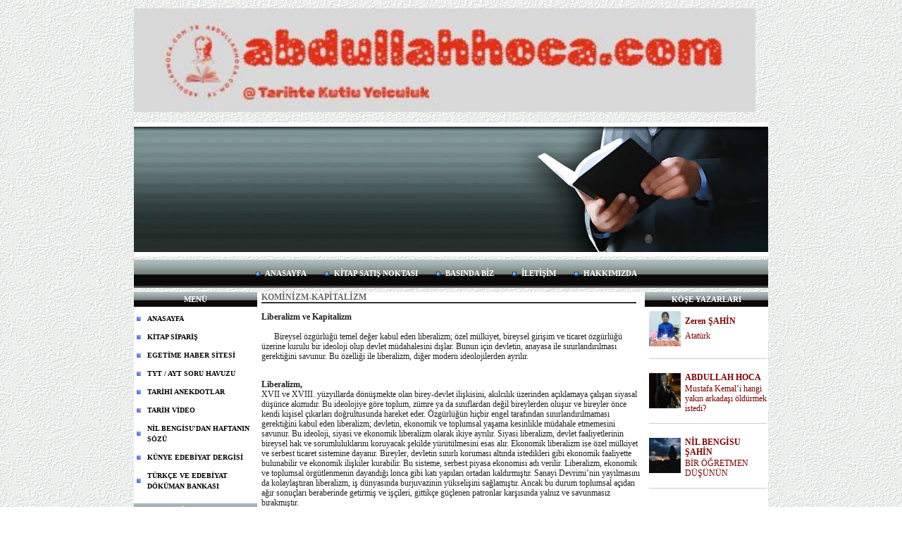

--- FILE ---
content_type: text/html; charset=UTF-8
request_url: https://www.abdullahhoca.com/?pnum=452&pt=KOM%C4%B0N%C4%B0ZM-KAP%C4%B0TAL%C4%B0ZM
body_size: 31473
content:
<!DOCTYPE html>
                        <html lang="tr">
                        <!--[if lt IE 8]> <html lang="tr-TR" class="stnz_no-js ie6"> <![endif]-->
<head>
<title>abdullahhoca.com</title>
<meta http-equiv="X-UA-Compatible" content="IE=Edge;chrome=1" /><meta http-equiv="Content-Type" content="text/html; charset=UTF-8">
<meta name="keywords" content=""/>
<meta name="description" content=""/>
<link rel="shortcut icon" href="FileUpload/op407993/favicon.ico" type="image/x-icon">



<!--[if lt IE 7]>						
							<script src="/templates/default/IE7.jgz">IE7_PNG_SUFFIX=".png";</script>
							<link href="/templates/default/ie6.css" rel="stylesheet" type="text/css" />
						<![endif]-->
<!--[if lt IE 8]>							
							<link href="/templates/default/ie7.css" rel="stylesheet" type="text/css" />
						<![endif]-->
<script type="text/javascript" src="/templates/js/js.js?v=3" ></script>
<script src="/cjs/jquery/1.8/jquery-1.8.3.min.jgz"></script>
<script src="/cjs/jquery.bxslider.min.js"></script>
<link href="/cjs/jquery.bxslider.css" rel="stylesheet" type="text/css" />

<link rel="stylesheet" href="/cjs/css/magnific-popup.css">
                                <link rel="stylesheet" href="/cjs/css/wookmark-main.css">
                                <script src="/cjs/js/imagesloaded.pkgd.min.js"></script>
                                <script src="/cjs/js/jquery.magnific-popup.min.js"></script>
                                <script src="/cjs/js/wookmark.js"></script><link rel="stylesheet" href="/cjs/banner_rotator/css/banner-rotator.min.css">
<script type="text/javascript" src="/cjs/banner_rotator/js/jquery.banner-rotator.min.js"></script>



<style>
    @import url("/assets/css/grid.css") screen and (max-width: 768px);
    @import url("/templates/tpl/17/stil.css") screen and (min-width: 769px);
    @import url("/assets/css/desktop.css") screen and (min-width: 769px);
    @import url("/assets/css/mobile.css") screen and (max-width: 768px);    
</style>
<meta name="viewport" content="width=device-width, initial-scale=1">
<script src="/assets/javascript/mobile/jquery.mobilemenu.js"></script>

<!--[if lt IE 8]>               
                    <style type="text/css">#stnz_middleContent{width:538px !important;}</style>         
                <![endif]-->

</head>

<body id="mobileTmp" class="tpl">

<div class="container" id="stnz_wrap">  
        <div id="stnz_containerTop">
        <div id="stnz_left_bg"></div>
        <div class="row" id="stnz_containerMiddle">
        <div class="grid_12" id="stnz_headerWrap"><div id="stnz_topBanner"><p><img src="../FileUpload/op407993/File/kitap_kurdu_(500_x_150_piksel).png" alt="" width="882" height="147" /></p></div><div class="grid_12" id="stnz_headerTop"></div><div id="stnz_header" ><div class="stnz_sloganArea"><h2 class=""></h2><h3 class=""></h3></div></div><div class="grid_12" id="stnz_headerFooter" ></div><!-- /header --><script type="text/javascript">
                    $(function() {
                        $("#ust-menu-search").keyup(function(e) {
                            if (e.keyCode==13)                          
                            {
                                if ($(this).val().length > 2){
                                    $(location).attr('href','/?Syf=39&search='+$(this).val());
                                }else{
                                    alert('Lütfen en az 3 harf giriniz.');
                                }   
                            }
                        });
                        
                        $("#search-ust").click(function() {
                            if ($('#ust-menu-search').val().length > 2){
                                    $(location).attr('href','/?Syf=39&search='+$('#ust-menu-search').val());
                                }else{
                                    alert('Lütfen en az 3 harf giriniz.');
                                }                           
                        });
                        
                    });
                </script><div class="grid_12 mobile-menu" id="topMenu"><style>@import url("/templates/tpl/17/menucss/default.css") screen and (min-width: 769px);</style><div class="stnz_widget stnz_ust_menu17">
<div class="stnz_widgetContent"><div class="stnz_dropdown17_root stnz_dropdown17_root_center"><div id="ust_menu_root"><nav><ul class="sf-menu stnz_dropdown17 stnz_dropdown17-horizontal" id="nav" data-title="Menu">
		
			<li><a class="root"  href="/?pnum=1&amp;pt=" rel="alternate" hreflang="tr">ANASAYFA</a></li>
			<li><a class="root"  href="https://www.abdullahhoca.com/?pnum=787&pt=K%C4%B0TAP+SATI%C5%9E+NOKTASI" rel="alternate" hreflang="tr">KİTAP SATIŞ NOKTASI</a></li>
			<li><a class="root"  href="#" rel="alternate" hreflang="tr">BASINDA BİZ</a>
				<ul>
					<li><a  target="_blank" href="https://www.kastamonugundemgazetesi.com/abdullah-sahin-in-kitabi-cikti-parolamiz-ya-istiklal-ya-olum/38261/?fbclid=IwAR2YFybJtWChDHvw4KUEC1ot89kyL-VbNalIDCiGsUXkxR-NEBo2TY8c0v8" rel="alternate" hreflang="tr">KASTAMONU GÜNDEM GAZETESİ</a></li>
					<li><a   href="https://www.abdullahhoca.com/?pnum=83&pt=AA+%C4%B0LE+15+TEMMUZ+R%C3%96PORTAJI" rel="alternate" hreflang="tr">AA İLE 15 TEMMUZ RÖPORTAJI</a></li>
					<li><a   href="https://www.abdullahhoca.com/?pnum=85&pt=%C4%B0ST%C4%B0KLAL+MAR%C5%9EI%27NIN+KABUL%C3%9C+KONU%C5%9EMASI+%C4%B0HA+HABER" rel="alternate" hreflang="tr">İSTİKLAL MARŞI'NIN KABULÜ KONUŞMASI İHA HABER</a></li>
					<li><a   href="https://www.abdullahhoca.com/?pnum=86&pt=KAN+BA%C4%9EI%C5%9EI" rel="alternate" hreflang="tr">KAN BAĞIŞI</a></li>
				</ul>
			</li>
			<li><a class="root"  href="https://www.abdullahhoca.com/?Syf=0&pt=%C4%B0LET%C4%B0%C5%9E%C4%B0M" rel="alternate" hreflang="tr">İLETİŞİM</a></li>
			<li><a class="root"  href="/?pnum=2&amp;pt=" rel="alternate" hreflang="tr">HAKKIMIZDA</a></li></ul></nav></div></div></div>
</div><!-- /widget -->

</div><!-- /topMenu --></div><div id="stnz_content"><div class="grid_12" id="stnz_leftContent"><div class="stnz_widget"><div class="stnz_widget stnz_menu">
<div class="stnz_widgetTitle"><div class="stnz_widgetTitle_text">MENÜ</div></div>
<div class="stnz_widgetContent"><ul class="sf-menu stnz_dropdown17 stnz_dropdown17-vertical" id="nav2630" data-title="MENÜ">
				
					<li><a class="root"  href="https://www.abdullahhoca.com/?SyfNmb=1&pt=ANASAYFA" rel="alternate" hreflang="tr">ANASAYFA</a></li>
					<li><a class="root" target="_blank" href="https://www.shopier.com/abdullahsahinkitap" rel="alternate" hreflang="tr">KİTAP SİPARİŞ</a></li>
					<li><a class="root" target="_blank" href="https://egetime.com/yazar/abdullahh/" rel="alternate" hreflang="tr">EGETİME HABER SİTESİ</a></li>
					<li><a class="root"  href="#" rel="alternate" hreflang="tr">TYT / AYT SORU HAVUZU </a>
				<ul>
					<li><a class="dir"  href="#" rel="alternate" hreflang="tr">DESTEKLEME YETİŞTİRME KURS TESTLERİ</a>
						<ul>
							<li><a  target="_blank" href="https://odsgm.meb.gov.tr/" rel="alternate" hreflang="tr">TARİH MEZUN GURUP TEST</a></li>
							<li><a  target="_blank" href="https://odsgm.meb.gov.tr/" rel="alternate" hreflang="tr">12.SINIF TARİH TEST</a></li>
							<li><a  target="_blank" href="https://odsgm.meb.gov.tr/" rel="alternate" hreflang="tr">11.SINIF TARİH TEST</a></li>
							<li><a  target="_blank" href="https://odsgm.meb.gov.tr/" rel="alternate" hreflang="tr">10.SINIF TARİH TEST</a></li>
							<li><a  target="_blank" href="https://odsgm.meb.gov.tr/" rel="alternate" hreflang="tr">9.SINIF TARİH TEST</a></li>
						</ul>
					</li>
					<li><a class="dir"  href="#" rel="alternate" hreflang="tr">60 YILIN ÖSYM TARİH SORULARI</a>
						<ul>
							<li><a   href="https://www.abdullahhoca.com/?pnum=89&pt=TYT+AYT+%C3%87IKMI%C5%9E+SINAV+SORULARI" rel="alternate" hreflang="tr">TYT AYT ÇIKMIŞ SINAV SORULARI</a></li>
						</ul>
					</li>
				</ul>
					</li>
					<li><a class="root"  href="#" rel="alternate" hreflang="tr">TARİHİ ANEKDOTLAR</a>
				<ul>
					<li><a   href="https://www.abdullahhoca.com/?pnum=611&pt=NENE+HATUN" rel="alternate" hreflang="tr">NENE HATUN</a></li>
					<li><a   href="https://www.abdullahhoca.com/?pnum=613&pt=BALKAN+ACILARI" rel="alternate" hreflang="tr">BALKAN ACILARI</a></li>
					<li><a   href="https://www.abdullahhoca.com/?pnum=62&pt=%C4%B0K%C4%B0+D%C4%B0RHEM+B%C4%B0R+%C3%87EK%C4%B0RDEK+KE%C3%87%C4%B0BOYNUZU" rel="alternate" hreflang="tr">İKİ DİRHEM BİR ÇEKİRDEK KEÇİBOYNUZU</a></li>
					<li><a   href="https://www.abdullahhoca.com/?pnum=63&pt=B%C3%9CY%C3%9CK+%C4%B0SKENDER+K%C4%B0MD%C4%B0R%3F" rel="alternate" hreflang="tr">BÜYÜK İSKENDER KİMDİR?</a></li>
					<li><a   href="https://www.abdullahhoca.com/?pnum=64&pt=PER%C4%B0KLES+K%C4%B0MD%C4%B0R%3F" rel="alternate" hreflang="tr">PERİKLES KİMDİR?</a></li>
					<li><a   href="https://www.abdullahhoca.com/?pnum=65&pt=M%C4%B0MAR+S%C4%B0NAN%27IN+B%C3%9CY%C3%9CKL%C3%9C%C4%9E%C3%9C" rel="alternate" hreflang="tr">MİMAR SİNAN'IN BÜYÜKLÜĞÜ</a></li>
					<li><a   href="https://www.abdullahhoca.com/?pnum=66&pt=HZ.S%C3%9CLEYMAN" rel="alternate" hreflang="tr">HZ.SÜLEYMAN</a></li>
					<li><a   href="https://www.abdullahhoca.com/?pnum=67&pt=SUZAN+SUZ%C4%B0%27N%C4%B0N+H%C4%B0KAYES%C4%B0" rel="alternate" hreflang="tr">SUZAN SUZİ'NİN HİKAYESİ</a></li>
					<li><a   href="https://www.abdullahhoca.com/?pnum=68&pt=TOLSTOY%27UN+ANLAM+Y%C3%9CKL%C3%9C+MEZARI" rel="alternate" hreflang="tr">TOLSTOY'UN ANLAM YÜKLÜ MEZARI</a></li>
					<li><a   href="https://www.abdullahhoca.com/?pnum=69&pt=ZEYT%C4%B0N+YA%C4%9ELI+Y%C4%B0YEMEM+AMAN+T%C3%9CRK%C3%9CS%C3%9C" rel="alternate" hreflang="tr">ZEYTİN YAĞLI YİYEMEM AMAN TÜRKÜSÜ</a></li>
					<li><a   href="https://www.abdullahhoca.com/?pnum=70&pt=%C4%B0STANBUL+EN+%C3%87OK+KU%C5%9EATILAN+%C5%9EEH%C4%B0R" rel="alternate" hreflang="tr">İSTANBUL EN ÇOK KUŞATILAN ŞEHİR</a></li>
					<li><a   href="https://www.abdullahhoca.com/?pnum=71&pt=KAYBOLMAYA+Y%C3%9CZ+TUTMU%C5%9E+GELENEKLER%C4%B0M%C4%B0Z" rel="alternate" hreflang="tr">KAYBOLMAYA YÜZ TUTMUŞ GELENEKLERİMİZ</a></li>
					<li><a   href="https://www.abdullahhoca.com/?pnum=73&pt=RE%C5%9E%C4%B0T+GAL%C4%B0P%27%C4%B0N+H%C4%B0KAYES%C4%B0" rel="alternate" hreflang="tr">REŞİT GALİP'İN HİKAYESİ</a></li>
					<li><a   href="https://www.abdullahhoca.com/?pnum=79&pt=HASAN+SABBAH+VE+CENNET%C4%B0" rel="alternate" hreflang="tr">HASAN SABBAH VE CENNETİ</a></li>
					<li><a   href="https://www.abdullahhoca.com/?pnum=81&pt=ZEYNEP+%C4%B0LE+YUSUF+KAM%C4%B0L+PA%C5%9EA%27NIN+A%C5%9EKI" rel="alternate" hreflang="tr">ZEYNEP İLE YUSUF KAMİL PAŞA'NIN AŞKI</a></li>
					<li><a   href="https://www.abdullahhoca.com/?pnum=82&pt=SARGONUN+KIZI+ENHEDUANNA" rel="alternate" hreflang="tr">SARGONUN KIZI ENHEDUANNA</a></li>
					<li><a   href="https://www.abdullahhoca.com/?pnum=78&pt=%C4%B0NG%C4%B0L%C4%B0Z+F%C4%B0NOSU+AL%C4%B0+KEMAL+VE+TORUNU+BOR%C4%B0S" rel="alternate" hreflang="tr">İNGİLİZ FİNOSU ALİ KEMAL VE TORUNU BORİS</a></li>
					<li><a   href="https://www.abdullahhoca.com/?pnum=80&pt=B%C3%9CY%C3%9CK+%C4%B0ST%C4%B0HBARAT%C3%87I+YAKUP+CEM%C4%B0L" rel="alternate" hreflang="tr">BÜYÜK İSTİHBARATÇI YAKUP CEMİL</a></li>
					<li><a   href="https://www.abdullahhoca.com/?pnum=464&pt=OSMANLININ+SON+%C3%87ILGIN+PROJES%C4%B0" rel="alternate" hreflang="tr">OSMANLININ SON ÇILGIN PROJESİ</a></li>
					<li><a   href="https://www.abdullahhoca.com/?pnum=220&pt=OSMANLIDA+%C4%B0LG%C4%B0N%C3%87+OLAYLAR" rel="alternate" hreflang="tr">OSMANLIDA İLGİNÇ OLAYLAR</a></li>
					<li><a   href="https://www.abdullahhoca.com/?pnum=219&pt=OSMANLIDA+DALKAVUKLUK" rel="alternate" hreflang="tr">OSMANLIDA DALKAVUKLUK</a></li>
				</ul>
					</li>
					<li><a class="root"  href="https://www.abdullahhoca.com?Syf=24&video=6050645&pt=TAR%C4%B0H+V%C4%B0DEO" rel="alternate" hreflang="tr">TARİH VİDEO</a></li>
					<li><a class="root"  href="https://www.abdullahhoca.com/?Syf=1&pt=N%C4%B0L+BENG%C4%B0SU%26%23039%3BDAN+HAFTANIN+S%C3%96Z%C3%9C" rel="alternate" hreflang="tr">NİL BENGİSU&#039;DAN HAFTANIN SÖZÜ</a></li>
					<li><a class="root" target="_blank" href="https://kunyeonline.com/kunye-edebiyat-e-dergi/" rel="alternate" hreflang="tr">KÜNYE EDEBİYAT DERGİSİ</a></li>
					<li><a class="root" target="_blank" href="http://www.alikaramanhoca.com/" rel="alternate" hreflang="tr">TÜRKÇE VE EDEBİYAT DÖKÜMAN BANKASI</a></li></ul></div>
<div class="stnz_widgetFooter"></div>
</div><!-- /widget -->

<div class="stnz_widget stnz_menu">
<div class="stnz_widgetTitle"><div class="stnz_widgetTitle_text">ATATÜRK SAYFASI</div></div>
<div class="stnz_widgetContent"><ul class="sf-menu stnz_dropdown17 stnz_dropdown17-vertical" id="nav1778794" data-title="ATATÜRK SAYFASI">
				
					<li><a class="root"  href="#" rel="alternate" hreflang="tr">ATATÜRK HAKKINDA TÜM BİLGİLER</a>
				<ul>
					<li><a   href="https://www.abdullahhoca.com/?pnum=201&pt=ATAT%C3%9CRK%26%23039%3B%C3%9CN+AS%C4%B0L+DURU%C5%9EU" rel="alternate" hreflang="tr">ATATÜRK&#039;ÜN ASİL DURUŞU</a></li>
					<li><a   href="https://www.abdullahhoca.com/?pnum=202&pt=ANITKAB%C4%B0R+MASON+TAPINA%C4%9EI+MI%3F" rel="alternate" hreflang="tr">ANITKABİR MASON TAPINAĞI MI?</a></li>
					<li><a   href="https://www.abdullahhoca.com/?pnum=203&pt=ATAT%C3%9CRK%26%23039%3B%C3%9CN+SOFRASI" rel="alternate" hreflang="tr">ATATÜRK&#039;ÜN SOFRASI</a></li>
					<li><a   href="https://www.abdullahhoca.com/?pnum=206&pt=ATAT%C3%9CRK+HAKKINDA+YANLI%C5%9E+B%C4%B0L%C4%B0NENLER" rel="alternate" hreflang="tr">ATATÜRK HAKKINDA YANLIŞ BİLİNENLER</a></li>
					<li><a   href="https://www.abdullahhoca.com/?pnum=208&pt=ATAT%C3%9CRK%27%C3%9CN+YURT+GEZ%C4%B0LER%C4%B0" rel="alternate" hreflang="tr">ATATÜRK'ÜN YURT GEZİLERİ</a></li>
					<li><a class="dir"  href="#" rel="alternate" hreflang="tr">DİĞER ATATÜRK ARAŞTIRMALARI</a>
						<ul>
							<li><a   href="https://www.abdullahhoca.com/?pnum=697&pt=Enver+Behnan+%C5%9Eapolyo" rel="alternate" hreflang="tr">Enver Behnan Şapolyo</a></li>
							<li><a   href="https://www.abdullahhoca.com/?pnum=215&pt=S%C3%9CT%C3%87%C3%9C+%C4%B0MAMIN+HAYATI+VE+%C3%87ETE+M%C3%9CCADELES%C4%B0" rel="alternate" hreflang="tr">SÜTÇÜ İMAMIN HAYATI VE ÇETE MÜCADELESİ</a></li>
							<li><a   href="https://www.abdullahhoca.com/?pnum=184&pt=HA%C4%B0N+KAMBUR+%C4%B0ZZETLER+VE+AL%C4%B0+KEMALLER" rel="alternate" hreflang="tr">HAİN KAMBUR İZZETLER VE ALİ KEMALLER</a></li>
							<li><a   href="https://www.abdullahhoca.com/?pnum=207&pt=ATAT%C3%9CRK%27%C3%9CN+EV%C4%B0N%C4%B0N+H%C4%B0KAYES%C4%B0" rel="alternate" hreflang="tr">ATATÜRK'ÜN EVİNİN HİKAYESİ</a></li>
							<li><a   href="https://www.abdullahhoca.com/?pnum=216&pt=%C5%9EEH%C4%B0T+KAM%C4%B0L" rel="alternate" hreflang="tr">ŞEHİT KAMİL</a></li>
							<li><a   href="https://www.abdullahhoca.com/?pnum=204&pt=ATAT%C3%9CRK%27%C3%9CN+MAL+VARLI%C4%9EI" rel="alternate" hreflang="tr">ATATÜRK'ÜN MAL VARLIĞI</a></li>
							<li><a   href="https://www.abdullahhoca.com/?pnum=217&pt=RAH%C4%B0ME+HATUN" rel="alternate" hreflang="tr">RAHİME HATUN</a></li>
							<li><a   href="https://www.abdullahhoca.com/?pnum=200&pt=MUSTAFA+KEMAL+PA%C5%9EA+VE+ENVER+PA%C5%9EA" rel="alternate" hreflang="tr">MUSTAFA KEMAL PAŞA VE ENVER PAŞA</a></li>
							<li><a   href="https://www.abdullahhoca.com/?pnum=209&pt=ER+MUSA" rel="alternate" hreflang="tr">ER MUSA</a></li>
							<li><a   href="https://www.abdullahhoca.com/?pnum=205&pt=ADIM+HENR%C4%B0+O+G%C3%9CN+T%C3%9CRK+OLDUM" rel="alternate" hreflang="tr">ADIM HENRİ O GÜN TÜRK OLDUM</a></li>
							<li><a   href="https://www.abdullahhoca.com/?pnum=198&pt=%C4%B0ZM%C4%B0R%C4%B0N+%C4%B0%C5%9EGAL%C4%B0" rel="alternate" hreflang="tr">İZMİRİN İŞGALİ</a></li>
							<li><a   href="https://www.abdullahhoca.com/?pnum=189&pt=MUSTAFA+SABR%C4%B0+EFEND%C4%B0" rel="alternate" hreflang="tr">MUSTAFA SABRİ EFENDİ</a></li>
							<li><a   href="https://www.abdullahhoca.com/?pnum=186&pt=%C4%B0LK+KADIN+M%C4%B0T%C4%B0NG%C4%B0" rel="alternate" hreflang="tr">İLK KADIN MİTİNGİ</a></li>
							<li><a   href="https://www.abdullahhoca.com/?pnum=199&pt=%C5%9EEYH+AHMET+SUN%C4%B0S%C4%B0+KURTULU%C5%9E+SAVA%C5%9EINDA" rel="alternate" hreflang="tr">ŞEYH AHMET SUNİSİ KURTULUŞ SAVAŞINDA</a></li>
						</ul>
					</li>
				</ul>
					</li></ul></div>
<div class="stnz_widgetFooter"></div>
</div><!-- /widget -->

<div class="stnz_widget stnz_menu">
<div class="stnz_widgetTitle"><div class="stnz_widgetTitle_text"> KPSS MENÜSÜ</div></div>
<div class="stnz_widgetContent"><ul class="sf-menu stnz_dropdown17 stnz_dropdown17-vertical" id="nav1836707" data-title=" KPSS MENÜSÜ">
				
					<li><a class="root"  href="#" rel="alternate" hreflang="tr">KPSS DERSLER</a>
				<ul>
					<li><a class="dir"  href="#" rel="alternate" hreflang="tr">TARİH</a>
						<ul>
							<li><a   href="http://www.abdullahhoca.com/?pnum=53&amp;pt=%C4%B0SLAM%C4%B0YET+%C3%96NCES%C4%B0+VE+T%C3%9CRK+%C4%B0SLAM+TAR%C4%B0H%C4%B0+K%C4%B0TABI" rel="alternate" hreflang="tr">İSLAMİYET ÖNCESİ VE TÜRK İSLAM TARİHİ KİTABI</a></li>
							<li><a   href="http://www.abdullahhoca.com/?pnum=52&amp;pt=OSMANLI+TAR%C4%B0H%C4%B0+K%C4%B0TABI" rel="alternate" hreflang="tr">OSMANLI TARİHİ KİTABI </a></li>
							<li><a   href="http://www.abdullahhoca.com/?pnum=51&amp;pt=%C4%B0NKILAP+TAR%C4%B0H%C4%B0+K%C4%B0TABI" rel="alternate" hreflang="tr">T.C İNKILAP TARİHİ VE ATATTÜRKÇÜLÜK KİTABI</a></li>
							<li><a   href="http://www.abdullahhoca.com/?pnum=50&amp;pt=%C3%87A%C4%9EDA%C5%9E+T%C3%9CRK+VE+D%C3%9CNYA+TAR%C4%B0H%C4%B0+K%C4%B0TABI" rel="alternate" hreflang="tr">ÇAĞDAŞ TÜRK VE DÜNYA TARİHİ KİTABI</a></li>
							<li><a   href="https://www.abdullahhoca.com/?pnum=16&pt=TAR%C4%B0H+VE+TAR%C4%B0H+YAZICILI%C4%9EI+%C3%96ABT+SUNUSU" rel="alternate" hreflang="tr">TARİH VE TARİH YAZICILIĞI ÖABT SUNUSU</a></li>
						</ul>
					</li>
					<li><a class="dir"  href="#" rel="alternate" hreflang="tr">VATANDAŞLIK VE ANAYASA</a>
						<ul>
							<li><a   href="https://www.abdullahhoca.com/?pnum=471&pt=2017+ANAYASA+DE%C4%9E%C4%B0%C5%9E%C4%B0KL%C4%B0%C4%9E%C4%B0+" rel="alternate" hreflang="tr">2017 ANAYASA DEĞİŞİKLİĞİ </a></li>
							<li><a   href="#" rel="alternate" hreflang="tr">TEMEL HUKUK BİLGİSİ</a></li>
							<li><a   href="#" rel="alternate" hreflang="tr">YASAMA ORGANI</a></li>
							<li><a   href="#" rel="alternate" hreflang="tr">YÜRÜTME ORGANI</a></li>
							<li><a   href="#" rel="alternate" hreflang="tr">YARGI ORGANI</a></li>
							<li><a   href="#" rel="alternate" hreflang="tr">İDARİ TEŞKİLAT VE İDARİ HUKUK</a></li>
							<li><a class="dir"  href="#" rel="alternate" hreflang="tr">GÜNCEL BİLGİLER</a>
								<ul>
									<li><a   href="https://www.abdullahhoca.com/?pnum=473&pt=BATI+EDEB%C4%B0YATI+%C3%96NEML%C4%B0+YAZARLARI" rel="alternate" hreflang="tr">BATI EDEBİYATI ÖNEMLİ YAZARLARI</a></li>
									<li><a   href="https://www.abdullahhoca.com/?pnum=472&pt=EDEB%C4%B0+ESERLER" rel="alternate" hreflang="tr">EDEBİ ESERLER</a></li>
									<li><a   href="https://www.abdullahhoca.com/?pnum=475&pt=EDEB%C4%B0YATIMIZIN+OSKARLARI" rel="alternate" hreflang="tr">EDEBİYATIMIZIN OSKARLARI</a></li>
								</ul>
							</li>
						</ul>
					</li>
					<li><a class="dir"  href="#" rel="alternate" hreflang="tr">TÜRKÇE</a>
						<ul>
							<li><a   href="https://www.abdullahhoca.com/?pnum=474&pt=YAZARLARINI+TEMS%C4%B0L+EDEN+ROMAN+VE+KAHRAMANLARI" rel="alternate" hreflang="tr">YAZARLARINI TEMSİL EDEN ROMAN VE KAHRAMANLARI</a></li>
							<li><a   href="https://www.abdullahhoca.com/?pnum=476&pt=PARAGRAF+SORULARIYLA+%C4%B0LG%C4%B0L%C4%B0+%C3%96NEML%C4%B0+HUSUSLAR" rel="alternate" hreflang="tr">PARAGRAF SORULARIYLA İLGİLİ ÖNEMLİ HUSUSLAR</a></li>
							<li><a   href="https://www.abdullahhoca.com/?pnum=477&pt=YAZIMI+KARI%C5%9ETIRILAN+KEL%C4%B0MELER" rel="alternate" hreflang="tr">YAZIMI KARIŞTIRILAN KELİMELER</a></li>
							<li><a   href="https://www.abdullahhoca.com/?pnum=478&pt=YAZIMI+KARI%C5%9ETIRILAN+S%C3%96ZC%C3%9CKLER" rel="alternate" hreflang="tr">YAZIMI KARIŞTIRILAN SÖZCÜKLER</a></li>
							<li><a   href="https://www.abdullahhoca.com/?pnum=479&pt=YAZIM+KURALLARI+KARTLARI" rel="alternate" hreflang="tr">YAZIM KURALLARI KARTLARI</a></li>
						</ul>
					</li>
					<li><a   href="#" rel="alternate" hreflang="tr">MATEMATİK</a></li>
					<li><a   href="#" rel="alternate" hreflang="tr">COĞRAFYA</a></li>
				</ul>
					</li>
					<li><a class="root"  href="#" rel="alternate" hreflang="tr">KPSS SORU HAVUZU</a>
				<ul>
					<li><a   href="https://www.abdullahhoca.com/?pnum=90&pt=KPSS+VE+D%C4%B0%C4%9EER+SINAVLAR+%C3%87IKMI%C5%9E+SORULARI" rel="alternate" hreflang="tr">KPSS VE DİĞER SINAVLAR ÇIKMIŞ SORULARI</a></li>
				</ul>
					</li></ul></div>
<div class="stnz_widgetFooter"></div>
</div><!-- /widget -->

<div class="stnz_widget stnz_menu">
<div class="stnz_widgetTitle"><div class="stnz_widgetTitle_text">9.SINIF TARİH DERSİ</div></div>
<div class="stnz_widgetContent"><ul class="sf-menu stnz_dropdown17 stnz_dropdown17-vertical" id="nav1856721" data-title="9.SINIF TARİH DERSİ">
				
					<li><a class="root"  href="#" rel="alternate" hreflang="tr">TARİH VE ZAMAN</a>
				<ul>
					<li><a   href="https://www.abdullahhoca.com/?pnum=657&pt=1.1.+%C4%B0NSANLI%C4%9EIN+HAFIZASI+TAR%C4%B0H" rel="alternate" hreflang="tr">1.1. İNSANLIĞIN HAFIZASI TARİH</a></li>
					<li><a   href="https://www.abdullahhoca.com/?pnum=658&pt=1.2.+NEDEN+TAR%C4%B0H%3F" rel="alternate" hreflang="tr">1.2. NEDEN TARİH?</a></li>
					<li><a   href="https://www.abdullahhoca.com/?pnum=87&pt=TAR%C4%B0H+VE++ZAMAN+KAZANIM+B%C4%B0LG%C4%B0+KARTLARI" rel="alternate" hreflang="tr">TARİH VE  ZAMAN KAZANIM BİLGİ KARTLARI</a></li>
					<li><a   href="https://www.abdullahhoca.com/?pnum=659&pt=1.3.+ZAMANIN+TAKS%C4%B0M%C4%B0" rel="alternate" hreflang="tr">1.3. ZAMANIN TAKSİMİ</a></li>
					<li><a   href="https://www.abdullahhoca.com/?pnum=660&pt=1.4.+VAKA+VE+VAKIAYI+AYIRIYORUM" rel="alternate" hreflang="tr">1.4. VAKA VE VAKIAYI AYIRIYORUM</a></li>
					<li><a   href="https://www.abdullahhoca.com/?pnum=661&pt=1.5.+BELGEDEN+B%C4%B0LG%C4%B0YE" rel="alternate" hreflang="tr">1.5. BELGEDEN BİLGİYE</a></li>
					<li><a   href="https://www.abdullahhoca.com/?pnum=662&pt=1.6.+TAR%C4%B0H+VE+YORUM" rel="alternate" hreflang="tr">1.6. TARİH VE YORUM</a></li>
				</ul>
					</li>
					<li><a class="root"  href="#" rel="alternate" hreflang="tr">İNSANLIĞIN İLK DÖNEMLERİ</a>
				<ul>
					<li><a   href="https://www.abdullahhoca.com/?pnum=88&pt=%C4%B0NSANLI%C4%9EIN+%C4%B0LK+D%C3%96NEMLER%C4%B0+II.%C3%9CN%C4%B0TE" rel="alternate" hreflang="tr">İNSANLIĞIN İLK DÖNEMLERİ II.ÜNİTE</a></li>
					<li><a   href="https://www.abdullahhoca.com/?pnum=663&pt=2.1.+%C4%B0NSANLI%C4%9EIN+%C4%B0LK+%C4%B0ZLER%C4%B0" rel="alternate" hreflang="tr">2.1. İNSANLIĞIN İLK İZLERİ</a></li>
					<li><a   href="https://www.abdullahhoca.com/?pnum=664&pt=2.2.+YAZININ+GEL%C4%B0%C5%9E%C4%B0M%C4%B0" rel="alternate" hreflang="tr">2.2. YAZININ GELİŞİMİ</a></li>
					<li><a   href="https://www.abdullahhoca.com/?pnum=665&pt=2.3.+%C4%B0LK+%C3%87A%C4%9E%E2%80%99DA+BA%C5%9ELICA+MEDEN%C4%B0YET+HAVZALARI" rel="alternate" hreflang="tr">2.3. İLK ÇAĞ’DA BAŞLICA MEDENİYET HAVZALARI</a></li>
					<li><a   href="https://www.abdullahhoca.com/?pnum=666&pt=2.4.%C4%B0NSAN+VE+G%C3%96%C3%87" rel="alternate" hreflang="tr">2.4.İNSAN VE GÖÇ</a></li>
					<li><a   href="https://www.abdullahhoca.com/?pnum=667&pt=2.5.+KAB%C4%B0LEDEN+DEVLETE" rel="alternate" hreflang="tr">2.5. KABİLEDEN DEVLETE</a></li>
					<li><a   href="https://www.abdullahhoca.com/?pnum=668&pt=2.6.+KANUNLAR+DO%C4%9EUYOR" rel="alternate" hreflang="tr">2.6. KANUNLAR DOĞUYOR</a></li>
				</ul>
					</li>
					<li><a class="root"  href="#" rel="alternate" hreflang="tr">ORTAÇAĞ&#039;DA DÜNYA</a>
				<ul>
					<li><a   href="https://www.abdullahhoca.com/?pnum=669&pt=3.1.+ORTA+%C3%87A%C4%9E%E2%80%99DA+S%C4%B0YAS%C4%B0+YAPILAR" rel="alternate" hreflang="tr">3.1. ORTA ÇAĞ’DA SİYASİ YAPILAR</a></li>
					<li><a   href="https://www.abdullahhoca.com/?pnum=670&pt=3.2.+TARIMDAN+T%C4%B0CARETE+EKONOM%C4%B0" rel="alternate" hreflang="tr">3.2. TARIMDAN TİCARETE EKONOMİ</a></li>
					<li><a   href="https://www.abdullahhoca.com/?pnum=671&pt=3.3.+ORTA+%C3%87A%C4%9E%E2%80%99DA+ORDU" rel="alternate" hreflang="tr">3.3. ORTA ÇAĞ’DA ORDU</a></li>
					<li><a   href="https://www.abdullahhoca.com/?pnum=672&pt=3.4.+KANUNLAR+GEL%C4%B0%C5%9E%C4%B0YOR" rel="alternate" hreflang="tr">3.4. KANUNLAR GELİŞİYOR</a></li>
				</ul>
					</li>
					<li><a class="root"  href="#" rel="alternate" hreflang="tr">İLK VE ORTA ÇAĞDA TÜRK DÜNYASI</a>
				<ul>
					<li><a   href="https://www.abdullahhoca.com/?pnum=674&pt=4.1.+AVRASYA%E2%80%99DA+%C4%B0LK+T%C3%9CRK+%C4%B0ZLER%C4%B0" rel="alternate" hreflang="tr">4.1. AVRASYA’DA İLK TÜRK İZLERİ</a></li>
					<li><a   href="https://www.abdullahhoca.com/?pnum=675&pt=4.2.+BOYLARDAN+DEVLETE" rel="alternate" hreflang="tr">4.2. BOYLARDAN DEVLETE</a></li>
					<li><a   href="https://www.abdullahhoca.com/?pnum=676&pt=4.3.+T%C3%9CRKLERDE+CO%C4%9ERAFYA+%C4%B0LE+OLU%C5%9EAN+YA%C5%9EAM+TARZI" rel="alternate" hreflang="tr">4.3. TÜRKLERDE COĞRAFYA İLE OLUŞAN YAŞAM TARZI</a></li>
					<li><a   href="https://www.abdullahhoca.com/?pnum=677&pt=4.4.+KAV%C4%B0MLER+G%C3%96%C3%87%C3%9C" rel="alternate" hreflang="tr">4.4. KAVİMLER GÖÇÜ</a></li>
					<li><a   href="https://www.abdullahhoca.com/?pnum=678&pt=4.5.+%C4%B0LK+T%C3%9CRK+DEVLETLER%C4%B0+VE+KOM%C5%9EULARI" rel="alternate" hreflang="tr">4.5. İLK TÜRK DEVLETLERİ VE KOMŞULARI</a></li>
				</ul>
					</li>
					<li><a class="root"  href="#" rel="alternate" hreflang="tr">İSLAM MEDENİYETİNİN DOĞUŞU</a>
				<ul>
					<li><a   href="https://www.abdullahhoca.com/?pnum=679&pt=5.1.+%C4%B0SLAM%C4%B0YET%E2%80%99%C4%B0N+DO%C4%9EDU%C4%9EU+D%C3%96NEMDE+D%C3%9CNYA" rel="alternate" hreflang="tr">5.1. İSLAMİYET’İN DOĞDUĞU DÖNEMDE DÜNYA</a></li>
					<li><a   href="https://www.abdullahhoca.com/?pnum=680&pt=5.2.+%C4%B0SLAM%C4%B0YET+YAYILIYOR" rel="alternate" hreflang="tr">5.2. İSLAMİYET YAYILIYOR</a></li>
					<li><a   href="https://www.abdullahhoca.com/?pnum=681&pt=5.3.+EMEV%C4%B0LER" rel="alternate" hreflang="tr">5.3. EMEVİLER</a></li>
					<li><a   href="https://www.abdullahhoca.com/?pnum=682&pt=5.4.+ABBAS%C4%B0+DEVLET%C4%B0+VE+T%C3%9CRKLER" rel="alternate" hreflang="tr">5.4. ABBASİ DEVLETİ VE TÜRKLER</a></li>
					<li><a   href="https://www.abdullahhoca.com/?pnum=683&pt=5.5.+B%C4%B0L%C4%B0M+MEDEN%C4%B0YET%C4%B0" rel="alternate" hreflang="tr">5.5. BİLİM MEDENİYETİ</a></li>
				</ul>
					</li>
					<li><a class="root"  href="#" rel="alternate" hreflang="tr">TÜRKLERİN İSLAMİYETİ KABULÜ VE İLK TÜRK İSLAM DEVLETLERİ</a>
				<ul>
					<li><a   href="https://www.abdullahhoca.com/?pnum=684&pt=6.1.+T%C3%9CRK-%C4%B0SLAM+TAR%C4%B0H%C4%B0NDEK%C4%B0+S%C4%B0YAS%C4%B0+GEL%C4%B0%C5%9EMELER" rel="alternate" hreflang="tr">6.1. TÜRK-İSLAM TARİHİNDEKİ SİYASİ GELİŞMELER</a></li>
					<li><a   href="https://www.abdullahhoca.com/?pnum=685&pt=6.2.+T%C3%9CRKLER%C4%B0N+%C4%B0SLAM%C4%B0YET%E2%80%99%C4%B0+KABUL%C3%9C" rel="alternate" hreflang="tr">6.2. TÜRKLERİN İSLAMİYET’İ KABULÜ</a></li>
					<li><a   href="https://www.abdullahhoca.com/?pnum=686&pt=6.3.+%C4%B0SLAM%C4%B0YET%E2%80%99%C4%B0N+T%C3%9CRK+DEVLET+VE+TOPLUM+YAPISINA+ETK%C4%B0S%C4%B0" rel="alternate" hreflang="tr">6.3. İSLAMİYET’İN TÜRK DEVLET VE TOPLUM YAPISINA ETKİSİ</a></li>
					<li><a   href="https://www.abdullahhoca.com/?pnum=687&pt=6.4.+O%C4%9EUZLARIN+%C4%B0SLAM%C4%B0YET%E2%80%99%C4%B0+KABUL%C3%9C" rel="alternate" hreflang="tr">6.4. OĞUZLARIN İSLAMİYET’İ KABULÜ</a></li>
					<li><a   href="https://www.abdullahhoca.com/?pnum=688&pt=6.5.+B%C3%9CY%C3%9CK+SEL%C3%87UKLU+DEVLET%C4%B0%E2%80%99NDE+Y%C3%96NET%C4%B0M+VE+TOPLUM+YAPISI" rel="alternate" hreflang="tr">6.5. BÜYÜK SELÇUKLU DEVLETİ’NDE YÖNETİM VE TOPLUM YAPISI</a></li>
				</ul>
					</li></ul></div>
<div class="stnz_widgetFooter"></div>
</div><!-- /widget -->

<div class="stnz_widget stnz_menu">
<div class="stnz_widgetTitle"><div class="stnz_widgetTitle_text">10.SINIF TARİH DERSİ</div></div>
<div class="stnz_widgetContent"><ul class="sf-menu stnz_dropdown17 stnz_dropdown17-vertical" id="nav1856722" data-title="10.SINIF TARİH DERSİ">
				
					<li><a class="root"  href="#" rel="alternate" hreflang="tr">YERLEŞME VE DEVLETLEŞME SÜRECİNDE SELÇUKLU TÜRKİYESİ</a>
				<ul>
					<li><a   href="https://www.abdullahhoca.com/?pnum=624&pt=1.1.+1072-1308+YILLARI+ARASINDAK%C4%B0+BA%C5%9ELICA+S%C4%B0YAS%C4%B0+GEL%C4%B0%C5%9EMELER" rel="alternate" hreflang="tr">1.1. 1072-1308 YILLARI ARASINDAKİ BAŞLICA SİYASİ GELİŞMELER</a></li>
					<li><a   href="https://www.abdullahhoca.com/?pnum=625&pt=1.2.+O%C4%9EUZ+G%C3%96%C3%87LER%C4%B0+VE+ANADOLU" rel="alternate" hreflang="tr">1.2. OĞUZ GÖÇLERİ VE ANADOLU</a></li>
					<li><a   href="https://www.abdullahhoca.com/?pnum=626&pt=1.3.+ANADOLU%E2%80%99NUN+%C4%B0LK+FAT%C4%B0HLER%C4%B0" rel="alternate" hreflang="tr">1.3. ANADOLU’NUN İLK FATİHLERİ</a></li>
					<li><a   href="https://www.abdullahhoca.com/?pnum=627&pt=1.4.+ANADOLU%E2%80%99NUN+T%C3%9CRKLE%C5%9EMES%C4%B0" rel="alternate" hreflang="tr">1.4. ANADOLU’NUN TÜRKLEŞMESİ</a></li>
					<li><a   href="https://www.abdullahhoca.com/?pnum=628&pt=1.5.+HA%C3%87LILAR+KAR%C5%9EISINDA+T%C3%9CRKLER" rel="alternate" hreflang="tr">1.5. HAÇLILAR KARŞISINDA TÜRKLER</a></li>
					<li><a   href="https://www.abdullahhoca.com/?pnum=629&pt=1.6.+ANADOLU%E2%80%99DA+MO%C4%9EOL+%C4%B0ST%C4%B0LASI1.6.+ANADOLU%E2%80%99DA+MO%C4%9EOL+%C4%B0ST%C4%B0LASI" rel="alternate" hreflang="tr">1.6. ANADOLU’DA MOĞOL İSTİLASI1.6. ANADOLU’DA MOĞOL İSTİLASI</a></li>
				</ul>
					</li>
					<li><a class="root"  href="#" rel="alternate" hreflang="tr">BEYLİKTEN DEVLETE OSMANLI SİYASETİ (1302-1453)</a>
				<ul>
					<li><a   href="https://www.abdullahhoca.com/?pnum=630&pt=2.1.+KURULU%C5%9E+D%C3%96NEM%C4%B0+GEL%C4%B0%C5%9EMELER%C4%B0" rel="alternate" hreflang="tr">2.1. KURULUŞ DÖNEMİ GELİŞMELERİ</a></li>
					<li><a   href="https://www.abdullahhoca.com/?pnum=631&pt=2.2.+OSMANLI+DEVLET%C4%B0%E2%80%99N%C4%B0N+KURULU%C5%9EUYLA+%C4%B0LG%C4%B0L%C4%B0+G%C3%96R%C3%9C%C5%9ELER" rel="alternate" hreflang="tr">2.2. OSMANLI DEVLETİ’NİN KURULUŞUYLA İLGİLİ GÖRÜŞLER</a></li>
					<li><a   href="https://www.abdullahhoca.com/?pnum=632&pt=2.3.+OSMANLI-B%C4%B0ZANS+%C4%B0L%C4%B0%C5%9EK%C4%B0LER%C4%B0" rel="alternate" hreflang="tr">2.3. OSMANLI-BİZANS İLİŞKİLERİ</a></li>
					<li><a   href="https://www.abdullahhoca.com/?pnum=633&pt=2.4.+BALKAN+FET%C4%B0HLER%C4%B0" rel="alternate" hreflang="tr">2.4. BALKAN FETİHLERİ</a></li>
					<li><a   href="https://www.abdullahhoca.com/?pnum=634&pt=2.5.+T%C3%9CRK+S%C4%B0YAS%C4%B0+B%C4%B0RL%C4%B0%C4%9E%C4%B0N%C4%B0+SA%C4%9ELAMA+FAAL%C4%B0YETLER%C4%B0" rel="alternate" hreflang="tr">2.5. TÜRK SİYASİ BİRLİĞİNİ SAĞLAMA FAALİYETLERİ</a></li>
					<li><a   href="https://www.abdullahhoca.com/?pnum=635&pt=2.6.+T%C3%BCRK+DEVLETLER%C4%B0N%C4%B0N+L%C4%B0DERL%C4%B0K+M%C3%9CCADELES%C4%B0" rel="alternate" hreflang="tr">2.6. TüRK DEVLETLERİNİN LİDERLİK MÜCADELESİ</a></li>
				</ul>
					</li>
					<li><a class="root"  href="#" rel="alternate" hreflang="tr">DEVLETLEŞME SÜRECİNDE SAVAŞÇILAR VE ASKERLER</a>
				<ul>
					<li><a   href="https://www.abdullahhoca.com/?pnum=636&pt=3.1.+BEYL%C4%B0K+DONEM%C4%B0%E2%80%99NDE+OSMANLI%E2%80%99NIN+ASKER%C4%B0+G%C3%9CC%C3%9C" rel="alternate" hreflang="tr">3.1. BEYLİK DONEMİ’NDE OSMANLI’NIN ASKERİ GÜCÜ</a></li>
					<li><a   href="https://www.abdullahhoca.com/?pnum=637&pt=3.2.+TIMAR+S%C4%B0STEM%C4%B0" rel="alternate" hreflang="tr">3.2. TIMAR SİSTEMİ</a></li>
					<li><a   href="https://www.abdullahhoca.com/?pnum=638&pt=3.3.YEN%C4%B0%C3%87ER%C4%B0+VE+DEV%C5%9E%C4%B0RME+S%C4%B0STEM%C4%B0" rel="alternate" hreflang="tr">3.3.YENİÇERİ VE DEVŞİRME SİSTEMİ</a></li>
				</ul>
					</li>
					<li><a class="root"  href="#" rel="alternate" hreflang="tr">BEYLİKTEN DEVLETE OSMANLI MEDENİYETİ</a>
				<ul>
					<li><a   href="https://www.abdullahhoca.com/?pnum=639&pt=4.1.+ANADOLU%E2%80%99NUN+KAND%C4%B0LLER%C4%B0" rel="alternate" hreflang="tr">4.1. ANADOLU’NUN KANDİLLERİ</a></li>
					<li><a   href="https://www.abdullahhoca.com/?pnum=640&pt=4.2.+OSMANLI+DEVLET%C4%B0%E2%80%99NDE+ASKER%C3%8E+SINIF" rel="alternate" hreflang="tr">4.2. OSMANLI DEVLETİ’NDE ASKERÎ SINIF</a></li>
					<li><a   href="https://www.abdullahhoca.com/?pnum=641&pt=4.3.+HALK+K%C3%9CLT%C3%9CR%C3%9C+VE+K%C4%B0TAB%C3%8E+K%C3%9CLT%C3%9CR" rel="alternate" hreflang="tr">4.3. HALK KÜLTÜRÜ VE KİTABÎ KÜLTÜR</a></li>
					<li><a   href="https://www.abdullahhoca.com/?pnum=642&pt=4.4.+FET%C4%B0HLE+GELEN+D%C3%96N%C3%9C%C5%9E%C3%9CM" rel="alternate" hreflang="tr">4.4. FETİHLE GELEN DÖNÜŞÜM</a></li>
				</ul>
					</li>
					<li><a class="root"  href="#" rel="alternate" hreflang="tr">DÜNYA GÜCÜ OSMANLI (1453-1595)</a>
				<ul>
					<li><a   href="https://www.abdullahhoca.com/?pnum=643&pt=5.1.+1453-1520+YILLARI+ARASINDAK%C4%B0+BA%C5%9ELICA+S%C4%B0YAS%C4%B0+GEL%C4%B0%C5%9EMELER" rel="alternate" hreflang="tr">5.1. 1453-1520 YILLARI ARASINDAKİ BAŞLICA SİYASİ GELİŞMELER</a></li>
					<li><a   href="https://www.abdullahhoca.com/?pnum=644&pt=5.2.+FET%C4%B0H+VE+FAT%C4%B0H" rel="alternate" hreflang="tr">5.2. FETİH VE FATİH</a></li>
					<li><a   href="https://www.abdullahhoca.com/?pnum=645&pt=5.3.+%C4%B0SLAM+D%C3%9CNYASI+L%C4%B0DERL%C4%B0%C4%9E%C4%B0" rel="alternate" hreflang="tr">5.3. İSLAM DÜNYASI LİDERLİĞİ</a></li>
					<li><a   href="https://www.abdullahhoca.com/?pnum=646&pt=5.4.+1520-1595+YILLARI+ARASINDAK%C4%B0+BA%C5%9ELICA+S%C4%B0YAS%C4%B0+GEL%C4%B0%C5%9EMELER" rel="alternate" hreflang="tr">5.4. 1520-1595 YILLARI ARASINDAKİ BAŞLICA SİYASİ GELİŞMELER</a></li>
					<li><a   href="https://www.abdullahhoca.com/?pnum=647&pt=5.5.+GUCUNUN+Z%C4%B0RVES%C4%B0NDE+OSMANLI" rel="alternate" hreflang="tr">5.5. GUCUNUN ZİRVESİNDE OSMANLI</a></li>
					<li><a   href="https://www.abdullahhoca.com/?pnum=648&pt=5.6.+OSMANLI%E2%80%99NIN+G%C3%9CC%C3%9C+VE+STRATEJ%C4%B0K+RAK%C4%B0PLER%C4%B0" rel="alternate" hreflang="tr">5.6. OSMANLI’NIN GÜCÜ VE STRATEJİK RAKİPLERİ</a></li>
					<li><a   href="https://www.abdullahhoca.com/?pnum=649&pt=5.7.+KARALARIN+VE+DEN%C4%B0ZLER%C4%B0N+H%C3%82K%C4%B0M%C4%B0" rel="alternate" hreflang="tr">5.7. KARALARIN VE DENİZLERİN HÂKİMİ</a></li>
				</ul>
					</li>
					<li><a class="root"  href="#" rel="alternate" hreflang="tr">SULTAN VE OSMANLI MERKEZ TEŞKİLATI</a>
				<ul>
					<li><a   href="https://www.abdullahhoca.com/?pnum=650&pt=6.1.+OSMANLI%E2%80%99NIN+KALB%C4%B0%3A+TOPKAPI+SARAYI" rel="alternate" hreflang="tr">6.1. OSMANLI’NIN KALBİ: TOPKAPI SARAYI</a></li>
					<li><a   href="https://www.abdullahhoca.com/?pnum=651&pt=6.2.+PAD%C4%B0%C5%9EAH%2C+HANEDAN+VE+KANUNNAME-%C4%B0+AL%C4%B0+OSMAN" rel="alternate" hreflang="tr">6.2. PADİŞAH, HANEDAN VE KANUNNAME-İ ALİ OSMAN</a></li>
				</ul>
					</li>
					<li><a class="root"  href="#" rel="alternate" hreflang="tr">KLASİK ÇAĞDA OSMANLI TOPLUM DÜZENİ</a>
				<ul>
					<li><a   href="https://www.abdullahhoca.com/?pnum=652&pt=7.1.+TOPLUMUN+HARCI%2C+M%C4%B0LLET+S%C4%B0STEM%C4%B0" rel="alternate" hreflang="tr">7.1. TOPLUMUN HARCI, MİLLET SİSTEMİ</a></li>
					<li><a   href="https://www.abdullahhoca.com/?pnum=653&pt=7.2.+FETHED%C4%B0LEN+YERLERDE+%C4%B0SLAM+K%C3%9CLT%C3%9CR%C3%9CN%C3%9CN+ETK%C4%B0S%C4%B0" rel="alternate" hreflang="tr">7.2. FETHEDİLEN YERLERDE İSLAM KÜLTÜRÜNÜN ETKİSİ</a></li>
					<li><a   href="https://www.abdullahhoca.com/?pnum=654&pt=7.3.+OSMANLI%E2%80%99DA+TOPRAK+M%C3%9CLK%C4%B0YET%C4%B0+VE+%C3%87%C4%B0FTHANE+S%C4%B0STEM%C4%B0" rel="alternate" hreflang="tr">7.3. OSMANLI’DA TOPRAK MÜLKİYETİ VE ÇİFTHANE SİSTEMİ</a></li>
					<li><a   href="https://www.abdullahhoca.com/?pnum=655&pt=7.4.+LONCA+TE%C5%9EK%C4%B0LATI" rel="alternate" hreflang="tr">7.4. LONCA TEŞKİLATI</a></li>
					<li><a   href="https://www.abdullahhoca.com/?pnum=656&pt=7.5.+OSMANLI%E2%80%99DA+VAKIF+M%C3%9CESSESES%C4%B0" rel="alternate" hreflang="tr">7.5. OSMANLI’DA VAKIF MÜESSESESİ</a></li>
				</ul>
					</li></ul></div>
<div class="stnz_widgetFooter"></div>
</div><!-- /widget -->

<div class="stnz_widget stnz_menu">
<div class="stnz_widgetTitle"><div class="stnz_widgetTitle_text">11.SINIF TARİH DERSİ</div></div>
<div class="stnz_widgetContent"><ul class="sf-menu stnz_dropdown17 stnz_dropdown17-vertical" id="nav1856723" data-title="11.SINIF TARİH DERSİ">
				
					<li><a class="root"  href="#" rel="alternate" hreflang="tr">DEĞİŞEN DÜNYA DENGELERİ KARŞISINDA OSMANLI SİYASETİ (1595-1774)</a>
				<ul>
					<li><a   href="https://www.abdullahhoca.com/?pnum=600&pt=1.1.+1595-1700+YILLAI+ARASINDAK%C4%B0+S%C4%B0YAS%C4%B0+GEL%C4%B0%C5%9EMELER" rel="alternate" hreflang="tr">1.1. 1595-1700 YILLAI ARASINDAKİ SİYASİ GELİŞMELER</a></li>
					<li><a   href="https://www.abdullahhoca.com/?pnum=599&pt=I.2.+UZUN+SAVA%C5%9ELARDAN+D%C4%B0PLOMAS%C4%B0YE" rel="alternate" hreflang="tr">I.2. UZUN SAVAŞLARDAN DİPLOMASİYE</a></li>
					<li><a   href="https://www.abdullahhoca.com/?pnum=601&pt=1.3.+AVRUPA%E2%80%99DA+D%C4%B0N+SAVA%C5%9ELARINDAN+MODERN+DEVLETE" rel="alternate" hreflang="tr">1.3. AVRUPA’DA DİN SAVAŞLARINDAN MODERN DEVLETE</a></li>
					<li><a   href="https://www.abdullahhoca.com/?pnum=602&pt=1.4.+XVII+VE+XVIII.+Y%C3%9CZYILLARDA+OSMANLI+DEVLET%C4%B0%E2%80%99NDE+VE+AVRUPA%E2%80%99DA+DEN%C4%B0ZC%C4%B0L%C4%B0K+FAAL%C4%B0YETLER%C4%B0" rel="alternate" hreflang="tr">1.4. XVII VE XVIII. YÜZYILLARDA OSMANLI DEVLETİ’NDE VE AVRUPA’DA DENİZCİLİK FAALİYETLERİ</a></li>
					<li><a   href="https://www.abdullahhoca.com/?pnum=603&pt=1.5.+FET%C4%B0HLERDEN+SAVUNMAYA" rel="alternate" hreflang="tr">1.5. FETİHLERDEN SAVUNMAYA</a></li>
				</ul>
					</li>
					<li><a class="root"  href="#" rel="alternate" hreflang="tr">DEĞİŞİM ÇAĞINDA AVRUPA VE OSMANLI</a>
				<ul>
					<li><a   href="https://www.abdullahhoca.com/?pnum=465&pt=6.1.+ULUS+DEVLETE+G%C4%B0DEN+S%C3%9CRE%C3%87TE+N%C3%9CFUS" rel="alternate" hreflang="tr">6.1. ULUS DEVLETE GİDEN SÜREÇTE NÜFUS</a></li>
					<li><a   href="https://www.abdullahhoca.com/?pnum=604&pt=2.1.+AVRUPA%27DA+DE%C4%9E%C4%B0%C5%9E%C4%B0M+%C3%87A%C4%9EI" rel="alternate" hreflang="tr">2.1. AVRUPA'DA DEĞİŞİM ÇAĞI</a></li>
					<li><a   href="https://www.abdullahhoca.com/?pnum=605&pt=2.2.+OSMANLI+DEVLET%C4%B0%E2%80%99NDE+DE%C4%9E%C4%B0%C5%9E%C4%B0M" rel="alternate" hreflang="tr">2.2. OSMANLI DEVLETİ’NDE DEĞİŞİM</a></li>
					<li><a   href="https://www.abdullahhoca.com/?pnum=606&pt=2.3.+OSMANLI+DEVLET%C4%B0%E2%80%99NDE+%C4%B0SYANLAR+VE+D%C3%9CZEN%C4%B0+KORUMA+%C3%87ABALARI" rel="alternate" hreflang="tr">2.3. OSMANLI DEVLETİ’NDE İSYANLAR VE DÜZENİ KORUMA ÇABALARI</a></li>
				</ul>
					</li>
					<li><a class="root"  href="#" rel="alternate" hreflang="tr">ULUSLARARASI İLİŞKİLERDE DENGE STRATEJİSİ (1774-1914)</a>
				<ul>
					<li><a   href="https://www.abdullahhoca.com/?pnum=607&pt=3.1.+XVIII-XX.+Y%C3%9CZYIL+S%C4%B0YAS%C4%B0+GEL%C4%B0%C5%9EMELER%C4%B0+%281774-1914%29" rel="alternate" hreflang="tr">3.1. XVIII-XX. YÜZYIL SİYASİ GELİŞMELERİ (1774-1914)</a></li>
					<li><a   href="https://www.abdullahhoca.com/?pnum=608&pt=3.2.+OSMANLI+TOPRAKLARINI+PAYLA%C5%9EMA+M%C3%9CCADELES%C4%B0" rel="alternate" hreflang="tr">3.2. OSMANLI TOPRAKLARINI PAYLAŞMA MÜCADELESİ</a></li>
					<li><a   href="https://www.abdullahhoca.com/?pnum=609&pt=3.3.+MEHMET+AL%C4%B0+PA%C5%9EA%E2%80%99NIN+G%C3%9C%C3%87+KAZANMASI" rel="alternate" hreflang="tr">3.3. MEHMET ALİ PAŞA’NIN GÜÇ KAZANMASI</a></li>
					<li><a   href="https://www.abdullahhoca.com/?pnum=610&pt=3.4.+OSMANLI-RUSYA+REKABET%C4%B0+%281768-1914%29" rel="alternate" hreflang="tr">3.4. OSMANLI-RUSYA REKABETİ (1768-1914)</a></li>
				</ul>
					</li>
					<li><a class="root"  href="#" rel="alternate" hreflang="tr">DEVRİMLER ÇAĞINDA DEĞİŞEN DEVLET-TOPLUM İLİŞKİLERİ</a>
				<ul>
					<li><a   href="https://www.abdullahhoca.com/?pnum=776&pt=FRANSIZ+%C4%B0HT%C4%B0L%C3%82L%C4%B0+%281789%29" rel="alternate" hreflang="tr">FRANSIZ İHTİLÂLİ (1789)</a></li>
					<li><a   href="https://www.abdullahhoca.com/?pnum=614&pt=4.1.+%C4%B0HT%C4%B0LALLER+%C3%87A%C4%9EI" rel="alternate" hreflang="tr">4.1. İHTİLALLER ÇAĞI</a></li>
					<li><a   href="https://www.abdullahhoca.com/?pnum=615&pt=4.2.+OSMANLI+DEVLET%C4%B0%E2%80%99NDE+MODERN+ORDUYA+GE%C3%87%C4%B0%C5%9E" rel="alternate" hreflang="tr">4.2. OSMANLI DEVLETİ’NDE MODERN ORDUYA GEÇİŞ</a></li>
					<li><a   href="https://www.abdullahhoca.com/?pnum=616&pt=4.3.+XIX.+Y%C3%9CZYILDA+SOSYAL+HAYATTAK%C4%B0+DE%C4%9E%C4%B0%C5%9E%C4%B0MLER" rel="alternate" hreflang="tr">4.3. XIX. YÜZYILDA SOSYAL HAYATTAKİ DEĞİŞİMLER</a></li>
					<li><a   href="https://www.abdullahhoca.com/?pnum=617&pt=4.4.+OSMANLI+DEVLET%C4%B0%E2%80%99NDE+DEMOKRAT%C4%B0KLE%C5%9EME+HAREKETLER%C4%B0" rel="alternate" hreflang="tr">4.4. OSMANLI DEVLETİ’NDE DEMOKRATİKLEŞME HAREKETLERİ</a></li>
					<li><a   href="https://www.abdullahhoca.com/?pnum=618&pt=4.5.+OSMANLI+DEVLET%C4%B0%E2%80%99NDE+DARBELER" rel="alternate" hreflang="tr">4.5. OSMANLI DEVLETİ’NDE DARBELER</a></li>
					<li><a   href="https://www.abdullahhoca.com/?pnum=466&pt=MODERN+HAYATTAK%C4%B0+SOSYAL+DE%C4%9E%C4%B0%C5%9E%C4%B0M" rel="alternate" hreflang="tr">MODERN HAYATTAKİ SOSYAL DEĞİŞİM</a></li>
					<li><a   href="https://www.abdullahhoca.com/?pnum=452&pt=KOM%C4%B0N%C4%B0ZM-KAP%C4%B0TAL%C4%B0ZM" rel="alternate" hreflang="tr">KOMİNİZM-KAPİTALİZM</a></li>
				</ul>
					</li>
					<li><a class="root"  href="#" rel="alternate" hreflang="tr">SERMAYE VE EMEK</a>
				<ul>
					<li><a   href="https://www.abdullahhoca.com/?pnum=619&pt=5.1.+EL+EME%C4%9E%C4%B0NDEN+MAK%C4%B0NELE%C5%9EMEYE" rel="alternate" hreflang="tr">5.1. EL EMEĞİNDEN MAKİNELEŞMEYE</a></li>
					<li><a   href="https://www.abdullahhoca.com/?pnum=620&pt=5.2.+OSMANLI+DEVLET%C4%B0%E2%80%99NDE+SANAY%C4%B0LE%C5%9EME+%C3%87ABALARI" rel="alternate" hreflang="tr">5.2. OSMANLI DEVLETİ’NDE SANAYİLEŞME ÇABALARI</a></li>
					<li><a   href="https://www.abdullahhoca.com/?pnum=621&pt=5.3.+EKONOM%C4%B0Y%C4%B0+D%C3%9CZELTME+%C3%87ABALARI" rel="alternate" hreflang="tr">5.3. EKONOMİYİ DÜZELTME ÇABALARI</a></li>
				</ul>
					</li>
					<li><a class="root"  href="#" rel="alternate" hreflang="tr">XIX VE XX. YÜZYILDA DEĞİŞEN GÜNDELİK HAYAT</a>
				<ul>
					<li><a   href="https://www.abdullahhoca.com/?pnum=622&pt=6.1.+ULUS+DEVLETE+G%C4%B0DEN+S%C3%9CRE%C3%87TE+N%C3%9CFUS" rel="alternate" hreflang="tr">6.1. ULUS DEVLETE GİDEN SÜREÇTE NÜFUS</a></li>
					<li><a   href="https://www.abdullahhoca.com/?pnum=623&pt=6.2.+MODERN+HAYATTAK%C4%B0+SOSYAL+DE%C4%9E%C4%B0%C5%9E%C4%B0M" rel="alternate" hreflang="tr">6.2. MODERN HAYATTAKİ SOSYAL DEĞİŞİM</a></li>
				</ul>
					</li></ul></div>
<div class="stnz_widgetFooter"></div>
</div><!-- /widget -->

<div class="stnz_widget stnz_menu">
<div class="stnz_widgetTitle"><div class="stnz_widgetTitle_text">12.SINIF İNKILAP TARİHİ DERSİ</div></div>
<div class="stnz_widgetContent"><ul class="sf-menu stnz_dropdown17 stnz_dropdown17-vertical" id="nav1779195" data-title="12.SINIF İNKILAP TARİHİ DERSİ">
				
					<li><a class="root"  href="#" rel="alternate" hreflang="tr">XX. YÜZYIL BAŞLARINDA OSMANLI DEVLETİ VE DÜNYA I.ÜNİTE</a>
				<ul>
					<li><a   href="https://www.abdullahhoca.com/?pnum=689&pt=1.1.+MUSTAFA+KEMAL%E2%80%99%C4%B0N+HAYATI" rel="alternate" hreflang="tr">1.1. MUSTAFA KEMAL’İN HAYATI</a></li>
					<li><a   href="/?pnum=705&amp;pt=" rel="alternate" hreflang="tr">ATATÜRK&#039;ÜN HAYATI VİDEO 1</a></li>
					<li><a   href="/?pnum=706&amp;pt=" rel="alternate" hreflang="tr">ATATÜRK&#039;ÜN HAYATI VİDEO 2</a></li>
					<li><a   href="https://www.abdullahhoca.com/?pnum=690&pt=1.2.+XX.+Y%C3%9CZYIL+BA%C5%9ELARINDA+OSMANLI+DEVLET%C4%B0" rel="alternate" hreflang="tr">1.2. XX. YÜZYIL BAŞLARINDA OSMANLI DEVLETİ</a></li>
					<li><a   href="https://www.abdullahhoca.com/?pnum=691&pt=1.3.+I.+D%C3%9CNYA+SAVA%C5%9EI+%281914-1918%29" rel="alternate" hreflang="tr">1.3. I. DÜNYA SAVAŞI (1914-1918)</a></li>
					<li><a   href="https://www.abdullahhoca.com/?pnum=692&pt=1.4.+MONDROS+ATE%C5%9EKES+ANLA%C5%9EMASI+%2830+EK%C4%B0M+1918%29" rel="alternate" hreflang="tr">1.4. MONDROS ATEŞKES ANLAŞMASI (30 EKİM 1918)</a></li>
				</ul>
					</li>
					<li><a class="root"  href="#" rel="alternate" hreflang="tr">MİLLİ MÜCADELE DÖNEMİ II.ÜNİTE</a>
				<ul>
					<li><a   href="https://www.abdullahhoca.com/?pnum=693&pt=2.+1.+%C4%B0%C5%9EGALLER%C4%B0N+BA%C5%9ELAMASI+VE+M%C4%B0LL%C3%8E+M%C3%9CCADELE%E2%80%99YE+HAZIRLIK" rel="alternate" hreflang="tr">2. 1. İŞGALLERİN BAŞLAMASI VE MİLLÎ MÜCADELE’YE HAZIRLIK</a></li>
					<li><a   href="https://www.abdullahhoca.com/?pnum=694&pt=2.+2.+B%C3%9CY%C3%9CK+M%C4%B0LLET+MECL%C4%B0S%C4%B0N%C4%B0N+A%C3%87ILMASI+%2823+Nisan+1920%29" rel="alternate" hreflang="tr">2. 2. BÜYÜK MİLLET MECLİSİNİN AÇILMASI (23 Nisan 1920)</a></li>
					<li><a   href="https://www.abdullahhoca.com/?pnum=695&pt=2.+3.+SEVR+ANTLA%C5%9EMASI+" rel="alternate" hreflang="tr">2. 3. SEVR ANTLAŞMASI </a></li>
					<li><a   href="https://www.abdullahhoca.com/?pnum=696&pt=2.+4.+M%C4%B0LL%C3%8E+M%C3%9CCADELEDE+DO%C4%9EU+VE+G%C3%9CNEY+CEPHELER%C4%B0" rel="alternate" hreflang="tr">2. 4. MİLLÎ MÜCADELEDE DOĞU VE GÜNEY CEPHELERİ</a></li>
					<li><a   href="https://www.abdullahhoca.com/?pnum=700&pt=2.+5.+M%C4%B0LL%C3%8E+M%C3%9CCADELE%E2%80%99DE+BATI+CEPHES%C4%B0" rel="alternate" hreflang="tr">2. 5. MİLLÎ MÜCADELE’DE BATI CEPHESİ</a></li>
					<li><a   href="https://www.abdullahhoca.com/?pnum=701&pt=2.+6.+MUDANYA%E2%80%99DAN+LOZAN%E2%80%99A" rel="alternate" hreflang="tr">2. 6. MUDANYA’DAN LOZAN’A</a></li>
				</ul>
					</li>
					<li><a class="root"  href="#" rel="alternate" hreflang="tr">ATATÜRKÇÜLÜK VE TÜRK İNKILABI III.ÜNİTE</a>
				<ul>
					<li><a   href="https://www.abdullahhoca.com/?pnum=715&pt=3.1.+T%C3%9CRK+%C4%B0NKILABI%E2%80%8B" rel="alternate" hreflang="tr">3.1. TÜRK İNKILABI​</a></li>
					<li><a   href="https://www.abdullahhoca.com/?pnum=716&pt=3.2.+ATAT%C3%9CRK+%C4%B0LKELER%C4%B0%E2%80%8B" rel="alternate" hreflang="tr">3.2. ATATÜRK İLKELERİ​</a></li>
					<li><a   href="https://www.abdullahhoca.com/?pnum=725&pt=3.+3.+S%C4%B0YAS%C4%B0+ALANDA+YAPILAN+%C4%B0NKILAPLAR" rel="alternate" hreflang="tr">3. 3. SİYASİ ALANDA YAPILAN İNKILAPLAR</a></li>
					<li><a   href="https://www.abdullahhoca.com/?pnum=726&pt=3.+4.+HUKUK+ALANINDAK%C4%B0+YEN%C4%B0L%C4%B0KLER" rel="alternate" hreflang="tr">3. 4. HUKUK ALANINDAKİ YENİLİKLER</a></li>
					<li><a   href="https://www.abdullahhoca.com/?pnum=727&pt=3.+5.+E%C4%9E%C4%B0T%C4%B0M+VE+K%C3%9CLT%C3%9CR+ALANINDA+YAPILAN+%C4%B0NKILAPLAR" rel="alternate" hreflang="tr">3. 5. EĞİTİM VE KÜLTÜR ALANINDA YAPILAN İNKILAPLAR</a></li>
					<li><a   href="https://www.abdullahhoca.com/?pnum=728&pt=3.+6.+TOPLUMSAL+ALANDA+YAPILAN+%C4%B0NKILAPLAR" rel="alternate" hreflang="tr">3. 6. TOPLUMSAL ALANDA YAPILAN İNKILAPLAR</a></li>
					<li><a   href="https://www.abdullahhoca.com/?pnum=729&pt=3.7.+EKONOM%C4%B0+ALANINDAK%C4%B0+GEL%C4%B0%C5%9EMELER" rel="alternate" hreflang="tr">3.7. EKONOMİ ALANINDAKİ GELİŞMELER</a></li>
					<li><a   href="https://www.abdullahhoca.com/?pnum=730&pt=3.+8.+ATAT%C3%9CRK+%C4%B0LKE+VE+%C4%B0NKILAPLARININ+%C3%96NEM%C4%B0" rel="alternate" hreflang="tr">3. 8. ATATÜRK İLKE VE İNKILAPLARININ ÖNEMİ</a></li>
				</ul>
					</li>
					<li><a class="root"  href="#" rel="alternate" hreflang="tr">İKİ SAVAŞ ARASINDAKİ DÖNEMDE TÜRKİYE VE DÜNYA IV.ÜNİTE</a>
				<ul>
					<li><a   href="https://www.abdullahhoca.com/?pnum=731&pt=4.+1.+ATAT%C3%9CRK+D%C3%96NEM%C4%B0+%C4%B0%C3%87+POL%C4%B0T%C4%B0KADAK%C4%B0+GEL%C4%B0%C5%9EMELER" rel="alternate" hreflang="tr">4. 1. ATATÜRK DÖNEMİ İÇ POLİTİKADAKİ GELİŞMELER</a></li>
					<li><a   href="https://www.abdullahhoca.com/?pnum=732&pt=4.2.+ATAT%C3%9CRK+D%C3%96NEM%C4%B0+T%C3%9CRK+DI%C5%9E+POL%C4%B0T%C4%B0KASI+%281923-1938%29" rel="alternate" hreflang="tr">4.2. ATATÜRK DÖNEMİ TÜRK DIŞ POLİTİKASI (1923-1938)</a></li>
					<li><a   href="https://www.abdullahhoca.com/?pnum=733&pt=4.+3.+%C4%B0K%C4%B0+D%C3%9CNYA+SAVA%C5%9EI+ARASINDAK%C4%B0+D%C3%96NEMDE+D%C3%9CNYADA+MEYDANA+GELEN+S%C4%B0YAS%C4%B0+VE+EKONOM%C4%B0K+GEL%C4%B0%C5%9EMELER" rel="alternate" hreflang="tr">4. 3. İKİ DÜNYA SAVAŞI ARASINDAKİ DÖNEMDE DÜNYADA MEYDANA GELEN SİYASİ VE EKONOMİK GELİŞMELER</a></li>
				</ul>
					</li>
					<li><a class="root"  href="#" rel="alternate" hreflang="tr">II.DÜNYA SAVAŞI SÜRECİNDE TÜRKİYE VE DÜNYA V.ÜNİTE</a>
				<ul>
					<li><a   href="https://www.abdullahhoca.com/?pnum=734&pt=5.+1.+II.+D%C3%9CNYA+SAVA%C5%9EI" rel="alternate" hreflang="tr">5. 1. II. DÜNYA SAVAŞI</a></li>
					<li><a   href="https://www.abdullahhoca.com/?pnum=735&pt=5.+2.+II.+D%C3%9CNYA+SAVA%C5%9EI+S%C3%9CREC%C4%B0NDE+T%C3%9CRK%C4%B0YE" rel="alternate" hreflang="tr">5. 2. II. DÜNYA SAVAŞI SÜRECİNDE TÜRKİYE</a></li>
					<li><a   href="https://www.abdullahhoca.com/?pnum=736&pt=5.+3.+II.+D%C3%9CNYA+SAVA%C5%9EI%E2%80%99NIN+SONU%C3%87LARI" rel="alternate" hreflang="tr">5. 3. II. DÜNYA SAVAŞI’NIN SONUÇLARI</a></li>
				</ul>
					</li>
					<li><a class="root"  href="#" rel="alternate" hreflang="tr">II.DÜNYA SAVAŞI SONRASI DÖNEMDE TÜRKİYE VE DÜNYA VI.ÜNİTE</a>
				<ul>
					<li><a   href="https://www.abdullahhoca.com/?pnum=737&pt=6.+1.+II.+D%C3%9CNYA+SAVA%C5%9EI+SONRASI+T%C3%9CRK%C4%B0YE" rel="alternate" hreflang="tr">6. 1. II. DÜNYA SAVAŞI SONRASI TÜRKİYE</a></li>
					<li><a   href="https://www.abdullahhoca.com/?pnum=738&pt=6.+2.+%C4%B0K%C4%B0+KUTUPLU+D%C3%9CNYA+VE+T%C3%9CRK%C4%B0YE" rel="alternate" hreflang="tr">6. 2. İKİ KUTUPLU DÜNYA VE TÜRKİYE</a></li>
					<li><a   href="https://www.abdullahhoca.com/?pnum=739&pt=6.3.+1950%E2%80%99L%C4%B0+YILLARDA+T%C3%9CRK%C4%B0YE" rel="alternate" hreflang="tr">6.3. 1950’Lİ YILLARDA TÜRKİYE</a></li>
					<li><a   href="https://www.abdullahhoca.com/?pnum=748&pt=II.D%C3%9CNYA+SAVA%C5%9EI+SIRASINDA+T%C3%9CRK+EDEB%C4%B0YATI" rel="alternate" hreflang="tr">II.DÜNYA SAVAŞI SIRASINDA TÜRK EDEBİYATI</a></li>
					<li><a   href="https://www.abdullahhoca.com/?pnum=749&pt=II.D%C3%9CNYA+SAVA%C5%9EINDA+T%C3%9CRK%C4%B0YE%E2%80%99YE+SI%C4%9EINMI%C5%9E+YABANCILARIN+BAZILARI" rel="alternate" hreflang="tr">II.DÜNYA SAVAŞINDA TÜRKİYE’YE SIĞINMIŞ YABANCILARIN BAZILARI</a></li>
					<li><a   href="https://www.abdullahhoca.com/?pnum=752&pt=II.+D%C3%9CNYA+SAVA%C5%9EI%E2%80%99NDA+T%C3%9CRK%C4%B0YE%E2%80%99DEK%C4%B0+%C3%96NEML%C4%B0+GEL%C4%B0%C5%9EMELER" rel="alternate" hreflang="tr">II. DÜNYA SAVAŞI’NDA TÜRKİYE’DEKİ ÖNEMLİ GELİŞMELER</a></li>
				</ul>
					</li>
					<li><a class="root"  href="#" rel="alternate" hreflang="tr">TOPLUMSAL DEVRİM ÇAĞINDA DÜNYA VE TÜRKİYE VII.ÜNİTE</a>
				<ul>
					<li><a   href="https://www.abdullahhoca.com/?pnum=740&pt=+7.+1.+1960+SONRASI+D%C3%9CNYADAK%C4%B0+GEL%C4%B0%C5%9EMELER" rel="alternate" hreflang="tr"> 7. 1. 1960 SONRASI DÜNYADAKİ GELİŞMELER</a></li>
					<li><a   href="https://www.abdullahhoca.com/?pnum=741&pt=7.+2.+1960+SONRASI+T%C3%9CRK+DI%C5%9E+POL%C4%B0T%C4%B0KASINI+ETK%C4%B0LEYEN+GEL%C4%B0%C5%9EMELER" rel="alternate" hreflang="tr">7. 2. 1960 SONRASI TÜRK DIŞ POLİTİKASINI ETKİLEYEN GELİŞMELER</a></li>
					<li><a   href="https://www.abdullahhoca.com/?pnum=742&pt=7.+3.+1960+SONRASI+T%C3%9CRK%C4%B0YE%E2%80%99DE+YA%C5%9EANAN+S%C4%B0YAS%C4%B0%2C+EKONOM%C4%B0K+VE+SOSYAL+GEL%C4%B0%C5%9EMELER" rel="alternate" hreflang="tr">7. 3. 1960 SONRASI TÜRKİYE’DE YAŞANAN SİYASİ, EKONOMİK VE SOSYAL GELİŞMELER</a></li>
					<li><a   href="https://www.abdullahhoca.com/?pnum=751&pt=T%C3%9CRK+S%C4%B0NEMA+TAR%C4%B0H%C4%B0" rel="alternate" hreflang="tr">TÜRK SİNEMA TARİHİ</a></li>
					<li><a   href="https://www.abdullahhoca.com/?pnum=755&pt=7.+3.+1960+SONRASI+T%C3%9CRK%C4%B0YE%E2%80%99DE+YA%C5%9EANAN+S%C4%B0YAS%C4%B0%2C+EKONOM%C4%B0K+VE+SOSYAL+GEL%C4%B0%C5%9EMELER" rel="alternate" hreflang="tr">7. 3. 1960 SONRASI TÜRKİYE’DE YAŞANAN SİYASİ, EKONOMİK VE SOSYAL GELİŞMELER</a></li>
				</ul>
					</li>
					<li><a class="root"  href="#" rel="alternate" hreflang="tr">XXI.YÜZYILIN EŞİĞİNDE TÜRKİYE VE DÜNYA VIII.ÜNİTE</a>
				<ul>
					<li><a   href="https://www.abdullahhoca.com/?pnum=743&pt=8.+1.+1990+SONRASI+T%C3%9CRK%C4%B0YE%E2%80%99DEK%C4%B0+GEL%C4%B0%C5%9EMELER" rel="alternate" hreflang="tr">8. 1. 1990 SONRASI TÜRKİYE’DEKİ GELİŞMELER</a></li>
					<li><a   href="https://www.abdullahhoca.com/?pnum=744&pt=8.2.+1990+SONRASI+D%C3%9CNYADAK%C4%B0+GEL%C4%B0%C5%9EMELER" rel="alternate" hreflang="tr">8.2. 1990 SONRASI DÜNYADAKİ GELİŞMELER</a></li>
				</ul>
					</li></ul></div>
<div class="stnz_widgetFooter"></div>
</div><!-- /widget -->

<div class="stnz_widget stnz_menu">
<div class="stnz_widgetTitle"><div class="stnz_widgetTitle_text">TÜRK KÜLTÜR VE MEDENİYET TARİHİ DERSİ</div></div>
<div class="stnz_widgetContent"><ul class="sf-menu stnz_dropdown17 stnz_dropdown17-vertical" id="nav1856725" data-title="TÜRK KÜLTÜR VE MEDENİYET TARİHİ DERSİ">
				
					<li><a class="root"  href="#" rel="alternate" hreflang="tr">TÜRK KÜLTÜR VE MEDENİYET TARİHİ DERSİ ÜNİTELERİ</a>
				<ul>
					<li><a class="dir"  href="#" rel="alternate" hreflang="tr">TÜRKLERDE DEVLET TEŞKİLATI</a>
						<ul>
							<li><a   href="https://www.abdullahhoca.com/?pnum=758&pt=T%C3%9CRK+DEVLETLER%C4%B0NDE+DEVLET+TE%C5%9EK%C4%B0LATI" rel="alternate" hreflang="tr">TÜRK DEVLETLERİNDE DEVLET TEŞKİLATI</a></li>
							<li><a   href="https://www.abdullahhoca.com/?pnum=769&pt=T%C3%BCrk%C2%A0Devletlerinde+Devlet+Te%C5%9Fkilat%C4%B1" rel="alternate" hreflang="tr">Türk Devletlerinde Devlet Teşkilatı</a></li>
						</ul>
					</li>
					<li><a class="dir"  href="#" rel="alternate" hreflang="tr">TÜRKLERDE TOPLUM YAPISI</a>
						<ul>
							<li><a   href="https://www.abdullahhoca.com/?pnum=759&pt=T%C3%9CRKLERDE+TOPLUM+YAPISI" rel="alternate" hreflang="tr">TÜRKLERDE TOPLUM YAPISI</a></li>
							<li><a   href="https://www.abdullahhoca.com/?pnum=768&pt=T%C3%9CRK%C2%A0DEVLETLER%C4%B0NDE+TOPLUM+2.1" rel="alternate" hreflang="tr">TÜRK DEVLETLERİNDE TOPLUM 2.1</a></li>
						</ul>
					</li>
					<li><a class="dir"  href="#" rel="alternate" hreflang="tr">TÜRKLERDE HUKUK</a>
						<ul>
							<li><a   href="https://www.abdullahhoca.com/?pnum=760&pt=T%C3%9CRKLERDE+HUKUK" rel="alternate" hreflang="tr">TÜRKLERDE HUKUK</a></li>
							<li><a   href="https://www.abdullahhoca.com/?pnum=767&pt=T%C3%9CRK%C2%A0DEVLETLER%C4%B0NDE+HUKUK+3.1" rel="alternate" hreflang="tr">TÜRK DEVLETLERİNDE HUKUK 3.1</a></li>
						</ul>
					</li>
					<li><a class="dir"  href="#" rel="alternate" hreflang="tr">TÜRKLERDE EKONOMİ</a>
						<ul>
							<li><a   href="https://www.abdullahhoca.com/?pnum=761&pt=T%C3%9CRKLERDE+EKONOM%C4%B0" rel="alternate" hreflang="tr">TÜRKLERDE EKONOMİ</a></li>
							<li><a   href="https://www.abdullahhoca.com/?pnum=766&pt=T%C3%9CRK%C2%A0DEVLETLER%C4%B0NDE+EKONOM%C4%B0+4.1" rel="alternate" hreflang="tr">TÜRK DEVLETLERİNDE EKONOMİ 4.1</a></li>
						</ul>
					</li>
					<li><a class="dir"  href="#" rel="alternate" hreflang="tr">TÜRKLERDE EĞİTİM VE BİLİM</a>
						<ul>
							<li><a   href="https://www.abdullahhoca.com/?pnum=762&pt=T%C3%9CRK+DEVLETLER%C4%B0NDE+E%C4%9E%C4%B0T%C4%B0M" rel="alternate" hreflang="tr">TÜRK DEVLETLERİNDE EĞİTİM</a></li>
							<li><a   href="https://www.abdullahhoca.com/?pnum=765&pt=TURK+DEVLETLER%C4%B0NDE%C2%A0E%C4%9EITIM%C2%A0VE+BILIM+5.1" rel="alternate" hreflang="tr">TURK DEVLETLERİNDE EĞITIM VE BILIM 5.1</a></li>
						</ul>
					</li>
					<li><a class="dir"  href="#" rel="alternate" hreflang="tr">TÜRKLERDE SANAT</a>
						<ul>
							<li><a   href="https://www.abdullahhoca.com/?pnum=763&pt=T%C3%9CRK%C2%A0DEVLETLER%C4%B0NDE+SANAT" rel="alternate" hreflang="tr">TÜRK DEVLETLERİNDE SANAT</a></li>
						</ul>
					</li>
					<li><a class="dir"  href="#" rel="alternate" hreflang="tr">TÜRKLERDE SPOR</a>
						<ul>
							<li><a   href="https://www.abdullahhoca.com/?pnum=764&pt=T%C3%9CRK%C2%A0DEVLETLER%C4%B0NDE+SPOR" rel="alternate" hreflang="tr">TÜRK DEVLETLERİNDE SPOR</a></li>
						</ul>
					</li>
				</ul>
					</li></ul></div>
<div class="stnz_widgetFooter"></div>
</div><!-- /widget -->

<div class="stnz_widget stnz_menu">
<div class="stnz_widgetTitle"><div class="stnz_widgetTitle_text">T.C İNKILAP TARİHİ VE ATATÜRKÇÜLÜK</div></div>
<div class="stnz_widgetContent"><ul class="sf-menu stnz_dropdown17 stnz_dropdown17-vertical" id="nav1858049" data-title="T.C İNKILAP TARİHİ VE ATATÜRKÇÜLÜK">
				
					<li><a class="root"  href="#" rel="alternate" hreflang="tr">T.C İNKILAP TARİHİ VE ATATÜRKÇÜLÜK ÜNİTELERİ</a>
				<ul>
					<li><a class="dir"  href="#" rel="alternate" hreflang="tr">XX. YÜZYIL BAŞLARINDA OSMANLI DEVLETİ VE DÜNYA I.ÜNİTE</a>
						<ul>
							<li><a   href="https://www.abdullahhoca.com/?pnum=370&pt=ATAT%C3%9CRK%E2%80%99%C3%9CN+HAYATI" rel="alternate" hreflang="tr">ATATÜRK’ÜN HAYATI</a></li>
							<li><a   href="https://www.abdullahhoca.com/?pnum=468&pt=MUSTAFA+KEMAL%26%23039%3B%C4%B0+ETK%C4%B0LEYEN+%C5%9EEH%C4%B0RLER" rel="alternate" hreflang="tr">MUSTAFA KEMAL&#039;İ ETKİLEYEN ŞEHİRLER</a></li>
							<li><a   href="https://www.abdullahhoca.com/?pnum=467&pt=MUSTAFA+KEMAL%C4%B0N+OKUDU%C4%9EU+OKULLAR" rel="alternate" hreflang="tr">MUSTAFA KEMALİN OKUDUĞU OKULLAR</a></li>
							<li><a   href="https://www.abdullahhoca.com/?pnum=371&pt=II.ME%C5%9ERUT%C4%B0YET+D%C3%96NEM%C4%B0" rel="alternate" hreflang="tr">II.MEŞRUTİYET DÖNEMİ</a></li>
							<li><a   href="https://www.abdullahhoca.com/?pnum=372&pt=TRABLUSGARP+SAVA%C5%9EI+" rel="alternate" hreflang="tr">TRABLUSGARP SAVAŞI </a></li>
							<li><a   href="https://www.abdullahhoca.com/?pnum=373&pt=BALKAN+SAVA%C5%9ELARI+" rel="alternate" hreflang="tr">BALKAN SAVAŞLARI </a></li>
							<li><a   href="https://www.abdullahhoca.com/?pnum=374&pt=BABI+AL%C4%B0+BASKINI" rel="alternate" hreflang="tr">BABI ALİ BASKINI</a></li>
							<li><a   href="https://www.abdullahhoca.com/?pnum=375&pt=I.+D%C3%9CNYA+SAVA%C5%9EI" rel="alternate" hreflang="tr">I. DÜNYA SAVAŞI</a></li>
							<li><a   href="https://www.abdullahhoca.com/?pnum=444&pt=I.+D%C3%9CNYA+SAVA%C5%9EI+SONRASINDAK%C4%B0+GEL%C4%B0%C5%9EMELER" rel="alternate" hreflang="tr">I. DÜNYA SAVAŞI SONRASINDAKİ GELİŞMELER</a></li>
						</ul>
					</li>
					<li><a class="dir"  href="#" rel="alternate" hreflang="tr">MİLLİ MÜCADELE DÖNEMİ II.ÜNİTE</a>
						<ul>
							<li><a   href="https://www.abdullahhoca.com/?pnum=379&pt=19+MAYIS+1919+SAMSUNA+%C3%87IKI%C5%9E" rel="alternate" hreflang="tr">19 MAYIS 1919 SAMSUNA ÇIKIŞ</a></li>
							<li><a   href="https://www.abdullahhoca.com/?pnum=380&pt=HAVZA+GENELGES%C4%B0" rel="alternate" hreflang="tr">HAVZA GENELGESİ</a></li>
							<li><a   href="https://www.abdullahhoca.com/?pnum=381&pt=AMASYA+GENELGES%C4%B0++" rel="alternate" hreflang="tr">AMASYA GENELGESİ  </a></li>
							<li><a   href="https://www.abdullahhoca.com/?pnum=382&pt=ERZURUM+KONGRES%C4%B0++" rel="alternate" hreflang="tr">ERZURUM KONGRESİ  </a></li>
							<li><a   href="https://www.abdullahhoca.com/?pnum=384&pt=S%C4%B0VAS+KONGRES%C4%B0+" rel="alternate" hreflang="tr">SİVAS KONGRESİ </a></li>
							<li><a   href="https://www.abdullahhoca.com/?pnum=385&pt=AMASYA+G%C3%96R%C3%9C%C5%9EMELER%C4%B0" rel="alternate" hreflang="tr">AMASYA GÖRÜŞMELERİ</a></li>
							<li><a   href="https://www.abdullahhoca.com/?pnum=594&pt=%C5%9EEYH+RECEP+OLAYI" rel="alternate" hreflang="tr">ŞEYH RECEP OLAYI</a></li>
							<li><a   href="https://www.abdullahhoca.com/?pnum=383&pt=HAZIRLIK+D%C3%96NEM%C4%B0+D%C4%B0%C4%9EER+KONGRELER" rel="alternate" hreflang="tr">HAZIRLIK DÖNEMİ DİĞER KONGRELER</a></li>
							<li><a   href="https://www.abdullahhoca.com/?pnum=376&pt=M%C4%B0LL%C4%B0+M%C3%9CCADELE+D%C3%96NEM%C4%B0+RAPORLAR" rel="alternate" hreflang="tr">MİLLİ MÜCADELE DÖNEMİ RAPORLAR</a></li>
							<li><a   href="https://www.abdullahhoca.com/?pnum=377&pt=KURTULU%C5%9E+SAVA%C5%9EI+CEM%C4%B0YETLER" rel="alternate" hreflang="tr">KURTULUŞ SAVAŞI CEMİYETLER</a></li>
							<li><a   href="https://www.abdullahhoca.com/?pnum=387&pt=M%C4%B0SAKI+M%C4%B0LL%C4%B0+VE+%C4%B0STANBUL%26%23039%3BUN+%C4%B0%C5%9EGAL%C4%B0" rel="alternate" hreflang="tr">MİSAKI MİLLİ VE İSTANBUL&#039;UN İŞGALİ</a></li>
							<li><a   href="https://www.abdullahhoca.com/?pnum=386&pt=TEMS%C4%B0L+HEYET%C4%B0N%C4%B0N+ANKARA%E2%80%99YA+GEL%C4%B0%C5%9E%C4%B0+" rel="alternate" hreflang="tr">TEMSİL HEYETİNİN ANKARA’YA GELİŞİ </a></li>
							<li><a   href="https://www.abdullahhoca.com/?pnum=388&pt=I.TBMM+VE+%C3%96ZELL%C4%B0KLER%C4%B0" rel="alternate" hreflang="tr">I.TBMM VE ÖZELLİKLERİ</a></li>
							<li><a   href="https://www.abdullahhoca.com/?pnum=442&pt=IYD-I+M%C4%B0LL%C4%B0+M%C4%B0LL%C4%B0+BAYRAMI" rel="alternate" hreflang="tr">IYD-I MİLLİ MİLLİ BAYRAMI</a></li>
							<li><a   href="https://www.abdullahhoca.com/?pnum=389&pt=TBMM%E2%80%99+YE+KAR%C5%9EI+%C3%87IKARILAN+AYAKLANMALAR" rel="alternate" hreflang="tr">TBMM’ YE KARŞI ÇIKARILAN AYAKLANMALAR</a></li>
							<li><a   href="https://www.abdullahhoca.com/?pnum=392&pt=D%C3%9CZENL%C4%B0+ORDUNUN+%C3%96ZELL%C4%B0KLER%C4%B0" rel="alternate" hreflang="tr">DÜZENLİ ORDUNUN ÖZELLİKLERİ</a></li>
							<li><a   href="https://www.abdullahhoca.com/?pnum=391&pt=B%C4%B0LEC%C4%B0K+G%C3%96R%C3%9C%C5%9EMELER%C4%B0+" rel="alternate" hreflang="tr">BİLECİK GÖRÜŞMELERİ </a></li>
							<li><a   href="https://www.abdullahhoca.com/?pnum=390&pt=SEVR+BARI%C5%9E+ANTLA%C5%9EMASI+" rel="alternate" hreflang="tr">SEVR BARIŞ ANTLAŞMASI </a></li>
							<li><a   href="https://www.abdullahhoca.com/?pnum=393&pt=DO%C4%9EU+CEPHES%C4%B0" rel="alternate" hreflang="tr">DOĞU CEPHESİ</a></li>
							<li><a   href="https://www.abdullahhoca.com/?pnum=394&pt=G%C3%9CNEY+CEPHES%C4%B0" rel="alternate" hreflang="tr">GÜNEY CEPHESİ</a></li>
							<li><a   href="https://www.abdullahhoca.com/?pnum=395&pt=BATI+CEPHES%C4%B0+VE+%C3%87ERKES+ETHEM+OLAYI" rel="alternate" hreflang="tr">BATI CEPHESİ VE ÇERKES ETHEM OLAYI</a></li>
							<li><a   href="https://www.abdullahhoca.com/?pnum=396&pt=B%C4%B0R%C4%B0NC%C4%B0+%C4%B0N%C3%96N%C3%9C+SAVA%C5%9EI+VE+SONU%C3%87LARI" rel="alternate" hreflang="tr">BİRİNCİ İNÖNÜ SAVAŞI VE SONUÇLARI</a></li>
							<li><a   href="https://www.abdullahhoca.com/?pnum=397&pt=%C4%B0K%C4%B0NC%C4%B0+%C4%B0N%C3%96N%C3%9C+SAVA%C5%9EI" rel="alternate" hreflang="tr">İKİNCİ İNÖNÜ SAVAŞI</a></li>
							<li><a   href="https://www.abdullahhoca.com/?pnum=398&pt=K%C3%9CTAHYA+%E2%80%93+ESK%C4%B0%C5%9EEH%C4%B0R+SAVA%C5%9ELARI" rel="alternate" hreflang="tr">KÜTAHYA – ESKİŞEHİR SAVAŞLARI</a></li>
							<li><a   href="https://www.abdullahhoca.com/?pnum=399&pt=SAKARYA+MEYDAN+SAVA%C5%9EI" rel="alternate" hreflang="tr">SAKARYA MEYDAN SAVAŞI</a></li>
							<li><a   href="https://www.abdullahhoca.com/?pnum=400&pt=B%C3%9CY%C3%9CK+TAARRUZ+VE+BA%C5%9EKOMUTANLIK+MEYDAN+MUHAREBES%C4%B0" rel="alternate" hreflang="tr">BÜYÜK TAARRUZ VE BAŞKOMUTANLIK MEYDAN MUHAREBESİ</a></li>
							<li><a   href="https://www.abdullahhoca.com/?pnum=378&pt=KURTULU%C5%9E+SAVA%C5%9EI+GAZETELER" rel="alternate" hreflang="tr">KURTULUŞ SAVAŞI GAZETELER</a></li>
							<li><a   href="https://www.abdullahhoca.com/?pnum=440&pt=M%C4%B0LL%C3%8E+M%C3%9CCADELE+D%C3%96NEM%C4%B0+EDEB%C3%8EYAT" rel="alternate" hreflang="tr">MİLLÎ MÜCADELE DÖNEMİ EDEBÎYAT</a></li>
							<li><a   href="https://www.abdullahhoca.com/?pnum=443&pt=MALTA+S%C3%9CRG%C3%9CNLER%C4%B0" rel="alternate" hreflang="tr">MALTA SÜRGÜNLERİ</a></li>
							<li><a   href="https://www.abdullahhoca.com/?pnum=402&pt=LOZAN+BARI%C5%9E+ANTLA%C5%9EMASI+" rel="alternate" hreflang="tr">LOZAN BARIŞ ANTLAŞMASI </a></li>
						</ul>
					</li>
					<li><a class="dir"  href="#" rel="alternate" hreflang="tr">ATATÜRKÇÜLÜK VE TÜRK İNKILABI III.ÜNİTE</a>
						<ul>
							<li><a   href="https://www.abdullahhoca.com/?pnum=416&pt=ATAT%C3%9CRK+%C4%B0LKELER%C4%B0" rel="alternate" hreflang="tr">ATATÜRK İLKELERİ</a></li>
							<li><a   href="https://www.abdullahhoca.com/?pnum=418&pt=S%C4%B0YASAL+ALANDA+%C4%B0NKILAPLAR" rel="alternate" hreflang="tr">SİYASAL ALANDA İNKILAPLAR</a></li>
							<li><a   href="https://www.abdullahhoca.com/?pnum=401&pt=SALTANATIN+KALDIRILMASI" rel="alternate" hreflang="tr">SALTANATIN KALDIRILMASI</a></li>
							<li><a   href="https://www.abdullahhoca.com/?pnum=417&pt=%C4%B0K%C4%B0NC%C4%B0+TBMM+D%C3%96NEM%C4%B0" rel="alternate" hreflang="tr">İKİNCİ TBMM DÖNEMİ</a></li>
							<li><a   href="https://www.abdullahhoca.com/?pnum=430&pt=%C4%B0K%C4%B0L%C4%B0KLER%C4%B0+ORTADAN+KALDIRMAYA+Y%C3%96NEL%C4%B0K+%C3%87ALI%C5%9EMALAR" rel="alternate" hreflang="tr">İKİLİKLERİ ORTADAN KALDIRMAYA YÖNELİK ÇALIŞMALAR</a></li>
							<li><a   href="https://www.abdullahhoca.com/?pnum=404&pt=HALK+FIRKASININ+KURULMASI" rel="alternate" hreflang="tr">HALK FIRKASININ KURULMASI</a></li>
							<li><a   href="https://www.abdullahhoca.com/?pnum=431&pt=%C3%87OK+PART%C4%B0L%C4%B0+REJ%C4%B0M+DENEMELER%C4%B0+VE+KURULAN+S%C4%B0YAS%C4%B0+PART%C4%B0LER" rel="alternate" hreflang="tr">ÇOK PARTİLİ REJİM DENEMELERİ VE KURULAN SİYASİ PARTİLER</a></li>
							<li><a   href="https://www.abdullahhoca.com/?pnum=419&pt=HUKUK+ALANINDA+YAPILAN+%C4%B0NKIL%C3%82PLAR" rel="alternate" hreflang="tr">HUKUK ALANINDA YAPILAN İNKILÂPLAR</a></li>
							<li><a   href="https://www.abdullahhoca.com/?pnum=420&pt=E%C4%9E%C4%B0T%C4%B0M+VE+K%C3%9CLT%C3%9CR+ALANINDA+YAPILAN+%C4%B0NKIL%C3%82PLAR" rel="alternate" hreflang="tr">EĞİTİM VE KÜLTÜR ALANINDA YAPILAN İNKILÂPLAR</a></li>
							<li><a   href="https://www.abdullahhoca.com/?pnum=427&pt=ALBERT+MALCHE++%28ALBERTMAL%C5%9EE%29" rel="alternate" hreflang="tr">ALBERT MALCHE  (ALBERTMALŞE)</a></li>
							<li><a   href="https://www.abdullahhoca.com/?pnum=428&pt=CUMHUR%C4%B0YET+D%C3%96NEM%C4%B0+SANAT+" rel="alternate" hreflang="tr">CUMHURİYET DÖNEMİ SANAT </a></li>
							<li><a   href="https://www.abdullahhoca.com/?pnum=421&pt=TOPLUMSAL+ALANDA+YAPILAN+%C4%B0NKIL%C3%82PLAR+++" rel="alternate" hreflang="tr">TOPLUMSAL ALANDA YAPILAN İNKILÂPLAR   </a></li>
							<li><a   href="https://www.abdullahhoca.com/?pnum=429&pt=ATAT%C3%9CRK+VE+SPOR" rel="alternate" hreflang="tr">ATATÜRK VE SPOR</a></li>
							<li><a   href="https://www.abdullahhoca.com/?pnum=426&pt=N%C3%9CFUS+POL%C4%B0T%C4%B0KASI+UYGULAMALARI" rel="alternate" hreflang="tr">NÜFUS POLİTİKASI UYGULAMALARI</a></li>
							<li><a   href="https://www.abdullahhoca.com/?pnum=422&pt=EKONOM%C4%B0+ALANINDA+YAPILAN+%C3%87ALI%C5%9EMALARI" rel="alternate" hreflang="tr">EKONOMİ ALANINDA YAPILAN ÇALIŞMALARI</a></li>
							<li><a   href="https://www.abdullahhoca.com/?pnum=424&pt=ATAT%C3%9CRK+D%C3%96NEM%C4%B0+BAYINDIRLIK+VE+ULA%C5%9EIM+ALANLARINDA+YAPILAN+%C3%87ALI%C5%9EMALAR" rel="alternate" hreflang="tr">ATATÜRK DÖNEMİ BAYINDIRLIK VE ULAŞIM ALANLARINDA YAPILAN ÇALIŞMALAR</a></li>
							<li><a   href="https://www.abdullahhoca.com/?pnum=423&pt=TARIM+VE+T%C4%B0CARET+ALANINDA+YAPILAN+%C3%87ALI%C5%9EMALAR" rel="alternate" hreflang="tr">TARIM VE TİCARET ALANINDA YAPILAN ÇALIŞMALAR</a></li>
							<li><a   href="https://www.abdullahhoca.com/?pnum=425&pt=SA%C4%9ELIK+ALANINDA+YAPILAN+%C3%87ALI%C5%9EMALAR" rel="alternate" hreflang="tr">SAĞLIK ALANINDA YAPILAN ÇALIŞMALAR</a></li>
							<li><a   href="https://www.abdullahhoca.com/?pnum=439&pt=KURTULU%C5%9E+SAVA%C5%9EI+%C3%96NCES%C4%B0+VE+SONRASI+%C3%96NEML%C4%B0+K%C4%B0%C5%9E%C4%B0LER" rel="alternate" hreflang="tr">KURTULUŞ SAVAŞI ÖNCESİ VE SONRASI ÖNEMLİ KİŞİLER</a></li>
						</ul>
					</li>
					<li><a class="dir"  href="#" rel="alternate" hreflang="tr">İKİ SAVAŞ ARASINDAKİ DÖNEMDE TÜRKİYE VE DÜNYA IV.ÜNİTE</a>
						<ul>
							<li><a   href="https://www.abdullahhoca.com/?pnum=505&pt=ATAT%C3%9CRK+D%C3%96NEM%C4%B0+T%C3%9CRK+DI%C5%9E+POL%C4%B0T%C4%B0KASI" rel="alternate" hreflang="tr">ATATÜRK DÖNEMİ TÜRK DIŞ POLİTİKASI</a></li>
							<li><a   href="https://www.abdullahhoca.com/?pnum=405&pt=ATAT%C3%9CRK+D%C3%96NEM%C4%B0+DI%C5%9E+POL%C4%B0T%C4%B0KA+%C3%96ZELL%C4%B0KLER%C4%B0" rel="alternate" hreflang="tr">ATATÜRK DÖNEMİ DIŞ POLİTİKA ÖZELLİKLERİ</a></li>
							<li><a   href="https://www.abdullahhoca.com/?pnum=408&pt=T%C3%9CRK%C4%B0YE-YUNAN%C4%B0STAN+%C4%B0L%C4%B0%C5%9EK%C4%B0LER%C4%B0" rel="alternate" hreflang="tr">TÜRKİYE-YUNANİSTAN İLİŞKİLERİ</a></li>
							<li><a   href="https://www.abdullahhoca.com/?pnum=410&pt=T%C3%9CRK%C4%B0YE-SSCB+%C4%B0L%C4%B0%C5%9EK%C4%B0LER%C4%B0" rel="alternate" hreflang="tr">TÜRKİYE-SSCB İLİŞKİLERİ</a></li>
						</ul>
					</li>
					<li><a class="dir"  href="#" rel="alternate" hreflang="tr">II.DÜNYA SAVAŞI SÜRECİNDE TÜRKİYE VE DÜNYA V.ÜNİTE</a>
						<ul>
							<li><a   href="https://www.abdullahhoca.com/?pnum=745&pt=II.+D%C3%9CNYA+SAVA%C5%9EI%E2%80%99NIN+NEDENLER%C4%B0" rel="alternate" hreflang="tr">II. DÜNYA SAVAŞI’NIN NEDENLERİ</a></li>
						</ul>
					</li>
					<li><a class="dir"  href="#" rel="alternate" hreflang="tr">II.DÜNYA SAVAŞI SONRASI DÖNEMDE TÜRKİYE VE DÜNYA VI.ÜNİTE</a>
						<ul>
							<li><a   href="https://www.abdullahhoca.com/?pnum=746&pt=II.+D%C3%9CNYA+SAVA%C5%9EI%E2%80%99NIN+SONU%C3%87LARI" rel="alternate" hreflang="tr">II. DÜNYA SAVAŞI’NIN SONUÇLARI</a></li>
							<li><a   href="https://www.abdullahhoca.com/?pnum=747&pt=II.D%C3%9CNYA+SAVA%C5%9EI+SIRASINDA+T%C3%9CRK+EDEB%C4%B0YATI" rel="alternate" hreflang="tr">II.DÜNYA SAVAŞI SIRASINDA TÜRK EDEBİYATI</a></li>
						</ul>
					</li>
					<li><a class="dir"  href="#" rel="alternate" hreflang="tr">TOPLUMSAL DEVRİM ÇAĞINDA DÜNYA VE TÜRKİYE VII.ÜNİTE</a>
						<ul>
							<li><a   href="https://www.abdullahhoca.com/?pnum=750&pt=T%C3%9CRK+S%C4%B0NEMA+TAR%C4%B0H%C4%B0" rel="alternate" hreflang="tr">TÜRK SİNEMA TARİHİ</a></li>
							<li><a   href="https://www.abdullahhoca.com/?pnum=753&pt=7.+1.+1960+SONRASI+D%C3%9CNYADAK%C4%B0+GEL%C4%B0%C5%9EMELER" rel="alternate" hreflang="tr">7. 1. 1960 SONRASI DÜNYADAKİ GELİŞMELER</a></li>
							<li><a   href="https://www.abdullahhoca.com/?pnum=754&pt=7.+2.+1960+SONRASI%C2%A0T%C3%9CRK%C2%A0DI%C5%9E+POL%C4%B0T%C4%B0KASINI+ETK%C4%B0LEYEN+GEL%C4%B0%C5%9EMELER" rel="alternate" hreflang="tr">7. 2. 1960 SONRASI TÜRK DIŞ POLİTİKASINI ETKİLEYEN GELİŞMELER</a></li>
						</ul>
					</li>
					<li><a class="dir"  href="#" rel="alternate" hreflang="tr">XXI.YÜZYILIN EŞİĞİNDE TÜRKİYE VE DÜNYA VIII.ÜNİTE</a>
						<ul>
							<li><a   href="https://www.abdullahhoca.com/?pnum=756&pt=8.+1.+1990+SONRASI+T%C3%9CRK%C4%B0YE%E2%80%99DEK%C4%B0+GEL%C4%B0%C5%9EMELER" rel="alternate" hreflang="tr">8. 1. 1990 SONRASI TÜRKİYE’DEKİ GELİŞMELER</a></li>
							<li><a   href="https://www.abdullahhoca.com/?pnum=757&pt=8.2.+1990+SONRASI+D%C3%9CNYADAK%C4%B0+GEL%C4%B0%C5%9EMELER" rel="alternate" hreflang="tr">8.2. 1990 SONRASI DÜNYADAKİ GELİŞMELER</a></li>
						</ul>
					</li>
				</ul>
					</li></ul></div>
<div class="stnz_widgetFooter"></div>
</div><!-- /widget -->

<div class="stnz_widget stnz_menu">
<div class="stnz_widgetTitle"><div class="stnz_widgetTitle_text">ÇAĞDAŞ TÜRK VE DÜNYA TARİHİ</div></div>
<div class="stnz_widgetContent"><ul class="sf-menu stnz_dropdown17 stnz_dropdown17-vertical" id="nav1856610" data-title="ÇAĞDAŞ TÜRK VE DÜNYA TARİHİ">
				
					<li><a class="root"  href="#" rel="alternate" hreflang="tr">ÇAĞDAŞ TÜRK VE DÜNYA TARİHİ ÜNİTELERİ</a>
				<ul>
					<li><a class="dir"  href="#" rel="alternate" hreflang="tr">İKİ KÜRESEL SAVAŞ ARASINDA DÜNYA</a>
						<ul>
							<li><a   href="https://www.abdullahhoca.com/?pnum=502&pt=1929+D%C3%9CNYA+EKONOM%C4%B0K+KR%C4%B0Z%C4%B0+VE+T%C3%9CRK%C4%B0YE%27YE+ETK%C4%B0LER%C4%B0" rel="alternate" hreflang="tr">1929 DÜNYA EKONOMİK KRİZİ VE TÜRKİYE'YE ETKİLERİ</a></li>
							<li><a   href="https://www.abdullahhoca.com/?pnum=185&pt=XX.+Y%C3%9CZYILIN+D%C3%96RT+T%C3%9CRK+AYDINI" rel="alternate" hreflang="tr">XX. YÜZYILIN DÖRT TÜRK AYDINI</a></li>
							<li><a   href="https://www.abdullahhoca.com/?pnum=503&pt=%C4%B0K%C4%B0+SAVA%C5%9E+ARASI+D%C3%96NEMDE+AVRUPA+VE+D%C3%9CNYA%27DA+KURULAN+%C3%96RG%C3%9CTLER+VE+YEN%C4%B0+REJ%C4%B0MELR" rel="alternate" hreflang="tr">İKİ SAVAŞ ARASI DÖNEMDE AVRUPA VE DÜNYA'DA KURULAN ÖRGÜTLER VE YENİ REJİMELR</a></li>
							<li><a   href="https://www.abdullahhoca.com/?pnum=504&pt=%C4%B0K%C4%B0+SAVA%C5%9E+ARASI+D%C3%96NEMDE+D%C3%9CNYADAK%C4%B0+B%C4%B0L%C4%B0MSEL+VE+K%C3%9CLT%C3%9CREL+GEL%C4%B0%C5%9EMELER" rel="alternate" hreflang="tr">İKİ SAVAŞ ARASI DÖNEMDE DÜNYADAKİ BİLİMSEL VE KÜLTÜREL GELİŞMELER</a></li>
							<li><a   href="https://www.abdullahhoca.com/?pnum=501&pt=JAPONYA+VE+ME%C4%B0J%C4%B0+RESTARASYONU" rel="alternate" hreflang="tr">JAPONYA VE MEİJİ RESTARASYONU</a></li>
							<li><a   href="https://www.abdullahhoca.com/?pnum=500&pt=SSCB%27N%C4%B0N+KURULU%C5%9EU+VE+BASMACI+HAREKATI" rel="alternate" hreflang="tr">SSCB'NİN KURULUŞU VE BASMACI HAREKATI</a></li>
							<li><a   href="https://www.abdullahhoca.com/?pnum=482&pt=YUSUF+AK%C3%87URA" rel="alternate" hreflang="tr">YUSUF AKÇURA</a></li>
						</ul>
					</li>
					<li><a class="dir"  href="#" rel="alternate" hreflang="tr">İKİNCİ DÜNYA SAVAŞI</a>
						<ul>
							<li><a   href="https://www.abdullahhoca.com/?pnum=509&pt=ABD%27+N%C4%B0N+1941+%C3%96D%C3%9CN%C3%87+VERME+VE+K%C4%B0RALAMA+YASASI" rel="alternate" hreflang="tr">ABD' NİN 1941 ÖDÜNÇ VERME VE KİRALAMA YASASI</a></li>
							<li><a   href="https://www.abdullahhoca.com/?pnum=510&pt=ATLANT%C4%B0K+B%C4%B0LD%C4%B0R%C4%B0S%C4%B0+1941" rel="alternate" hreflang="tr">ATLANTİK BİLDİRİSİ 1941</a></li>
							<li><a   href="https://www.abdullahhoca.com/?pnum=519&pt=GE%C3%87M%C4%B0%C5%9ETEN+BUG%C3%9CNE+T%C3%9CRK+S%C4%B0NEMASI" rel="alternate" hreflang="tr">GEÇMİŞTEN BUGÜNE TÜRK SİNEMASI</a></li>
							<li><a   href="https://www.abdullahhoca.com/?pnum=520&pt=II.+D%C3%9CNYA+HARB%C4%B0NDE+YA%C5%9EANAN+%C3%96NEML%C4%B0+GEL%C4%B0%C5%9EMELER" rel="alternate" hreflang="tr">II. DÜNYA HARBİNDE YAŞANAN ÖNEMLİ GELİŞMELER</a></li>
							<li><a   href="https://www.abdullahhoca.com/?pnum=508&pt=II.+D%C3%9CNYA+SAVA%C5%9EI%2C+BLOKLAR+VE+SAVA%C5%9EIN+SONU%C3%87LARI" rel="alternate" hreflang="tr">II. DÜNYA SAVAŞI, BLOKLAR VE SAVAŞIN SONUÇLARI</a></li>
							<li><a   href="https://www.abdullahhoca.com/?pnum=514&pt=II.+D%C3%9CNYA+SAVA%C5%9EI%E2%80%99NDA+T%C3%9CRK%C4%B0YE%E2%80%99DEK%C4%B0+%C3%96NEML%C4%B0+GEL%C4%B0%C5%9EMELER" rel="alternate" hreflang="tr">II. DÜNYA SAVAŞI’NDA TÜRKİYE’DEKİ ÖNEMLİ GELİŞMELER</a></li>
							<li><a   href="https://www.abdullahhoca.com/?pnum=507&pt=II.D%C3%9CNYA+SAVA%C5%9EI+%C3%96NCES%C4%B0+TOPLANAN+KONFERANSLAR" rel="alternate" hreflang="tr">II.DÜNYA SAVAŞI ÖNCESİ TOPLANAN KONFERANSLAR</a></li>
							<li><a   href="https://www.abdullahhoca.com/?pnum=506&pt=II.D%C3%9CNYA+SAVA%C5%9EI+%C3%96NCES%C4%B0+YA%C5%9EANAN+S%C4%B0YAS%C3%8E+GEL%C4%B0%C5%9EMELER" rel="alternate" hreflang="tr">II.DÜNYA SAVAŞI ÖNCESİ YAŞANAN SİYASÎ GELİŞMELER</a></li>
							<li><a   href="https://www.abdullahhoca.com/?pnum=517&pt=II.D%C3%9CNYA+SAVA%C5%9EI+SIRASINDA+T%C3%9CRK+EDEB%C4%B0YATI" rel="alternate" hreflang="tr">II.DÜNYA SAVAŞI SIRASINDA TÜRK EDEBİYATI</a></li>
							<li><a   href="https://www.abdullahhoca.com/?pnum=511&pt=II.D%C3%9CNYA+SAVA%C5%9EI+SIRASINDA+VE+SONRASINDA+YAPILAN+KONFERANSLAR" rel="alternate" hreflang="tr">II.DÜNYA SAVAŞI SIRASINDA VE SONRASINDA YAPILAN KONFERANSLAR</a></li>
							<li><a   href="https://www.abdullahhoca.com/?pnum=521&pt=%C4%B0K%C4%B0NC%C4%B0+D%C3%9CNYA+SAVA%C5%9EI+SONRASI+GEL%C4%B0%C5%9EMELER" rel="alternate" hreflang="tr">İKİNCİ DÜNYA SAVAŞI SONRASI GELİŞMELER</a></li>
							<li><a   href="https://www.abdullahhoca.com/?pnum=512&pt=M%C4%B0LLETLER+CEM%C4%B0YET%C4%B0NDEN+B%C4%B0RLEM%C4%B0%C5%9E+M%C4%B0LLETLERE" rel="alternate" hreflang="tr">MİLLETLER CEMİYETİNDEN BİRLEMİŞ MİLLETLERE</a></li>
							<li><a   href="https://www.abdullahhoca.com/?pnum=513&pt=PAR%C4%B0S+BARI%C5%9E+ANTLA%C5%9EMASI+1947" rel="alternate" hreflang="tr">PARİS BARIŞ ANTLAŞMASI 1947</a></li>
						</ul>
					</li>
					<li><a class="dir"  href="#" rel="alternate" hreflang="tr">SOĞUK SAVAŞ DÖNEMİ</a>
						<ul>
							<li><a   href="https://www.abdullahhoca.com/?pnum=545&pt=AFR%C4%B0KA%E2%80%99DAK%C4%B0+GEL%C4%B0%C5%9EMELER" rel="alternate" hreflang="tr">AFRİKA’DAKİ GELİŞMELER</a></li>
							<li><a   href="https://www.abdullahhoca.com/?pnum=540&pt=ANZUS+TE%C5%9EK%C4%B0LATI+1951" rel="alternate" hreflang="tr">ANZUS TEŞKİLATI 1951</a></li>
							<li><a   href="https://www.abdullahhoca.com/?pnum=493&pt=ARAP-%C4%B0SRA%C4%B0L+SAVA%C5%9ELARI" rel="alternate" hreflang="tr">ARAP-İSRAİL SAVAŞLARI</a></li>
							<li><a   href="https://www.abdullahhoca.com/?pnum=549&pt=27+MAYIS+1960+DARBES%C4%B0" rel="alternate" hreflang="tr">27 MAYIS 1960 DARBESİ</a></li>
							<li><a   href="https://www.abdullahhoca.com/?pnum=542&pt=ASYA%27DAK%C4%B0+GEL%C4%B0%C5%9EMELER" rel="alternate" hreflang="tr">ASYA'DAKİ GELİŞMELER</a></li>
							<li><a   href="https://www.abdullahhoca.com/?pnum=527&pt=BAB-NATO-AB+G%C4%B0B%C4%B0+TE%C5%9EK%C4%B0LATLARIN+DO%C4%9EU%C5%9EU" rel="alternate" hreflang="tr">BAB-NATO-AB GİBİ TEŞKİLATLARIN DOĞUŞU</a></li>
							<li><a   href="https://www.abdullahhoca.com/?pnum=535&pt=BA%C4%9EDAT+PAKTI+1955+VE+CENTO%27NUN+1959+KURULU%C5%9EU" rel="alternate" hreflang="tr">BAĞDAT PAKTI 1955 VE CENTO'NUN 1959 KURULUŞU</a></li>
							<li><a   href="https://www.abdullahhoca.com/?pnum=547&pt=BALKAN+VE+BA%C4%9EDAT+PAKTI-T%C3%9CRK%C4%B0YE" rel="alternate" hreflang="tr">BALKAN VE BAĞDAT PAKTI-TÜRKİYE</a></li>
							<li><a   href="https://www.abdullahhoca.com/?pnum=526&pt=BATI+BLOKU%E2%80%99NUN+KURULMASI" rel="alternate" hreflang="tr">BATI BLOKU’NUN KURULMASI</a></li>
							<li><a   href="https://www.abdullahhoca.com/?pnum=536&pt=%C3%87iN+HALK+CUMHURIYETI%27NIN+KURULMASI" rel="alternate" hreflang="tr">ÇiN HALK CUMHURIYETI'NIN KURULMASI</a></li>
							<li><a   href="https://www.abdullahhoca.com/?pnum=523&pt=DO%C4%9EU+-+BATI+BLOKLARI+%C4%B0LE+BA%C4%9ELANTISIZLAR+HAREKATININ+DO%C4%9EU%C5%9EU" rel="alternate" hreflang="tr">DOĞU - BATI BLOKLARI İLE BAĞLANTISIZLAR HAREKATININ DOĞUŞU</a></li>
							<li><a   href="https://www.abdullahhoca.com/?pnum=525&pt=+DO%C4%9EU+BLOKUNU+OLU%C5%9ETURMA+%C3%87ABALARI" rel="alternate" hreflang="tr"> DOĞU BLOKUNU OLUŞTURMA ÇABALARI</a></li>
							<li><a   href="https://www.abdullahhoca.com/?pnum=529&pt=E%C4%B0SENHOWER+DOKTR%C4%B0N%C4%B0+1957" rel="alternate" hreflang="tr">EİSENHOWER DOKTRİNİ 1957</a></li>
							<li><a   href="https://www.abdullahhoca.com/?pnum=539&pt=H%C4%B0ND%C4%B0%C3%87%C4%B0N%C4%B0+SAVA%C5%9EI+%281945-1954%29" rel="alternate" hreflang="tr">HİNDİÇİNİ SAVAŞI (1945-1954)</a></li>
							<li><a   href="https://www.abdullahhoca.com/?pnum=543&pt=H%C4%B0ND%C4%B0STAN+%E2%80%93+PAK%C4%B0STAN+VE+BANGLADE%C5%9E+%C4%B0L%C4%B0%C5%9EK%C4%B0LER%C4%B0" rel="alternate" hreflang="tr">HİNDİSTAN – PAKİSTAN VE BANGLADEŞ İLİŞKİLERİ</a></li>
							<li><a   href="https://www.abdullahhoca.com/?pnum=530&pt=%C4%B0NG%C4%B0LTERE-%C4%B0RAN+PETROL+ANLA%C5%9EMAZLI%C4%9EI+%281951-1954%29" rel="alternate" hreflang="tr">İNGİLTERE-İRAN PETROL ANLAŞMAZLIĞI (1951-1954)</a></li>
							<li><a   href="https://www.abdullahhoca.com/?pnum=490&pt=KE%C5%9EM%C4%B0R+SORUNU+" rel="alternate" hreflang="tr">KEŞMİR SORUNU </a></li>
							<li><a   href="https://www.abdullahhoca.com/?pnum=537&pt=KORE+SAVA%C5%9EI+%281950-1953%29" rel="alternate" hreflang="tr">KORE SAVAŞI (1950-1953)</a></li>
							<li><a   href="https://www.abdullahhoca.com/?pnum=488&pt=K%C3%9CBA+BUHRANI" rel="alternate" hreflang="tr">KÜBA BUHRANI</a></li>
							<li><a   href="https://www.abdullahhoca.com/?pnum=532&pt=L%C3%9CBNAN+BUNALIMI+%281958%29" rel="alternate" hreflang="tr">LÜBNAN BUNALIMI (1958)</a></li>
							<li><a   href="https://www.abdullahhoca.com/?pnum=495&pt=ORTADO%C4%9EUDA+DEVR%C4%B0MLER+-+IRAK+VE+%C4%B0RANDA+REJ%C4%B0M+DE%C4%9E%C4%B0%C5%9E%C4%B0KL%C4%B0%C4%9E%C4%B0" rel="alternate" hreflang="tr">ORTADOĞUDA DEVRİMLER - IRAK VE İRANDA REJİM DEĞİŞİKLİĞİ</a></li>
							<li><a   href="https://www.abdullahhoca.com/?pnum=528&pt=ORTA+DO%C4%9EU%E2%80%99DAK%C4%B0+GEL%C4%B0%C5%9EMELER+VE+%C4%B0SRA%C4%B0L+KURULMASI" rel="alternate" hreflang="tr">ORTA DOĞU’DAKİ GELİŞMELER VE İSRAİL KURULMASI</a></li>
							<li><a   href="https://www.abdullahhoca.com/?pnum=538&pt=SEATO%E2%80%99NUN+KURULU%C5%9EU+1954" rel="alternate" hreflang="tr">SEATO’NUN KURULUŞU 1954</a></li>
							<li><a   href="https://www.abdullahhoca.com/?pnum=524&pt=SO%C4%9EUK+SAVA%C5%9E%E2%80%99A+YOL+A%C3%87AN+GEL%C4%B0%C5%9EMELER" rel="alternate" hreflang="tr">SOĞUK SAVAŞ’A YOL AÇAN GELİŞMELER</a></li>
							<li><a   href="https://www.abdullahhoca.com/?pnum=446&pt=SO%C4%9EUK+SAVA%C5%9E+D%C3%96NEM%C4%B0" rel="alternate" hreflang="tr">SOĞUK SAVAŞ DÖNEMİ</a></li>
							<li><a   href="https://www.abdullahhoca.com/?pnum=552&pt=SO%C4%9EUK+SAVA%C5%9E+D%C3%96NEM%C4%B0NDE+D%C3%9CNYA%27DA+B%C4%B0L%C4%B0MSEL+VE+K%C3%9CLT%C3%9CREL+GEL%C4%B0%C5%9EMELER" rel="alternate" hreflang="tr">SOĞUK SAVAŞ DÖNEMİNDE DÜNYA'DA BİLİMSEL VE KÜLTÜREL GELİŞMELER</a></li>
							<li><a   href="https://www.abdullahhoca.com/?pnum=546&pt=SO%C4%9EUK+SAVA%C5%9E+D%C3%96NEM%C4%B0NDE+T%C3%9CRK+DI%C5%9E+POL%C4%B0T%C4%B0KASI" rel="alternate" hreflang="tr">SOĞUK SAVAŞ DÖNEMİNDE TÜRK DIŞ POLİTİKASI</a></li>
							<li><a   href="https://www.abdullahhoca.com/?pnum=522&pt=SO%C4%9EUK+SAVA%C5%9E+D%C3%96NEM%C4%B0%E2%80%99NDE+YA%C5%9EANAN+%C3%96NEML%C4%B0+GEL%C4%B0%C5%9EMELER" rel="alternate" hreflang="tr">SOĞUK SAVAŞ DÖNEMİ’NDE YAŞANAN ÖNEMLİ GELİŞMELER</a></li>
							<li><a   href="https://www.abdullahhoca.com/?pnum=550&pt=SO%C4%9EUK+SAVA%C5%9E+D%C3%96NEM%C4%B0+T%C3%9CRK+EKONOM%C4%B0S%C4%B0" rel="alternate" hreflang="tr">SOĞUK SAVAŞ DÖNEMİ TÜRK EKONOMİSİ</a></li>
							<li><a   href="https://www.abdullahhoca.com/?pnum=551&pt=SO%C4%9EUK+SAVA%C5%9E+D%C3%96NEM%C4%B0+T%C3%9CRK%C4%B0YE%27DE+SOSYO-K%C3%9CLT%C3%9CREL+HAYAT" rel="alternate" hreflang="tr">SOĞUK SAVAŞ DÖNEMİ TÜRKİYE'DE SOSYO-KÜLTÜREL HAYAT</a></li>
							<li><a   href="https://www.abdullahhoca.com/?pnum=548&pt=SO%C4%9EUK+SAVA%C5%9E+VE+T%C3%9CRK%C4%B0YE%27DE+%C4%B0%C3%87+S%C4%B0YASET" rel="alternate" hreflang="tr">SOĞUK SAVAŞ VE TÜRKİYE'DE İÇ SİYASET</a></li>
							<li><a   href="https://www.abdullahhoca.com/?pnum=534&pt=SUR%C4%B0YE+BUNALIMI+1957" rel="alternate" hreflang="tr">SURİYE BUNALIMI 1957</a></li>
							<li><a   href="https://www.abdullahhoca.com/?pnum=531&pt=S%C3%9CVEY%C5%9E+KR%C4%B0Z%C4%B0+%281956%29" rel="alternate" hreflang="tr">SÜVEYŞ KRİZİ (1956)</a></li>
							<li><a   href="https://www.abdullahhoca.com/?pnum=579&pt=T%C3%9CRK%C4%B0YE%E2%80%99N%C4%B0N+KAFKASYA+VE+ORTA+ASYA+POL%C4%B0T%C4%B0KASI" rel="alternate" hreflang="tr">TÜRKİYE’NİN KAFKASYA VE ORTA ASYA POLİTİKASI</a></li>
							<li><a   href="https://www.abdullahhoca.com/?pnum=487&pt=U-2+KR%C4%B0Z%C4%B0" rel="alternate" hreflang="tr">U-2 KRİZİ</a></li>
							<li><a   href="https://www.abdullahhoca.com/?pnum=533&pt=%C3%9CRD%C3%9CN+BUHRANI+1956" rel="alternate" hreflang="tr">ÜRDÜN BUHRANI 1956</a></li>
							<li><a   href="https://www.abdullahhoca.com/?pnum=489&pt=V%C4%B0ETNAM+SAVA%C5%9EI" rel="alternate" hreflang="tr">VİETNAM SAVAŞI</a></li>
						</ul>
					</li>
					<li><a class="dir"  href="#" rel="alternate" hreflang="tr">YUMUŞAMA DÖNEMİ VE SONRASI</a>
						<ul>
							<li><a   href="https://www.abdullahhoca.com/?pnum=541&pt=ASEAN+TE%C5%9EK%C4%B0LATI+1967" rel="alternate" hreflang="tr">ASEAN TEŞKİLATI 1967</a></li>
							<li><a   href="https://www.abdullahhoca.com/?pnum=564&pt=AVRUPA+K%C3%96M%C3%9CR+%C3%87EL%C4%B0K+TE%C5%9EK%C4%B0LATINDAN+AB%27YE" rel="alternate" hreflang="tr">AVRUPA KÖMÜR ÇELİK TEŞKİLATINDAN AB'YE</a></li>
							<li><a   href="https://www.abdullahhoca.com/?pnum=494&pt=F%C4%B0L%C4%B0ST%C4%B0N+KURTULU%C5%9E+%C3%96RG%C3%9CT%C3%9C+%28FK%C3%96%29+VE+CAMP+DAV%C4%B0D+ANTLA%C5%9ENASI" rel="alternate" hreflang="tr">FİLİSTİN KURTULUŞ ÖRGÜTÜ (FKÖ) VE CAMP DAVİD ANTLAŞNASI</a></li>
							<li><a   href="https://www.abdullahhoca.com/?pnum=573&pt=F%C4%B0L%C4%B0ST%C4%B0N+SORUNU+VE+%C4%B0SRA%C4%B0L-F%C4%B0L%C4%B0ST%C4%B0N+BARI%C5%9E+G%C3%96R%C3%9C%C5%9EMELER%C4%B0" rel="alternate" hreflang="tr">FİLİSTİN SORUNU VE İSRAİL-FİLİSTİN BARIŞ GÖRÜŞMELERİ</a></li>
							<li><a   href="https://www.abdullahhoca.com/?pnum=485&pt=HELS%C4%B0NK%C4%B0+N%C4%B0HA%C4%B0+SENED%C4%B0+%28AG%C4%B0K%29" rel="alternate" hreflang="tr">HELSİNKİ NİHAİ SENEDİ (AGİK)</a></li>
							<li><a   href="https://www.abdullahhoca.com/?pnum=496&pt=%C4%B0RAN-IRAK+SAVA%C5%9EI+VE+%C4%B0RANGATE+OLAYI" rel="alternate" hreflang="tr">İRAN-IRAK SAVAŞI VE İRANGATE OLAYI</a></li>
							<li><a   href="https://www.abdullahhoca.com/?pnum=483&pt=P%C4%B0NG-PONG+D%C4%B0PLOMAS%C4%B0S%C4%B0" rel="alternate" hreflang="tr">PİNG-PONG DİPLOMASİSİ</a></li>
							<li><a   href="https://www.abdullahhoca.com/?pnum=484&pt=SALT-I+VE+SALT-II+ANTLA%C5%9EMALARI" rel="alternate" hreflang="tr">SALT-I VE SALT-II ANTLAŞMALARI</a></li>
							<li><a   href="https://www.abdullahhoca.com/?pnum=491&pt=SSCB%E2%80%99N%C4%B0N+AFGAN%C4%B0STAN%E2%80%99I+%C4%B0%C5%9EGAL%C4%B0" rel="alternate" hreflang="tr">SSCB’NİN AFGANİSTAN’I İŞGALİ</a></li>
							<li><a   href="https://www.abdullahhoca.com/?pnum=486&pt=YUMU%C5%9EAMA+D%C3%96NEM%C4%B0+%C3%87ATI%C5%9EMALARI" rel="alternate" hreflang="tr">YUMUŞAMA DÖNEMİ ÇATIŞMALARI</a></li>
							<li><a   href="https://www.abdullahhoca.com/?pnum=497&pt=YUMU%C5%9EAMA+D%C3%96NEM%C4%B0+D%C3%9CNYADA+GEL%C4%B0%C5%9EMELER" rel="alternate" hreflang="tr">YUMUŞAMA DÖNEMİ DÜNYADA GELİŞMELER</a></li>
							<li><a   href="https://www.abdullahhoca.com/?pnum=492&pt=YUMU%C5%9EAMA+D%C3%96NEM%C4%B0+KURULAN+ULUSLARARASI+TE%C5%9EK%C4%B0LATLAR" rel="alternate" hreflang="tr">YUMUŞAMA DÖNEMİ KURULAN ULUSLARARASI TEŞKİLATLAR</a></li>
							<li><a   href="https://www.abdullahhoca.com/?pnum=498&pt=YUMU%C5%9EAMA+D%C3%96NEM%C4%B0%E2%80%99NDE+T%C3%9CRK+DI%C5%9E+POL%C4%B0T%C4%B0KASI" rel="alternate" hreflang="tr">YUMUŞAMA DÖNEMİ’NDE TÜRK DIŞ POLİTİKASI</a></li>
							<li><a   href="https://www.abdullahhoca.com/?pnum=447&pt=YUMU%C5%9EAMA+D%C3%96NEM%C4%B0N%C4%B0N+ORTAYA+%C3%87IKI%C5%9EI" rel="alternate" hreflang="tr">YUMUŞAMA DÖNEMİNİN ORTAYA ÇIKIŞI</a></li>
						</ul>
					</li>
					<li><a class="dir"  href="#" rel="alternate" hreflang="tr">KÜRESELLEŞEN DÜNYA</a>
						<ul>
							<li><a   href="https://www.abdullahhoca.com/?pnum=568&pt=ARNAVUTLUKTA+S%C4%B0YAS%C4%B0+DURUM" rel="alternate" hreflang="tr">ARNAVUTLUKTA SİYASİ DURUM</a></li>
							<li><a   href="https://www.abdullahhoca.com/?pnum=572&pt=AFGAN%C4%B0STAN%27IN+ABD+TARAFINDAN+%C4%B0%C5%9EGAL%C4%B0" rel="alternate" hreflang="tr">AFGANİSTAN'IN ABD TARAFINDAN İŞGALİ</a></li>
							<li><a   href="https://www.abdullahhoca.com/?pnum=587&pt=1980+SONRASI+T%C3%9CRK+S%C4%B0YASET%C4%B0NDE+GEL%C4%B0%C5%9EMELER" rel="alternate" hreflang="tr">1980 SONRASI TÜRK SİYASETİNDE GELİŞMELER</a></li>
							<li><a   href="https://www.abdullahhoca.com/?pnum=556&pt=AZERBAYCAN+" rel="alternate" hreflang="tr">AZERBAYCAN </a></li>
							<li><a   href="https://www.abdullahhoca.com/?pnum=561&pt=BA%C4%9EIMSIZ+DEVLETLER+TOPLULU%C4%9EU+%28ALMA+ATA+Z%C4%B0RVES%C4%B0%29" rel="alternate" hreflang="tr">BAĞIMSIZ DEVLETLER TOPLULUĞU (ALMA ATA ZİRVESİ)</a></li>
							<li><a   href="https://www.abdullahhoca.com/?pnum=591&pt=%C3%87ERNOB%C4%B0L+N%C3%9CKLEER+KAZASI+%281986%29" rel="alternate" hreflang="tr">ÇERNOBİL NÜKLEER KAZASI (1986)</a></li>
							<li><a   href="https://www.abdullahhoca.com/?pnum=577&pt=DE%C4%9E%C4%B0%C5%9EEN+D%C3%9CNYA+VE+T%C3%9CRK+DI%C5%9E+POL%C4%B0T%C4%B0KASI+ESASLARI" rel="alternate" hreflang="tr">DEĞİŞEN DÜNYA VE TÜRK DIŞ POLİTİKASI ESASLARI</a></li>
							<li><a   href="https://www.abdullahhoca.com/?pnum=563&pt=DO%C4%9EU+BLOKUNUN+YIKILMASI+SONRASI+AVRUPA" rel="alternate" hreflang="tr">DOĞU BLOKUNUN YIKILMASI SONRASI AVRUPA</a></li>
							<li><a   href="https://www.abdullahhoca.com/?pnum=584&pt=EKONOM%C4%B0K+VE+%C4%B0%C5%9EB%C4%B0RL%C4%B0%C4%9E%C4%B0+TE%C5%9EK%C4%B0LATI+%28ECO%29" rel="alternate" hreflang="tr">EKONOMİK VE İŞBİRLİĞİ TEŞKİLATI (ECO)</a></li>
							<li><a   href="https://www.abdullahhoca.com/?pnum=571&pt=I.+VE+II.+K%C3%96RFEZ+SAVA%C5%9EI+VE+T%C3%9CRK%C4%B0YE" rel="alternate" hreflang="tr">I. VE II. KÖRFEZ SAVAŞI VE TÜRKİYE</a></li>
							<li><a   href="https://www.abdullahhoca.com/?pnum=554&pt=+KAD%C4%B0FE+DEVR%C4%B0M%C4%B01989+%28%C3%87EKOSLOVAKYA%29" rel="alternate" hreflang="tr"> KADİFE DEVRİMİ1989 (ÇEKOSLOVAKYA)</a></li>
							<li><a   href="https://www.abdullahhoca.com/?pnum=580&pt=KARADEN%C4%B0Z+EKONOM%C4%B0K+%C4%B0%C5%9E+B%C4%B0RL%C4%B0%C4%9E%C4%B0+TE%C5%9EK%C4%B0L%C3%82TI+%28KE%C4%B0%29+%281992%29" rel="alternate" hreflang="tr">KARADENİZ EKONOMİK İŞ BİRLİĞİ TEŞKİLÂTI (KEİ) (1992)</a></li>
							<li><a   href="https://www.abdullahhoca.com/?pnum=557&pt=KAZAK%C4%B0STAN+" rel="alternate" hreflang="tr">KAZAKİSTAN </a></li>
							<li><a   href="https://www.abdullahhoca.com/?pnum=558&pt=KIRGIZ%C4%B0STAN+" rel="alternate" hreflang="tr">KIRGIZİSTAN </a></li>
							<li><a   href="https://www.abdullahhoca.com/?pnum=585&pt=KIZILAY%E2%80%99IN+YURT+DI%C5%9EI+YARDIM+FAAL%C4%B0YETLER%C4%B0" rel="alternate" hreflang="tr">KIZILAY’IN YURT DIŞI YARDIM FAALİYETLERİ</a></li>
							<li><a   href="https://www.abdullahhoca.com/?pnum=570&pt=K%C3%9CRESEL+D%C3%96NEMDE+BALKANLARIN+S%C4%B0YAS%C4%B0+HAR%C4%B0TASI" rel="alternate" hreflang="tr">KÜRESEL DÖNEMDE BALKANLARIN SİYASİ HARİTASI</a></li>
							<li><a   href="https://www.abdullahhoca.com/?pnum=588&pt=K%C3%9CRESEL+D%C3%96NEMDE+T%C3%9CRK%C4%B0YE%27N%C4%B0N+SOSYAL-K%C3%9CLT%C3%9CREL+VE+SPORT%C4%B0F+FAAL%C4%B0YETLER%C4%B0" rel="alternate" hreflang="tr">KÜRESEL DÖNEMDE TÜRKİYE'NİN SOSYAL-KÜLTÜREL VE SPORTİF FAALİYETLERİ</a></li>
							<li><a   href="https://www.abdullahhoca.com/?pnum=589&pt=K%C3%9CRESEL+ISINMA" rel="alternate" hreflang="tr">KÜRESEL ISINMA</a></li>
							<li><a   href="https://www.abdullahhoca.com/?pnum=576&pt=K%C3%9CRESELLE%C5%9EME+VE+ETK%C4%B0LER%C4%B0" rel="alternate" hreflang="tr">KÜRESELLEŞME VE ETKİLERİ</a></li>
							<li><a   href="https://www.abdullahhoca.com/?pnum=575&pt=K%C3%9CRESEL+S%C3%9CRE%C3%87TE+B%C4%B0L%C4%B0MSEL+VE+TEKNOLOJ%C4%B0K+GEL%C4%B0%C5%9EMELER" rel="alternate" hreflang="tr">KÜRESEL SÜREÇTE BİLİMSEL VE TEKNOLOJİK GELİŞMELER</a></li>
							<li><a   href="https://www.abdullahhoca.com/?pnum=590&pt=KYOTO+PROTOKOL%C3%9C++1997" rel="alternate" hreflang="tr">KYOTO PROTOKOLÜ  1997</a></li>
							<li><a   href="https://www.abdullahhoca.com/?pnum=569&pt=MAKEDONYA%27DA+S%C4%B0YASAL+DURUM" rel="alternate" hreflang="tr">MAKEDONYA'DA SİYASAL DURUM</a></li>
							<li><a   href="https://www.abdullahhoca.com/?pnum=565&pt=NATO%E2%80%99NUN+AVRUPA%E2%80%99DA+GEN%C4%B0%C5%9ELEMES%C4%B0" rel="alternate" hreflang="tr">NATO’NUN AVRUPA’DA GENİŞLEMESİ</a></li>
							<li><a   href="https://www.abdullahhoca.com/?pnum=574&pt=ORTA+DO%C4%9EU%E2%80%99DA+%E2%80%9CSU%E2%80%9D+SORUNU" rel="alternate" hreflang="tr">ORTA DOĞU’DA “SU” SORUNU</a></li>
							<li><a   href="https://www.abdullahhoca.com/?pnum=559&pt=%C3%96ZBEK%C4%B0STAN+" rel="alternate" hreflang="tr">ÖZBEKİSTAN </a></li>
							<li><a   href="https://www.abdullahhoca.com/?pnum=593&pt=SALGIN+HASTALIKLAR" rel="alternate" hreflang="tr">SALGIN HASTALIKLAR</a></li>
							<li><a   href="https://www.abdullahhoca.com/?pnum=553&pt=SOVYETLER+B%C4%B0RL%C4%B0%C4%9E%C4%B0N%C4%B0N+DA%C4%9EILMASI+VE+SONU%C3%87LARI" rel="alternate" hreflang="tr">SOVYETLER BİRLİĞİNİN DAĞILMASI VE SONUÇLARI</a></li>
							<li><a   href="https://www.abdullahhoca.com/?pnum=555&pt=%C5%9EANGHAY+%C4%B0%C5%9EB%C4%B0RL%C4%B0%C4%9E%C4%B0+TE%C5%9EK%C4%B0LATININ+KURULU%C5%9EU+1996" rel="alternate" hreflang="tr">ŞANGHAY İŞBİRLİĞİ TEŞKİLATININ KURULUŞU 1996</a></li>
							<li><a   href="https://www.abdullahhoca.com/?pnum=562&pt=T%C4%B0KA+%28T%C3%9CRK+%C4%B0%C5%9EB%C4%B0RL%C4%B0%C4%9E%C4%B0+VE+KALKINMA+AJANSI%29" rel="alternate" hreflang="tr">TİKA (TÜRK İŞBİRLİĞİ VE KALKINMA AJANSI)</a></li>
							<li><a   href="https://www.abdullahhoca.com/?pnum=583&pt=T%C3%9CRK%C4%B0YE%27N%C4%B0N+BALKAN+VE+KIBRIS+POL%C4%B0T%C4%B0KASI" rel="alternate" hreflang="tr">TÜRKİYE'NİN BALKAN VE KIBRIS POLİTİKASI</a></li>
							<li><a   href="https://www.abdullahhoca.com/?pnum=582&pt=T%C3%9CRK%C4%B0YE%E2%80%99N%C4%B0N+ORTA+DO%C4%9EU+POL%C4%B0T%C4%B0KASI" rel="alternate" hreflang="tr">TÜRKİYE’NİN ORTA DOĞU POLİTİKASI</a></li>
							<li><a   href="https://www.abdullahhoca.com/?pnum=578&pt=T%C3%9CRK%C4%B0YE-RUSYA+FEDERASYONU+%C4%B0L%C4%B0%C5%9EK%C4%B0LER%C4%B0" rel="alternate" hreflang="tr">TÜRKİYE-RUSYA FEDERASYONU İLİŞKİLERİ</a></li>
							<li><a   href="https://www.abdullahhoca.com/?pnum=560&pt=T%C3%9CRKMEN%C4%B0STAN+" rel="alternate" hreflang="tr">TÜRKMENİSTAN </a></li>
							<li><a   href="https://www.abdullahhoca.com/?pnum=586&pt=T%C3%9CRK+ORDUSU+VE+D%C3%9CNYA+BARI%C5%9EINA+KATKILARI" rel="alternate" hreflang="tr">TÜRK ORDUSU VE DÜNYA BARIŞINA KATKILARI</a></li>
							<li><a   href="https://www.abdullahhoca.com/?pnum=581&pt=T%C3%9CRKSOY-T%C3%9CBA+VE+ALFABE+KONFERANSLARI" rel="alternate" hreflang="tr">TÜRKSOY-TÜBA VE ALFABE KONFERANSLARI</a></li>
							<li><a   href="https://www.abdullahhoca.com/?pnum=592&pt=YOKSULLUK+VE+A%C3%87LIKLA+M%C3%9CCADELE" rel="alternate" hreflang="tr">YOKSULLUK VE AÇLIKLA MÜCADELE</a></li>
							<li><a   href="https://www.abdullahhoca.com/?pnum=567&pt=YUGOSLAVYA%27NIN+DA%C4%9EILMASI+VE+KOSAVA+SORUNU" rel="alternate" hreflang="tr">YUGOSLAVYA'NIN DAĞILMASI VE KOSAVA SORUNU</a></li>
						</ul>
					</li>
				</ul>
					</li></ul></div>
<div class="stnz_widgetFooter"></div>
</div><!-- /widget -->

</div></div><!-- /leftContent --><div id="stnz_middleContent" class="grid_12 stnz_coklu stnz_sol_var stnz_sag_var"><div class="stnz_pageTitle"><h2><span>KOMİNİZM-KAPİTALİZM</span></h2></div>
<style type="text/css">
.sablon_yazi_img {
   padding:3px;
   border:0.5px;
   background-color:#fff;
}

.sablon_yazi_img:hover {
   padding:3px;
   border:1px;
   background-color:#cccccc;
}

</style>

<script>

$(document).ready(function () {
    $(".fade_effect img").fadeTo(0, 1.0);

    $(".fade_effect img").hover(function () {
        $(this).fadeTo("slow", 0.7);
        },
        function () {$(this).fadeTo("slow", 1.0);
        }
    );
});

</script><p><strong>Liberalizm ve Kapitalizm<br /></strong><br />      Bireysel özgürlüğü temel değer kabul eden liberalizm; özel mülkiyet, bireysel girişim ve ticaret özgürlüğü üzerine kurulu bir ideoloji olup devlet müdahalesini dışlar. Bunun için devletin, anayasa ile sınırlandırılması gerektiğini savunur. Bu özelliği ile liberalizm, diğer modern ideolojilerden ayrılır.<br /><br /></p><p><strong>Liberalizm,</strong><br />XVII ve XVIII. yüzyıllarda dönüşmekte olan birey-devlet ilişkisini, akılcılık üzerinden açıklamaya çalışan siyasal düşünce akımıdır. Bu ideolojiye göre toplum, zümre ya da sınıflardan değil bireylerden oluşur ve bireyler önce kendi kişisel çıkarları doğrultusunda hareket eder. Özgürlüğün hiçbir engel tarafından sınırlandırılmaması gerektiğini kabul eden liberalizm; devletin, ekonomik ve toplumsal yaşama kesinlikle müdahale etmemesini savunur. Bu ideoloji, siyasi ve ekonomik liberalizm olarak ikiye ayrılır. Siyasi liberalizm, devlet faaliyetlerinin bireysel hak ve sorumluluklarını koruyacak şekilde yürütülmesini esas alır. Ekonomik liberalizm ise özel mülkiyet ve serbest ticaret sistemine dayanır. Bireyler, devletin sınırlı koruması altında istedikleri gibi ekonomik faaliyette bulunabilir ve ekonomik ilişkiler kurabilir. Bu sisteme, serbest piyasa ekonomisi adı verilir. Liberalizm, ekonomik ve toplumsal örgütlenmenin dayandığı lonca gibi katı yapıları ortadan kaldırmıştır. Sanayi Devrimi’nin yayılmasını da kolaylaştıran liberalizm, iş dünyasında burjuvazinin yükselişini sağlamıştır. Ancak bu durum toplumsal açıdan ağır sonuçları beraberinde getirmiş ve işçileri, gittikçe güçlenen patronlar karşısında yalnız ve savunmasız bırakmıştır.<br /><br /><br /></p><table style="background-color: #efcd75; width: 496px; height: 53px;" border="0"><tbody><tr><td><p>Amerikan ve Fransız devrimlerinde, insan hakları belgelerinin yayımlanması, liberal ilkelerin Avrupa’da hızlı bir şekilde yayılmasını sağlamıştır.</p></td></tr></tbody></table><p></p><p><strong>Kapitalizm;</strong> <br /><br />   Yeni Çağ’da, Batı Avrupa’da sermaye ve üretim araçlarının özel mülkiyete geçmesi sonucunda sürekli kâr arama ilkeleri üzerine kurulmuş ekonomik bir sistemdir. Burjuvazi sınıfının yükselişe geçmesi, sanayileşme ve işçilerin ortaya<br />çıkması ile yeni bir ekonomik sistem olan kapitalizme geçiş süreci başlamıştır. Feodal sistemde kendi kendine yeterli olan kapalı bir ekonomik yapı hâkimdir. Sanayi Devrimi’nden sonra bu yapı dışa açık, ticaret ve sermaye birikimine dayalı bir sistem olan kapitalizme yerini bırakmıştır. Kapitalizmde sermaye sahipleri üretim araçlarına da sahip olmuş ve sistemin sürekliliğini sağlamak için daha çok hammadde ve iş gücüne ihtiyaç duymuştur. Gerekli olan insan gücü, hammadde ve pazar Coğrafi Keşifler’le karşılanmıştır. Böylece sistemin devamlılığı sağlanmış ve sömürge imparatorlukları kurulmuştur. Bunun sonucunda, sermaye sahibi girişimci sınıf zenginliğini artırmıştır. Avrupa’da giderek zenginleşen sermaye<br />sahibi girişimci sınıfa kapitalist sınıf, yeni oluşan bu düzene de kapitalizm denmiştir. Kapitalizmle bireylere din ve vicdan hürriyeti yanında mülk edinme imkanı verilmiştir. Ancak bu sistemde toplumda gelir dağılımında eşitsizlikler yaşanmıştır.<br /><br /><br /></p><p><strong>Sosyalizm ve Marksizm<br /></strong><br />      <strong>Sosyalizm,</strong> sermaye sahipleriyle işçiler arasındaki eşitsizliği, servet ve refah farklarını ortadan kaldırma iddiasında olan bir ideolojidir. Kapitalizme tepki olarak doğmuştur. Kapitalizmi sömürü olarak gören sosyalizm; birlikte hareket etmeye, ortak mülkiyete ve sosyal eşitliğe önem vermiştir. Sosyalizm ile birlikte Avrupa’da meydana gelen işçi hareketleri sonucunda halk, sendikalar kurmaya<br />başlanmıştır.<br />Siyasal bir ideoloji olarak sosyalizm, Napoleon Dönemi’nin sona erdiği 1815 ile Karl Marx’ın (Karl Marks), “Komünist Manifestosu”nu kaleme aldığı ve Avrupa'da devrimlerin yapıldığı 1848 yılları arasında ortaya çıkmıştır. Avrupa'da ilk sosyalist<br />partiler, 1860'lı yıllarda kurulmuştur. Kapitalizme alternatifler geliştirmek isteyen sosyalizm, farklı düşünceleri de beraberinde getirmiş ve başlıca iki gruba ayrılmıştır. Reformcu sosyalistler, liberal ideallerin gerçekleşmesinde herkese<br />eşit fırsatlar oluşturulmasını istemiştir. Bu amaçla demokratik formüller önermiş ve ihtilalci tutumu reddetmiştir. Devrimci radikal sosyalistler ise piyasa ekonomisini yıkmayı, özel mülkiyeti ortadan kaldırmayı ve kapitalist sistemin yerine komünist bir sistem getirmeyi hedeflemiştir.<br /><br /></p><p><strong>      Marksizm,</strong> Alman Filozof Karl Marx’ın klasik Alman felsefesini, Fransız sosyalizmini ve İngiliz siyasal düşüncesini bir araya getirerek oluşturduğu ideolojidir. Önceki sosyalist düşünceleri hayalci olarak niteleyen Marx, Frederich Engels’le (Fridirih Engels) birlikte bilimsel sosyalizmi ortaya koymuştur. Marx, tarihin geçmişten itibaren bir sınıf mücadelesinin sonucunda oluştuğuna inanmıştır. Ona göre XIX. yüzyılda egemen sınıf burjuvazidir. Üretim<br />araçlarını elinde bulunduran burjuvazi, işçi sınıfının sömürülmesine olanak tanımıştır. Kapitalizmin gelişmesiyle birlikte, sömürülen işçi sayısı da artmıştır. Karl Marx, yapılacak ihtilal için tüm işçileri sınır tanımadan birleşmeye ve devrimci partiler kurmaya çağırmıştır. Bu anlayışa göre işçiler, bir kez iktidara geldikten sonra üretim araçlarını özel mülkiyetten çıkaracak ve bir proleterya diktatörlüğü kurarak iktidara el koyacaktır. El emeğinden başka bir varlığı bulunmayan proleterya; ardından sınıfsız ve devletsiz, komünist bir toplum düzeni kuracaktır. Devrimci radikal sosyalistlerle reformcu sosyalistler ilk kez XIX. yüzyılın sonlarında karşı kaşıya gelmiştir. 1917 Rus Devrimi’ne kadar komünizm ve sosyalizm eş anlamlıyken bu devrimden sonra sosyalist partiler, kendilerini yeniden tanımlamak zorunda kalmıştır. Buna göre kapitalizmin reformlar yoluyla dönüştürülmesi gerekliliğini düşünen ve siyasal hayatta çoğulculuğu kabul eden reformculara sosyalist denmiştir. Kapitalizmi reddeden ve ihtilal yoluyla ele geçirilen iktidarın tek partinin elinde olması gerektiğine inanan devrimcilere ise komünist denmiştir.</p><p>Mutlak Monarşiden, Anayasal Monarşiye Geçiş Yeni Çağ’da burjuvazinin desteği ile krallar, feodaliteye karşı iktidarını güçlendirmiş ve Avrupa’da mutlak monarşiler ortaya çıkmaya başlamıştır. Bu çağda yükselen sınıf olan burjuvazi, kendi üretim ilişkilerini destekleyecek ve güvenli bir merkezî yönetim kurabilecek olan kralların yanında yer almıştır. Böylece Avrupa’da değişen ekonomik yapıya uygun bir yönetim biçimi olan mutlak monarşiler kurulmuş ve ülkenin<br />her yerinde aynı ticaret yasaları hâkim kılınmıştır. Monarşinin oluşum sürecinde, çıkarlarına uygun davranan burjuvazi ile krallar arasında feodal güçlere karşı geçici bir iş birliği yapılmıştır. Ancak Sanayi İnkılabı sonrasında bu iş birliği bozulmaya başlamış ve belirleyici sosyal sınıf olan burjuva, soyluların yerini almıştır. Ekonomik gücüne dayanarak siyasal yapıda da hak arayışları içine giren burjuvazi ile krallar arasındaki denge, burjuvazi lehine değişmiştir. Artık burjuvazi, kralın yetkilerini sınırlandırarak siyasi haklar elde edebilmenin mücadelesini vermeye başlamıştır.</p><table style="background-color: #98d6b8; width: 501px; height: 83px;" border="0"><tbody><tr><td><p>Anayasal sistem ilk kez İngiltere’de XIII. yüzyılda doğmuş ve gelişmiştir. Milliyetçilik ve demokrasi anlayışı; Sanayi Devrimi ve sömürgecilikle birleşmiştir. Böylece anayasal süreç; Batı Avrupa’dan Orta Avrupa’ya, oradan da Doğu Avrupa ve Osmanlı Devleti üzerinden geçerek tüm dünyaya yayılmıştır.</p></td></tr></tbody></table><p></p><p>Avrupa’da Aydınlanma düşüncesi ilkelerine dayanan ilk modern ve yazılı anayasa 3 Mayıs 1791 tarihli Polonya Anayasası’dır. Bu anayasadan bir süre sonra yeni bir anayasa da Fransa’da ilan edilmiştir. İhtilalle birlikte mutlak iktidarını kaybeden kralın yetkileri, anayasayla sınırlandırılmış ve bu yetkiler meclisle paylaşılmıştır.<br />Diğer Avrupa ülkelerinin de örnek aldığı Fransa Anayasası’yla Avrupa'da anayasaya dayalı meşruti monarşiler devri başlamıştır. Bu sayede Viyana Kongresi’nde alınan kararların egemen kılınmak istendiği 1815-1830 yılları arasında bile Avrupa’da birçok ülke anayasa ile yönetilmiştir. Krallar bu anayasaları kaldırmak veya sınırlarını daraltmak için çalışmış, liberaller de anayasanın sınırlarını daha da genişletmek ve tam uygulanmasını sağlamak istemiştir.</p><p><br /><br /><br /><br /><br /><br /><br /><br /><br /><br /></p><p><br /><br /><br /><br /></p><hr size="1" width="100%">
									<a href="javascript:mClick('templates/include/yazi_yorumlari_oku.php?Id=4216852','sayfayorumoku',200,20,550,500);">Yorumlar</a> - <a href="javascript:mClick('templates/include/yaziya_yorum_yaz.php?Id=4216852','sayfayorum',400,20,450,250);">Yorum Yaz</a>
							    	<hr size="1" width="100%">
<div class="a2a_kit a2a_kit_size_32 a2a_default_style">
									<a class="a2a_dd" href="https://www.addtoany.com/share"></a>
									<a class="a2a_button_facebook"></a>
									<a class="a2a_button_twitter"></a>
									<a class="a2a_button_email"></a>
									<a class="a2a_button_google_gmail"></a>
									<a class="a2a_button_linkedin"></a>
									</div>
									<script>
									var a2a_config = a2a_config || {};
									a2a_config.locale = "tr";
									</script>
									<script async src="https://static.addtoany.com/menu/page.js"></script></div><!-- /middleContent --><div class="grid_12" id="stnz_rightContent"><div class="stnz_widget"><div class="stnz_widget stnz_kose_yazilari">
<div class="stnz_widgetTitle"><div class="stnz_widgetTitle_text">KÖŞE YAZARLARI</div></div>
<div class="stnz_widgetContent">
            
                <table width="100%" cellpadding="0" cellspacing="2">
                <tr>
                <td width="50" rowspan="3">
                <img  height="50" width="45" border="0" src="/FileUpload/op407993/UyeResim/8135554.jpg">
                </td>
                </tr>
                <tr>
                <td width="118" valign="middle">
                <a href="/?Syf=22&Mkl=1271729&pt=Zeren ŞAHİN&Atatürk-" class="stnz_yazar_adi stnz_strong">Zeren ŞAHİN</a>
                </td>
                </tr>
                <tr>
                <td valign="top">
                <a href="/?Syf=22&Mkl=1271729&pt=Zeren ŞAHİN&Atatürk-" class="stnz_yazi_basligi">Atatürk </a>
                </td>
                </tr>
                <tr><td colspan="2"><hr size="1" width="100%"></td></tr>
                </table>
            
                <table width="100%" cellpadding="0" cellspacing="2">
                <tr>
                <td width="50" rowspan="3">
                <img  height="50" width="45" border="0" src="/FileUpload/op407993/UyeResim/6762284.jpg">
                </td>
                </tr>
                <tr>
                <td width="118" valign="middle">
                <a href="/?Syf=22&Mkl=1294729&pt=ABDULLAH HOCA&Mustafa-Kemal’i-hangi-yakın-arkadaşı-öldürmek-istedi?" class="stnz_yazar_adi stnz_strong">ABDULLAH HOCA</a>
                </td>
                </tr>
                <tr>
                <td valign="top">
                <a href="/?Syf=22&Mkl=1294729&pt=ABDULLAH HOCA&Mustafa-Kemal’i-hangi-yakın-arkadaşı-öldürmek-istedi?" class="stnz_yazi_basligi">Mustafa Kemal’i hangi yakın arkadaşı öldürmek istedi?</a>
                </td>
                </tr>
                <tr><td colspan="2"><hr size="1" width="100%"></td></tr>
                </table>
            
                <table width="100%" cellpadding="0" cellspacing="2">
                <tr>
                <td width="50" rowspan="3">
                <img  height="50" width="45" border="0" src="/FileUpload/op407993/UyeResim/8074304.jpg">
                </td>
                </tr>
                <tr>
                <td width="118" valign="middle">
                <a href="/?Syf=22&Mkl=1205247&pt=NİL BENGİSU ŞAHİN&BİR-ÖĞRETMEN-DÜŞÜNÜN" class="stnz_yazar_adi stnz_strong">NİL BENGİSU ŞAHİN</a>
                </td>
                </tr>
                <tr>
                <td valign="top">
                <a href="/?Syf=22&Mkl=1205247&pt=NİL BENGİSU ŞAHİN&BİR-ÖĞRETMEN-DÜŞÜNÜN" class="stnz_yazi_basligi">BİR ÖĞRETMEN DÜŞÜNÜN</a>
                </td>
                </tr>
                <tr><td colspan="2"><hr size="1" width="100%"></td></tr>
                </table></div>
<div class="stnz_widgetFooter"></div>
</div><!-- /widget -->

<style>@import url("/templates/default/menucss/css/nvidia/nvidia_kirmizi.css") screen and (min-width: 769px);</style><div class="stnz_widget stnz_menu">
<div class="stnz_widgetTitle"><div class="stnz_widgetTitle_text">NİL BENGİSU&#039;NUN KİTAPLIĞINDAN</div></div>
<div class="stnz_widgetContent"><ul class="sf-menu stnz_nvidia_kirmizi stnz_nvidia_kirmizi-vertical stnz_nvidia_kirmizi-vertical-rtl" id="nav1903535" data-title="NİL BENGİSU&#039;NUN KİTAPLIĞINDAN">
				
					<li><a class="root"  href="#" rel="alternate" hreflang="tr">KİTAPLIĞIMDAN TANITIMLAR</a>
				<ul>
					<li><a   href="https://www.abdullahhoca.com/?pnum=784&pt=Serenad+%28Z%C3%BClf%C3%BC+Livaneli%29" rel="alternate" hreflang="tr">Serenad (Zülfü Livaneli)</a></li>
					<li><a   href="https://www.abdullahhoca.com/?pnum=785&pt=T%C3%BCnelden+%C3%96nceki+Beyaz+Ev+%28I%C5%9F%C4%B1l+I%C5%9F%C4%B1k%29" rel="alternate" hreflang="tr">Tünelden Önceki Beyaz Ev (Işıl Işık)</a></li>
					<li><a   href="https://www.abdullahhoca.com/?pnum=717&pt=%C3%96l%C3%BCler+Konu%C5%9Famaz+%28Dilara+Keskin%29" rel="alternate" hreflang="tr">Ölüler Konuşamaz (Dilara Keskin)</a></li>
					<li><a   href="https://www.abdullahhoca.com/?pnum=782&pt=Kiraz+A%C4%9Fac%C4%B1+ile+Aram%C4%B1zdaki+Mesafe+%28Paola+Peretti%29" rel="alternate" hreflang="tr">Kiraz Ağacı ile Aramızdaki Mesafe (Paola Peretti)</a></li>
					<li><a   href="https://www.abdullahhoca.com/?pnum=722&pt=%C4%B0%C3%A7imdeki+M%C3%BCzik+%28Sharon+M.+Draper%29" rel="alternate" hreflang="tr">İçimdeki Müzik (Sharon M. Draper)</a></li>
					<li><a   href="https://www.abdullahhoca.com/?pnum=718&pt=Momo+%28Michael+Ende%29" rel="alternate" hreflang="tr">Momo (Michael Ende)</a></li>
					<li><a   href="https://www.abdullahhoca.com/?pnum=724&pt=%C3%87izgili+Pijamal%C4%B1+%C3%87ocuk+%28John+Boyne%29" rel="alternate" hreflang="tr">Çizgili Pijamalı Çocuk (John Boyne)</a></li>
					<li><a   href="https://www.abdullahhoca.com/?pnum=723&pt=4+Karde%C5%9Ftiler+%28G%C3%BClten+Day%C4%B1o%C4%9Flu%29" rel="alternate" hreflang="tr">4 Kardeştiler (Gülten Dayıoğlu)</a></li>
					<li><a   href="https://www.abdullahhoca.com/?pnum=783&pt=11+Ya%C5%9F+G%C3%BCn%C3%BC+%28Wandy+Mass%29" rel="alternate" hreflang="tr">11 Yaş Günü (Wandy Mass)</a></li>
				</ul>
					</li></ul></div>
<div class="stnz_widgetFooter"></div>
</div><!-- /widget -->

<style type="text/css">
                    #marqueecontainer{
                    position: relative;
                    width: 160px;                   
                    min-height: 80px;
                    overflow: hidden;
                    padding: 2px;
                    padding-left: 4px;
                    }
                </style><script type="text/javascript">
                        var delayb4scroll=2000 
                        var marqueespeed=1
                        var pauseit=1 
                        var copyspeed=marqueespeed
                        var pausespeed=(pauseit==0)? copyspeed: 0
                        var actualheight=''

                        function scrollmarquee(){
                        if (parseInt(cross_marquee.style.top)>(actualheight*(-1)+4))
                        cross_marquee.style.top=parseInt(cross_marquee.style.top)-copyspeed+"px"
                        else
                        cross_marquee.style.top=parseInt(marqueeheight)+4+"px"
                        }

                        function initializemarquee(){
                        cross_marquee=document.getElementById("vmarquee")
                        cross_marquee.style.top=0
                        marqueeheight=document.getElementById("marqueecontainer").offsetHeight
                        actualheight=cross_marquee.offsetHeight

                        if (window.opera || navigator.userAgent.indexOf("Netscape/7")!=-1)
                         {
                          cross_marquee.style.height=marqueeheight+"px"
                          cross_marquee.style.overflow="scroll"
                          return
                         }
                         
                        setTimeout('lefttime=setInterval("scrollmarquee()",80)', delayb4scroll)
                        }

                        if (window.addEventListener)
                        window.addEventListener("load", initializemarquee, false)
                        else if (window.attachEvent)
                        window.attachEvent("onload", initializemarquee)
                        else if (document.getElementById)
                        window.onload=initializemarquee
                    </script><div class="stnz_widget stnz_duyuru">
<div class="stnz_widgetTitle"><div class="stnz_widgetTitle_text">NİL BENGİSU&#039;DAN HAFTANIN SÖZÜ</div></div>
<div class="stnz_widgetContent">
            <div id="marqueecontainer" onMouseover="copyspeed=pausespeed" onMouseout="copyspeed=marqueespeed">
            <div id="vmarquee" style="position: absolute; width: 99%;">
            <ul class="stnz_newsSlider"><li class="stnz_newsSliderhr"></li><li><a href="/?&Syf=1&Id=394566&pt=NİL BENGİSU&#039;DAN HAFTANIN SÖZÜ" class="stnz_newsSliderLink">'Asel' adlı kitaptan bir alıntı,</a></li><li class="stnz_newsSliderhr"></li><li><a href="/?&Syf=1&Id=394565&pt=NİL BENGİSU&#039;DAN HAFTANIN SÖZÜ" class="stnz_newsSliderLink">'Onun Şeytanları' adlı kitaptan bir alıntı,</a></li><li class="stnz_newsSliderhr"></li><li><a href="/?&Syf=1&Id=394360&pt=NİL BENGİSU&#039;DAN HAFTANIN SÖZÜ" class="stnz_newsSliderLink">'Konuş Benimle Angel ' adlı kitaptan bir alıntı,</a></li></div></div></ul></div>
<div class="stnz_widgetFooter"></div>
</div><!-- /widget -->

<div class="stnz_widget stnz_menu">
<div class="stnz_widgetTitle"><div class="stnz_widgetTitle_text">VİDEO DERS ANLATIMLARI</div></div>
<div class="stnz_widgetContent"><ul class="sf-menu stnz_dropdown17 stnz_dropdown17-vertical stnz_dropdown17-vertical-rtl" id="nav1856960" data-title="VİDEO DERS ANLATIMLARI">
				
					<li><a class="root"  href="#" rel="alternate" hreflang="tr"> İNKILAP TARİHİ VİDEO DERS ANLATIMI</a>
				<ul>
					<li><a   href="https://www.abdullahhoca.com/?pnum=705&pt=ATAT%C3%9CRK%C3%9CN+HAYATI+BLM+1" rel="alternate" hreflang="tr">ATATÜRKÜN HAYATI BLM 1</a></li>
					<li><a   href="https://www.abdullahhoca.com/?pnum=706&pt=ATAT%C3%9CRK%C3%9CN+HAYATI+BLM+2" rel="alternate" hreflang="tr">ATATÜRKÜN HAYATI BLM 2</a></li>
					<li><a   href="https://www.abdullahhoca.com/?pnum=707&pt=20.Y%C3%9CZYIL+OSMANLI+S%C4%B0YAS%C4%B0+TAR%C4%B0H%C4%B0" rel="alternate" hreflang="tr">20.YÜZYIL OSMANLI SİYASİ TARİHİ</a></li>
					<li><a   href="https://www.abdullahhoca.com/?pnum=708&pt=20.YY+S%C4%B0YAS%C4%B0+TAR%C4%B0H%C4%B0+%C3%87ILGIN+F%C4%B0K%C4%B0RLER" rel="alternate" hreflang="tr">20.YY SİYASİ TARİHİ ÇILGIN FİKİRLER</a></li>
					<li><a   href="https://www.abdullahhoca.com/?pnum=709&pt=OSMANLI+DEVLET%C4%B0+S%C4%B0YASI+PART%C4%B0LER" rel="alternate" hreflang="tr">OSMANLI DEVLETİ SİYASI PARTİLER</a></li>
					<li><a   href="https://www.abdullahhoca.com/?pnum=710&pt=OSMANLI+DEVLET%C4%B0+I.ve+II.ME%C5%9ERUT%C4%B0YET+%C4%B0LE+%C4%B0ST%C4%B0BDAT+D%C3%96NEMLER%C4%B0" rel="alternate" hreflang="tr">OSMANLI DEVLETİ I.ve II.MEŞRUTİYET İLE İSTİBDAT DÖNEMLERİ</a></li>
					<li><a   href="https://www.abdullahhoca.com/?pnum=712&pt=BABI+AL%C4%B0+BASKINI+V%C4%B0DEOSU" rel="alternate" hreflang="tr">BABI ALİ BASKINI VİDEOSU</a></li>
					<li><a   href="https://www.abdullahhoca.com/?pnum=779&pt=19+MAYIS+NED%C4%B0R%3F" rel="alternate" hreflang="tr">19 MAYIS NEDİR?</a></li>
				</ul>
					</li>
					<li><a class="root"  href="#" rel="alternate" hreflang="tr">OSMANLI TARİHİ</a>
				<ul>
					<li><a   href="https://www.abdullahhoca.com/?pnum=713&pt=KALE-%C4%B0+SULTAN%C4%B0+ANTLA%C5%9EMASI" rel="alternate" hreflang="tr">KALE-İ SULTANİ ANTLAŞMASI</a></li>
					<li><a   href="https://www.abdullahhoca.com/?pnum=778&pt=AH%C4%B0L%C4%B0K+NED%C4%B0R%3F" rel="alternate" hreflang="tr">AHİLİK NEDİR?</a></li>
				</ul>
					</li>
					<li><a class="root"  href="#" rel="alternate" hreflang="tr">KPSS VATANDAŞLIK</a>
				<ul>
					<li><a   href="https://www.abdullahhoca.com/?pnum=699&pt=ANAYASA+DE%C4%9E%C4%B0%C5%9E%C4%B0KL%C4%B0%C4%9E%C4%B0+BLM+1" rel="alternate" hreflang="tr">ANAYASA DEĞİŞİKLİĞİ BLM 1</a></li>
					<li><a   href="https://www.abdullahhoca.com/?pnum=702&pt=ANAYASA+DE%C4%9E%C4%B0%C5%9E%C4%B0KL%C4%B0%C4%9E%C4%B0+BLM+2" rel="alternate" hreflang="tr">ANAYASA DEĞİŞİKLİĞİ BLM 2</a></li>
					<li><a   href="https://www.abdullahhoca.com/?pnum=703&pt=ANAYASA+DE%C4%9E%C4%B0%C5%9E%C4%B0KL%C4%B0%C4%9E%C4%B0+BLM+3" rel="alternate" hreflang="tr">ANAYASA DEĞİŞİKLİĞİ BLM 3</a></li>
					<li><a   href="https://www.abdullahhoca.com/?pnum=704&pt=ANAYASA+DE%C4%9E%C4%B0%C5%9E%C4%B0KL%C4%B0%C4%9E%C4%B0+BLM+4" rel="alternate" hreflang="tr">ANAYASA DEĞİŞİKLİĞİ BLM 4</a></li>
				</ul>
					</li>
					<li><a class="root"  href="#" rel="alternate" hreflang="tr">TARİHİ ANEKDOTLAR</a>
				<ul>
					<li><a   href="https://www.abdullahhoca.com/?pnum=595&pt=B%C3%9CY%C3%9CK+%C4%B0SKENDER%27%C4%B0N+VAS%C4%B0YET%C4%B0" rel="alternate" hreflang="tr">BÜYÜK İSKENDER'İN VASİYETİ</a></li>
					<li><a   href="https://www.abdullahhoca.com/?pnum=711&pt=TIKANDI+BABA+VE+SULTAN+MAHMUT%27%27UN+H%C4%B0KAYES%C4%B0" rel="alternate" hreflang="tr">TIKANDI BABA VE SULTAN MAHMUT''UN HİKAYESİ</a></li>
					<li><a   href="https://www.abdullahhoca.com/?pnum=598&pt=KU%C5%9E%C3%87UBA%C5%9EI+E%C5%9EREF" rel="alternate" hreflang="tr">KUŞÇUBAŞI EŞREF</a></li>
					<li><a   href="https://www.abdullahhoca.com/?pnum=596&pt=YA%C5%9EAR+KEMAL+VE+HEM%C4%B0TE+K%C3%96Y%C3%9C" rel="alternate" hreflang="tr">YAŞAR KEMAL VE HEMİTE KÖYÜ</a></li>
					<li><a   href="https://www.abdullahhoca.com/?pnum=597&pt=SOKULLU+MEHMET+PA%C5%9EA+KERVANSARAYI+-+HATAY" rel="alternate" hreflang="tr">SOKULLU MEHMET PAŞA KERVANSARAYI - HATAY</a></li>
				</ul>
					</li></ul></div>
<div class="stnz_widgetFooter"></div>
</div><!-- /widget -->

<div class="stnz_widget stnz_menu">
<div class="stnz_widgetTitle"><div class="stnz_widgetTitle_text">TARİH DERSİ DÖKÜMANLARI</div></div>
<div class="stnz_widgetContent"><ul class="sf-menu stnz_dropdown17 stnz_dropdown17-vertical stnz_dropdown17-vertical-rtl" id="nav1856734" data-title="TARİH DERSİ DÖKÜMANLARI">
				
					<li><a class="root"  href="#" rel="alternate" hreflang="tr">DEVLETLER VE MEDENİYETLER </a>
				<ul>
					<li><a   href="https://www.abdullahhoca.com/?pnum=56&pt=ANADOLU+SEL%C3%87UKLU+DEVLET%C4%B0+SUNUM+" rel="alternate" hreflang="tr">ANADOLU SELÇUKLU DEVLETİ SUNUM </a></li>
					<li><a   href="https://www.abdullahhoca.com/?pnum=55&pt=%C4%B0SLAM%C4%B0YET+%C3%96NCES%C4%B0+T%C3%9CRKLER+SUNUM" rel="alternate" hreflang="tr">İSLAMİYET ÖNCESİ TÜRKLER SUNUM</a></li>
					<li><a   href="https://www.abdullahhoca.com/?pnum=93&pt=%C4%B0SLAM%C4%B0YET+%C3%96NCES%C4%B0+T%C3%9CRK+TAR%C4%B0H%C4%B0+B%C4%B0LG%C4%B0+KARTLARI" rel="alternate" hreflang="tr">İSLAMİYET ÖNCESİ TÜRK TARİHİ BİLGİ KARTLARI</a></li>
					<li><a   href="https://www.abdullahhoca.com/?pnum=58&pt=%C4%B0SLAM+TAR%C4%B0H%C4%B0+SUNUM+" rel="alternate" hreflang="tr">İSLAM TARİHİ SUNUM </a></li>
					<li><a   href="https://www.abdullahhoca.com/?pnum=41&pt=OSMANLI+DA%C4%9EILMA+D%C3%96NEM%C4%B0+SUNUSU" rel="alternate" hreflang="tr">OSMANLI DAĞILMA DÖNEMİ SUNUSU</a></li>
					<li><a   href="https://www.abdullahhoca.com/?pnum=297&pt=OSMANLI+DEVLETI+BA%C5%9EVURU+ESERLER%C4%B0+B%C4%B0LG%C4%B0+KARTI" rel="alternate" hreflang="tr">OSMANLI DEVLETI BAŞVURU ESERLERİ BİLGİ KARTI</a></li>
					<li><a   href="https://www.abdullahhoca.com/?pnum=298&pt=OSMANLI+DEVLET%C4%B0+KURULU%C5%9E+NAZ%C4%B0RES%C4%B0+B%C4%B0LG%C4%B0+KARTI" rel="alternate" hreflang="tr">OSMANLI DEVLETİ KURULUŞ NAZİRESİ BİLGİ KARTI</a></li>
					<li><a   href="https://www.abdullahhoca.com/?pnum=40&pt=OSMANLI+GER%C4%B0LEME+D%C3%96NEM%C4%B0+SUNUSU" rel="alternate" hreflang="tr">OSMANLI GERİLEME DÖNEMİ SUNUSU</a></li>
					<li><a   href="https://www.abdullahhoca.com/?pnum=17&pt=OSMANLI+KURULU%C5%9E+Y%C3%9CKSEL%C4%B0%C5%9E+DURAKLAMA+D%C3%96NEM%C4%B0+SUNUSU" rel="alternate" hreflang="tr">OSMANLI KURULUŞ YÜKSELİŞ DURAKLAMA DÖNEMİ SUNUSU</a></li>
					<li><a   href="https://www.abdullahhoca.com/?pnum=42&pt=OSMANLI+K%C3%9CLT%C3%9CR+VE+UYGARLIK++SUNUSU" rel="alternate" hreflang="tr">OSMANLI KÜLTÜR VE UYGARLIK  SUNUSU</a></li>
					<li><a   href="https://www.abdullahhoca.com/?pnum=54&pt=TAR%C4%B0H+B%C4%B0L%C4%B0M%C4%B0+VE+TAR%C4%B0H+YAZICILI%C4%9EI++SUNUSU" rel="alternate" hreflang="tr">TARİH BİLİMİ VE TARİH YAZICILIĞI  SUNUSU</a></li>
				</ul>
					</li>
					<li><a class="root"  href="#" rel="alternate" hreflang="tr">DİĞER BÖLÜMLER SUNULARI</a>
				<ul>
					<li><a   href="https://www.abdullahhoca.com/?pnum=60&pt=KADIN+KAHRAMANLAR" rel="alternate" hreflang="tr">KADIN KAHRAMANLAR</a></li>
					<li><a   href="https://www.abdullahhoca.com/?pnum=299&pt=PAD%C4%B0%C5%9EAHLARIN+%C3%96ZELL%C4%B0KLER%C4%B0+SUNUSU" rel="alternate" hreflang="tr">PADİŞAHLARIN ÖZELLİKLERİ SUNUSU</a></li>
					<li><a   href="https://www.abdullahhoca.com/?pnum=61&pt=TE%C5%9EK%C4%B0LAT-I+MAHSUSA+B%C4%B0LG%C4%B0+KARTLARI" rel="alternate" hreflang="tr">TEŞKİLAT-I MAHSUSA BİLGİ KARTLARI</a></li>
				</ul>
					</li></ul></div>
<div class="stnz_widgetFooter"></div>
</div><!-- /widget -->

<div class="stnz_widget stnz_menu">
<div class="stnz_widgetTitle"><div class="stnz_widgetTitle_text">TARİH KONU ANLATIM KİTAPLARI</div></div>
<div class="stnz_widgetContent"><ul class="sf-menu stnz_dropdown17 stnz_dropdown17-vertical stnz_dropdown17-vertical-rtl" id="nav1778760" data-title="TARİH KONU ANLATIM KİTAPLARI">
				
					<li><a class="root"  href="https://www.abdullahhoca.com/?pnum=53&pt=%C4%B0SLAM%C4%B0YET+%C3%96NCES%C4%B0+VE+T%C3%9CRK+%C4%B0SLAM+TAR%C4%B0H%C4%B0+K%C4%B0TABI" rel="alternate" hreflang="tr">İSLAMİYET ÖNCESİ VE TÜRK İSLAM TARİHİ KİTABI</a></li>
					<li><a class="root"  href="https://www.abdullahhoca.com/?pnum=52&pt=OSMANLI+TAR%C4%B0H%C4%B0+K%C4%B0TABI" rel="alternate" hreflang="tr">OSMANLI TARİHİ KİTABI</a></li>
					<li><a class="root"  href="https://www.abdullahhoca.com/?pnum=51&pt=%C4%B0NKILAP+TAR%C4%B0H%C4%B0+K%C4%B0TABI" rel="alternate" hreflang="tr">İNKILAP TARİHİ KİTABI</a></li>
					<li><a class="root"  href="https://www.abdullahhoca.com/?pnum=50&pt=%C3%87A%C4%9EDA%C5%9E+T%C3%9CRK+VE+D%C3%9CNYA+TAR%C4%B0H%C4%B0+K%C4%B0TABI" rel="alternate" hreflang="tr">ÇAĞDAŞ TÜRK VE DÜNYA TARİHİ KİTABI</a></li></ul></div>
<div class="stnz_widgetFooter"></div>
</div><!-- /widget -->

<div class="stnz_widget stnz_menu">
<div class="stnz_widgetTitle"><div class="stnz_widgetTitle_text">TARİH BİLİMİNE GİRİŞ VE İLKÇAĞ UYGARLIKLARI</div></div>
<div class="stnz_widgetContent"><ul class="sf-menu stnz_dropdown17 stnz_dropdown17-vertical stnz_dropdown17-vertical-rtl" id="nav1856611" data-title="TARİH BİLİMİNE GİRİŞ VE İLKÇAĞ UYGARLIKLARI">
				
					<li><a class="root"  href="#" rel="alternate" hreflang="tr">TARİHİN DÖNEMLERİ</a>
				<ul>
					<li><a class="dir"  href="#" rel="alternate" hreflang="tr">TARİH BİLİMİ VE ÖZELLİKLERİ</a>
						<ul>
							<li><a   href="https://www.abdullahhoca.com/?pnum=94&pt=TAR%C4%B0H+B%C4%B0L%C4%B0M%C4%B0NE+G%C4%B0R%C4%B0%C5%9E" rel="alternate" hreflang="tr">TARİH BİLİMİNE GİRİŞ</a></li>
						</ul>
					</li>
					<li><a class="dir"  href="#" rel="alternate" hreflang="tr">İLK ÇAĞ DÖNEMİ</a>
						<ul>
							<li><a class="dir"  href="#" rel="alternate" hreflang="tr">İLK ÇAĞ DEVLETLERİ</a>
								<ul>
									<li><a   href="https://www.abdullahhoca.com/?pnum=102&pt=ANADOLU+UYGARLIKLARI" rel="alternate" hreflang="tr">ANADOLU UYGARLIKLARI</a></li>
									<li><a   href="https://www.abdullahhoca.com/?pnum=106&pt=B%C4%B0ZANS+%C4%B0MPARATORLU%C4%9EU" rel="alternate" hreflang="tr">BİZANS İMPARATORLUĞU</a></li>
									<li><a   href="https://www.abdullahhoca.com/?pnum=100&pt=DO%C4%9EU+AKDEN%C4%B0Z+UYGARLIKLARI" rel="alternate" hreflang="tr">DOĞU AKDENİZ UYGARLIKLARI</a></li>
									<li><a   href="https://www.abdullahhoca.com/?pnum=103&pt=EGE+VE+ESK%C4%B0+YUNAN+UYGARLI%C4%9EI" rel="alternate" hreflang="tr">EGE VE ESKİ YUNAN UYGARLIĞI</a></li>
									<li><a   href="https://www.abdullahhoca.com/?pnum=99&pt=H%C4%B0NT+VE+%C3%87%C4%B0N+UYGARLI%C4%9EI" rel="alternate" hreflang="tr">HİNT VE ÇİN UYGARLIĞI</a></li>
									<li><a   href="https://www.abdullahhoca.com/?pnum=98&pt=%C4%B0RAN+UYGARLI%C4%9EI" rel="alternate" hreflang="tr">İRAN UYGARLIĞI</a></li>
									<li><a   href="https://www.abdullahhoca.com/?pnum=105&pt=ROMA+%C4%B0MPARATORLU%C4%9EU" rel="alternate" hreflang="tr">ROMA İMPARATORLUĞU</a></li>
									<li><a   href="https://www.abdullahhoca.com/?pnum=97&pt=MISIR+UYGARLI%C4%9EI" rel="alternate" hreflang="tr">MISIR UYGARLIĞI</a></li>
									<li><a   href="https://www.abdullahhoca.com/?pnum=96&pt=MEZAPOTAMYA+UYGARLIKLARI" rel="alternate" hreflang="tr">MEZAPOTAMYA UYGARLIKLARI</a></li>
									<li><a   href="https://www.abdullahhoca.com/?pnum=104&pt=%C4%B0SKENDER+%C4%B0MPARATORLU%C4%9EU" rel="alternate" hreflang="tr">İSKENDER İMPARATORLUĞU</a></li>
								</ul>
							</li>
							<li><a class="dir"  href="#" rel="alternate" hreflang="tr">İLK ÇAĞ KÜLTÜR VE UYGARLIK</a>
								<ul>
									<li><a   href="https://www.abdullahhoca.com/?pnum=112&pt=%C4%B0LK+%C3%87A%C4%9E+B%C4%B0L%C4%B0M+ADAMLARI" rel="alternate" hreflang="tr">İLK ÇAĞ BİLİM ADAMLARI</a></li>
									<li><a   href="https://www.abdullahhoca.com/?pnum=111&pt=%C4%B0MPARATORLUKLARDA+%C4%B0DAR%C4%B0+TE%C5%9EK%C4%B0LAT" rel="alternate" hreflang="tr">İMPARATORLUKLARDA İDARİ TEŞKİLAT</a></li>
									<li><a   href="https://www.abdullahhoca.com/?pnum=107&pt=TAR%C4%B0H%C4%B0+G%C3%96%C3%87LER" rel="alternate" hreflang="tr">TARİHİ GÖÇLER</a></li>
									<li><a   href="https://www.abdullahhoca.com/?pnum=110&pt=TAR%C4%B0H%C4%B0+T%C4%B0CARET+YOLLARI" rel="alternate" hreflang="tr">TARİHİ TİCARET YOLLARI</a></li>
									<li><a   href="https://www.abdullahhoca.com/?pnum=109&pt=TAR%C4%B0H%C4%B0+T%C4%B0CAR%C4%B0+MEKANLAR" rel="alternate" hreflang="tr">TARİHİ TİCARİ MEKANLAR</a></li>
								</ul>
							</li>
						</ul>
					</li>
					<li><a class="dir"  href="#" rel="alternate" hreflang="tr">ORTA ÇAĞ DÖNEMİ</a>
						<ul>
							<li><a   href="https://www.abdullahhoca.com/?pnum=108&pt=ORTA+%C3%87A%C4%9EDA+ORDU" rel="alternate" hreflang="tr">ORTA ÇAĞDA ORDU</a></li>
						</ul>
					</li>
				</ul>
					</li></ul></div>
<div class="stnz_widgetFooter"></div>
</div><!-- /widget -->

<div class="stnz_widget stnz_menu">
<div class="stnz_widgetTitle"><div class="stnz_widgetTitle_text">İSLAMİYET ÖNCESİ TÜRK TARİHİ</div></div>
<div class="stnz_widgetContent"><ul class="sf-menu stnz_dropdown17 stnz_dropdown17-vertical stnz_dropdown17-vertical-rtl" id="nav1856612" data-title="İSLAMİYET ÖNCESİ TÜRK TARİHİ">
				
					<li><a class="root"  href="#" rel="alternate" hreflang="tr">İSLAMİYET ÖNCESİ TÜRK TARİHİ BÖLÜMLERİ</a>
				<ul>
					<li><a class="dir"  href="#" rel="alternate" hreflang="tr">İSLAMİYET ÖNCESİ TÜRK DEVLETLERİ</a>
						<ul>
							<li><a   href="https://www.abdullahhoca.com/?pnum=117&pt=AKHUN+%28EFTAL%C4%B0T%29+DEVLET%C4%B0" rel="alternate" hreflang="tr">AKHUN (EFTALİT) DEVLETİ</a></li>
							<li><a   href="https://www.abdullahhoca.com/?pnum=120&pt=AVARLAR" rel="alternate" hreflang="tr">AVARLAR</a></li>
							<li><a   href="https://www.abdullahhoca.com/?pnum=116&pt=AVRUPA+HUN+DEVLET%C4%B0" rel="alternate" hreflang="tr">AVRUPA HUN DEVLETİ</a></li>
							<li><a   href="https://www.abdullahhoca.com/?pnum=121&pt=BULGARLAR+%28%C4%B0T%C4%B0L+VE+TUNA+BULARLARI%29" rel="alternate" hreflang="tr">BULGARLAR (İTİL VE TUNA BULARLARI)</a></li>
							<li><a   href="https://www.abdullahhoca.com/?pnum=77&pt=B%C3%9CY%C3%9CK+ASYA%29+HUN+DEVLET%C4%B0" rel="alternate" hreflang="tr">BÜYÜK ASYA) HUN DEVLETİ</a></li>
							<li><a   href="https://www.abdullahhoca.com/?pnum=122&pt=HAZARLAR" rel="alternate" hreflang="tr">HAZARLAR</a></li>
							<li><a   href="https://www.abdullahhoca.com/?pnum=118&pt=I.+VE+II.+G%C3%96KT%C3%9CRK+DEVLET%C4%B0" rel="alternate" hreflang="tr">I. VE II. GÖKTÜRK DEVLETİ</a></li>
							<li><a   href="https://www.abdullahhoca.com/?pnum=188&pt=%C4%B0SK%C4%B0TLER+ANADOLUYA+GELEN+%C4%B0LK+T%C3%9CRKLER" rel="alternate" hreflang="tr">İSKİTLER ANADOLUYA GELEN İLK TÜRKLER</a></li>
							<li><a   href="https://www.abdullahhoca.com/?pnum=187&pt=%C4%B0SK%C4%B0TLER%C4%B0N+K%C3%96KEN%C4%B0" rel="alternate" hreflang="tr">İSKİTLERİN KÖKENİ</a></li>
							<li><a   href="https://www.abdullahhoca.com/?pnum=126&pt=KARLUKLULAR" rel="alternate" hreflang="tr">KARLUKLULAR</a></li>
							<li><a   href="https://www.abdullahhoca.com/?pnum=115&pt=KAV%C4%B0MLER+G%C3%96%C3%87%C3%9C" rel="alternate" hreflang="tr">KAVİMLER GÖÇÜ</a></li>
							<li><a   href="https://www.abdullahhoca.com/?pnum=130&pt=KIRGIZLAR" rel="alternate" hreflang="tr">KIRGIZLAR</a></li>
							<li><a   href="https://www.abdullahhoca.com/?pnum=125&pt=KUMANLAR+%28KIP%C3%87AKLAR%29" rel="alternate" hreflang="tr">KUMANLAR (KIPÇAKLAR)</a></li>
							<li><a   href="https://www.abdullahhoca.com/?pnum=123&pt=MACARLAR" rel="alternate" hreflang="tr">MACARLAR</a></li>
							<li><a   href="https://www.abdullahhoca.com/?pnum=129&pt=O%C4%9EUZ+YABGU+DEVLET%C4%B0" rel="alternate" hreflang="tr">OĞUZ YABGU DEVLETİ</a></li>
							<li><a   href="https://www.abdullahhoca.com/?pnum=124&pt=PE%C3%87ENEKLER" rel="alternate" hreflang="tr">PEÇENEKLER</a></li>
							<li><a   href="https://www.abdullahhoca.com/?pnum=76&pt=%C4%B0SK%C4%B0TLER" rel="alternate" hreflang="tr">İSKİTLER</a></li>
							<li><a   href="https://www.abdullahhoca.com/?pnum=127&pt=SABARLAR+%28S%C4%B0B%C4%B0RLER%29" rel="alternate" hreflang="tr">SABARLAR (SİBİRLER)</a></li>
							<li><a   href="https://www.abdullahhoca.com/?pnum=128&pt=T%C3%9CRG%C4%B0%C5%9ELER" rel="alternate" hreflang="tr">TÜRGİŞLER</a></li>
							<li><a   href="https://www.abdullahhoca.com/?pnum=119&pt=UYGUR+DEVLET%C4%B0" rel="alternate" hreflang="tr">UYGUR DEVLETİ</a></li>
						</ul>
					</li>
					<li><a class="dir"  href="#" rel="alternate" hreflang="tr">İSLAMİYET ÖNCESİ TÜRK  KÜLTÜR YAPISI</a>
						<ul>
							<li><a   href="https://www.abdullahhoca.com/?pnum=75&pt=ORTA+ASYADAN+G%C3%96%C3%87LER" rel="alternate" hreflang="tr">ORTA ASYADAN GÖÇLER</a></li>
							<li><a   href="https://www.abdullahhoca.com/?pnum=114&pt=ORTA+ASYA+K%C3%9CLT%C3%9CR+UNSURLARI" rel="alternate" hreflang="tr">ORTA ASYA KÜLTÜR UNSURLARI</a></li>
							<li><a   href="https://www.abdullahhoca.com/?pnum=139&pt=T%C3%9CRKLERDE+B%C4%B0L%C4%B0M+SANAT" rel="alternate" hreflang="tr">TÜRKLERDE BİLİM SANAT</a></li>
							<li><a   href="https://www.abdullahhoca.com/?pnum=132&pt=T%C3%9CRKLERDE+DEVLET+Y%C3%96NET%C4%B0M%C4%B0" rel="alternate" hreflang="tr">TÜRKLERDE DEVLET YÖNETİMİ</a></li>
							<li><a   href="https://www.abdullahhoca.com/?pnum=140&pt=T%C3%9CRKLERDE+EKONOM%C4%B0K+HAYAT" rel="alternate" hreflang="tr">TÜRKLERDE EKONOMİK HAYAT</a></li>
							<li><a   href="https://www.abdullahhoca.com/?pnum=142&pt=T%C3%9CRKLERDE+G%C3%96RSEL+SANATLAR" rel="alternate" hreflang="tr">TÜRKLERDE GÖRSEL SANATLAR</a></li>
							<li><a   href="https://www.abdullahhoca.com/?pnum=136&pt=T%C3%9CRKLERDE+HUKUK+S%C4%B0STEM%C4%B0" rel="alternate" hreflang="tr">TÜRKLERDE HUKUK SİSTEMİ</a></li>
							<li><a   href="https://www.abdullahhoca.com/?pnum=134&pt=T%C3%9CRKLERDE+ORDU+TE%C5%9EK%C4%B0LATI" rel="alternate" hreflang="tr">TÜRKLERDE ORDU TEŞKİLATI</a></li>
							<li><a   href="https://www.abdullahhoca.com/?pnum=133&pt=T%C3%9CRKLERDE+RENKLER%C4%B0N+D%C4%B0L%C4%B0" rel="alternate" hreflang="tr">TÜRKLERDE RENKLERİN DİLİ</a></li>
							<li><a   href="https://www.abdullahhoca.com/?pnum=143&pt=T%C3%9CRKLERDE+SPOR+" rel="alternate" hreflang="tr">TÜRKLERDE SPOR </a></li>
							<li><a   href="https://www.abdullahhoca.com/?pnum=141&pt=T%C3%9CRKLERDE+TAKV%C4%B0M+B%C4%B0LG%C4%B0S%C4%B0" rel="alternate" hreflang="tr">TÜRKLERDE TAKVİM BİLGİSİ</a></li>
							<li><a   href="https://www.abdullahhoca.com/?pnum=131&pt=T%C3%9CRKLERDE+TOPLUMSAL+YAPI" rel="alternate" hreflang="tr">TÜRKLERDE TOPLUMSAL YAPI</a></li>
							<li><a   href="https://www.abdullahhoca.com/?pnum=137&pt=T%C3%9CRKLERDE+YAZI+D%C4%B0L+VE+EDEB%C4%B0YAT" rel="alternate" hreflang="tr">TÜRKLERDE YAZI DİL VE EDEBİYAT</a></li>
							<li><a   href="https://www.abdullahhoca.com/?pnum=135&pt=T%C3%9CRKLERDE+D%C4%B0N%C4%B0+%C4%B0NANI%C5%9E" rel="alternate" hreflang="tr">TÜRKLERDE DİNİ İNANIŞ</a></li>
						</ul>
					</li>
				</ul>
					</li></ul></div>
<div class="stnz_widgetFooter"></div>
</div><!-- /widget -->

<div class="stnz_widget stnz_menu">
<div class="stnz_widgetTitle"><div class="stnz_widgetTitle_text">TÜRK İSLAM DEVLETLERİ TARİHİ</div></div>
<div class="stnz_widgetContent"><ul class="sf-menu stnz_dropdown17 stnz_dropdown17-vertical stnz_dropdown17-vertical-rtl" id="nav1856613" data-title="TÜRK İSLAM DEVLETLERİ TARİHİ">
				
					<li><a class="root"  href="#" rel="alternate" hreflang="tr">TÜRK İSLAM DEVLETLERİ  BÖLÜMLERİ</a>
				<ul>
					<li><a class="dir"  href="#" rel="alternate" hreflang="tr">TÜRK İSLAM DEVLETLERİ </a>
						<ul>
							<li><a   href="https://www.abdullahhoca.com/?pnum=166&pt=AHLAT%C5%9EAHLAR" rel="alternate" hreflang="tr">AHLATŞAHLAR</a></li>
							<li><a   href="https://www.abdullahhoca.com/?pnum=177&pt=AKKOYUNLULAR" rel="alternate" hreflang="tr">AKKOYUNLULAR</a></li>
							<li><a   href="https://www.abdullahhoca.com/?pnum=175&pt=BABUR+DEVLET%C4%B0" rel="alternate" hreflang="tr">BABUR DEVLETİ</a></li>
							<li><a   href="https://www.abdullahhoca.com/?pnum=160&pt=B%C3%9CY%C3%9CK+SEL%C3%87UKLU+DEVLET%C4%B0+GENEL+%C3%96ZELL%C4%B0KLER%C4%B0" rel="alternate" hreflang="tr">BÜYÜK SELÇUKLU DEVLETİ GENEL ÖZELLİKLERİ</a></li>
							<li><a   href="https://www.abdullahhoca.com/?pnum=192&pt=B%C3%9CY%C3%9CK+SEL%C3%87UKLU+DEVLET%C4%B0+TAR%C4%B0H%C4%B0" rel="alternate" hreflang="tr">BÜYÜK SELÇUKLU DEVLETİ TARİHİ</a></li>
							<li><a   href="https://www.abdullahhoca.com/?pnum=178&pt=CELAY%C4%B0R+DEVLET%C4%B0" rel="alternate" hreflang="tr">CELAYİR DEVLETİ</a></li>
							<li><a   href="https://www.abdullahhoca.com/?pnum=174&pt=DELH%C4%B0+SULTANLI%C4%9EI" rel="alternate" hreflang="tr">DELHİ SULTANLIĞI</a></li>
							<li><a   href="https://www.abdullahhoca.com/?pnum=169&pt=EYYUB%C4%B0LER" rel="alternate" hreflang="tr">EYYUBİLER</a></li>
							<li><a   href="https://www.abdullahhoca.com/?pnum=173&pt=FAT%C4%B0M%C4%B0LER" rel="alternate" hreflang="tr">FATİMİLER</a></li>
							<li><a   href="https://www.abdullahhoca.com/?pnum=181&pt=GAZNEL%C4%B0LER" rel="alternate" hreflang="tr">GAZNELİLER</a></li>
							<li><a   href="https://www.abdullahhoca.com/?pnum=168&pt=HARZEM%C5%9EAHLAR+DEVLET%C4%B0" rel="alternate" hreflang="tr">HARZEMŞAHLAR DEVLETİ</a></li>
							<li><a   href="https://www.abdullahhoca.com/?pnum=182&pt=H%C4%B0NT+YARIMADASINDA+T%C3%9CRK+%C4%B0ZLER%C4%B0" rel="alternate" hreflang="tr">HİNT YARIMADASINDA TÜRK İZLERİ</a></li>
							<li><a   href="https://www.abdullahhoca.com/?pnum=197&pt=IRAK+SEL%C3%87UKLULARI" rel="alternate" hreflang="tr">IRAK SELÇUKLULARI</a></li>
							<li><a   href="https://www.abdullahhoca.com/?pnum=158&pt=%C4%B0H%C5%9E%C4%B0TLER" rel="alternate" hreflang="tr">İHŞİTLER</a></li>
							<li><a   href="https://www.abdullahhoca.com/?pnum=159&pt=KARAHANLILAR" rel="alternate" hreflang="tr">KARAHANLILAR</a></li>
							<li><a   href="https://www.abdullahhoca.com/?pnum=176&pt=KARAKOYUNLULAR" rel="alternate" hreflang="tr">KARAKOYUNLULAR</a></li>
							<li><a   href="https://www.abdullahhoca.com/?pnum=194&pt=K%C4%B0RMAN+SEL%C3%87UKLULARI" rel="alternate" hreflang="tr">KİRMAN SELÇUKLULARI</a></li>
							<li><a   href="https://www.abdullahhoca.com/?pnum=170&pt=MEMLUKLULAR" rel="alternate" hreflang="tr">MEMLUKLULAR</a></li>
							<li><a   href="https://www.abdullahhoca.com/?pnum=179&pt=SAMANO%C4%9ELULARI" rel="alternate" hreflang="tr">SAMANOĞLULARI</a></li>
							<li><a   href="https://www.abdullahhoca.com/?pnum=196&pt=S%C3%9CR%C4%B0YE+SEL%C3%87UKLULARI" rel="alternate" hreflang="tr">SÜRİYE SELÇUKLULARI</a></li>
							<li><a   href="https://www.abdullahhoca.com/?pnum=172&pt=T%C4%B0MUR+%C4%B0MPARATORLU%C4%9EU" rel="alternate" hreflang="tr">TİMUR İMPARATORLUĞU</a></li>
							<li><a   href="https://www.abdullahhoca.com/?pnum=157&pt=TOLUNO%C4%9ELULARI" rel="alternate" hreflang="tr">TOLUNOĞLULARI</a></li>
							<li><a   href="https://www.abdullahhoca.com/?pnum=171&pt=T%C3%9CRK-MO%C4%9EOL+%C4%B0MPARATORLUKLARI" rel="alternate" hreflang="tr">TÜRK-MOĞOL İMPARATORLUKLARI</a></li>
						</ul>
					</li>
					<li><a class="dir"  href="#" rel="alternate" hreflang="tr">ANADOLU SELÇUKLU DEVLETİ VE BEYLİKLER DÖNEMİ</a>
						<ul>
							<li><a   href="https://www.abdullahhoca.com/?pnum=191&pt=ANADOLU%27DA+II.+BEYL%C4%B0KLER+D%C3%96NEM%C4%B0" rel="alternate" hreflang="tr">ANADOLU'DA II. BEYLİKLER DÖNEMİ</a></li>
							<li><a   href="https://www.abdullahhoca.com/?pnum=261&pt=ANADOLU+SEL%C3%87UKLU+DEVLET%C4%B0+TAR%C4%B0H%C4%B0" rel="alternate" hreflang="tr">ANADOLU SELÇUKLU DEVLETİ TARİHİ</a></li>
							<li><a   href="https://www.abdullahhoca.com/?pnum=195&pt=ANADOLU+SEL%C3%87UKLU+DEVLET%C4%B0NE+GENEL+BAKI%C5%9E" rel="alternate" hreflang="tr">ANADOLU SELÇUKLU DEVLETİNE GENEL BAKIŞ</a></li>
							<li><a   href="https://www.abdullahhoca.com/?pnum=164&pt=ARTUKLULAR" rel="alternate" hreflang="tr">ARTUKLULAR</a></li>
							<li><a   href="https://www.abdullahhoca.com/?pnum=165&pt=%C3%87AKA+BEYL%C4%B0%C4%9E%C4%B0" rel="alternate" hreflang="tr">ÇAKA BEYLİĞİ</a></li>
							<li><a   href="https://www.abdullahhoca.com/?pnum=163&pt=DAN%C4%B0%C5%9EMENDLER" rel="alternate" hreflang="tr">DANİŞMENDLER</a></li>
							<li><a   href="https://www.abdullahhoca.com/?pnum=262&pt=DEVLET+Y%C3%96NET%C4%B0M%C4%B0+ANADOLU+SEL%C3%87UKLU" rel="alternate" hreflang="tr">DEVLET YÖNETİMİ ANADOLU SELÇUKLU</a></li>
							<li><a   href="https://www.abdullahhoca.com/?pnum=167&pt=D%C4%B0LMA%C3%87O%C4%9ELULARI" rel="alternate" hreflang="tr">DİLMAÇOĞLULARI</a></li>
							<li><a   href="https://www.abdullahhoca.com/?pnum=286&pt=D%C4%B0L+VE+EDEB%C4%B0YAT+ANADOLU+SEL%C3%87UKLU" rel="alternate" hreflang="tr">DİL VE EDEBİYAT ANADOLU SELÇUKLU</a></li>
							<li><a   href="https://www.abdullahhoca.com/?pnum=265&pt=D%C4%B0N+VE+%C4%B0NANI%C5%9E+ANADOLU+SEL%C3%87UKLU" rel="alternate" hreflang="tr">DİN VE İNANIŞ ANADOLU SELÇUKLU</a></li>
							<li><a   href="https://www.abdullahhoca.com/?pnum=288&pt=EKONOM%C4%B0K+VE+T%C4%B0CAR%C4%B0+HAYAT+ANADOLU+SEL%C3%87UKLU" rel="alternate" hreflang="tr">EKONOMİK VE TİCARİ HAYAT ANADOLU SELÇUKLU</a></li>
							<li><a   href="https://www.abdullahhoca.com/?pnum=266&pt=HUKUK+S%C4%B0STEM%C4%B0+ANADOLU+SEL%C3%87UKLU" rel="alternate" hreflang="tr">HUKUK SİSTEMİ ANADOLU SELÇUKLU</a></li>
							<li><a   href="https://www.abdullahhoca.com/?pnum=290&pt=%C4%B0K%C4%B0NC%C4%B0+BEYL%C4%B0KLER+GENEL+S%C4%B0YAS%C4%B0+TAR%C4%B0H%C4%B0" rel="alternate" hreflang="tr">İKİNCİ BEYLİKLER GENEL SİYASİ TARİHİ</a></li>
							<li><a   href="https://www.abdullahhoca.com/?pnum=155&pt=%C4%B0LK+BEYL%C4%B0KLERE+GENEL+BAKI%C5%9E" rel="alternate" hreflang="tr">İLK BEYLİKLERE GENEL BAKIŞ</a></li>
							<li><a   href="https://www.abdullahhoca.com/?pnum=162&pt=MENG%C3%9CCEKLER" rel="alternate" hreflang="tr">MENGÜCEKLER</a></li>
							<li><a   href="https://www.abdullahhoca.com/?pnum=289&pt=M%C4%B0MAR%C4%B0+VE+SANAT+ANADOLU+SEL%C3%87UKLU" rel="alternate" hreflang="tr">MİMARİ VE SANAT ANADOLU SELÇUKLU</a></li>
							<li><a   href="https://www.abdullahhoca.com/?pnum=264&pt=ORDU+TE%C5%9EK%C4%B0LATI+ANADOLU+SEL%C3%87UKLU" rel="alternate" hreflang="tr">ORDU TEŞKİLATI ANADOLU SELÇUKLU</a></li>
							<li><a   href="https://www.abdullahhoca.com/?pnum=161&pt=SALTUKLULAR" rel="alternate" hreflang="tr">SALTUKLULAR</a></li>
							<li><a   href="https://www.abdullahhoca.com/?pnum=263&pt=TA%C5%9ERA+TE%C5%9EK%C4%B0LATI+ANADOLU+SEL%C3%87UKLU" rel="alternate" hreflang="tr">TAŞRA TEŞKİLATI ANADOLU SELÇUKLU</a></li>
							<li><a   href="https://www.abdullahhoca.com/?pnum=267&pt=TOPRAK+Y%C3%96NET%C4%B0M%C4%B0+ANADOLU+SEL%C3%87UKLU" rel="alternate" hreflang="tr">TOPRAK YÖNETİMİ ANADOLU SELÇUKLU</a></li>
						</ul>
					</li>
					<li><a class="dir"  href="#" rel="alternate" hreflang="tr">TÜRK İSLAM DEVLETLERİ KÜLTÜR TARİHİ</a>
						<ul>
							<li><a class="dir"  href="#" rel="alternate" hreflang="tr">TÜRK İSLAM DEVLETLERİ BİLİM İNSANLARI</a>
								<ul>
									<li><a   href="https://www.abdullahhoca.com/?pnum=249&pt=ABD%C3%9CLKAD%C4%B0R+MERAG%C4%B0" rel="alternate" hreflang="tr">ABDÜLKADİR MERAGİ</a></li>
									<li><a   href="https://www.abdullahhoca.com/?pnum=280&pt=AHMED+EFL%C3%82K%C3%8E+" rel="alternate" hreflang="tr">AHMED EFLÂKÎ </a></li>
									<li><a   href="https://www.abdullahhoca.com/?pnum=232&pt=AL%C4%B0+%C5%9E%C4%B0R+NEVA%C4%B0" rel="alternate" hreflang="tr">ALİ ŞİR NEVAİ</a></li>
									<li><a   href="https://www.abdullahhoca.com/?pnum=233&pt=BABUR%C5%9EAH" rel="alternate" hreflang="tr">BABURŞAH</a></li>
									<li><a   href="https://www.abdullahhoca.com/?pnum=246&pt=BATTAN%C4%B0" rel="alternate" hreflang="tr">BATTANİ</a></li>
									<li><a   href="https://www.abdullahhoca.com/?pnum=239&pt=B%C4%B0RUN%C4%B0" rel="alternate" hreflang="tr">BİRUNİ</a></li>
									<li><a   href="https://www.abdullahhoca.com/?pnum=281&pt=CACA+BEY" rel="alternate" hreflang="tr">CACA BEY</a></li>
									<li><a   href="https://www.abdullahhoca.com/?pnum=234&pt=EBUL+GAZ%C4%B0+BAHADIR+HAN" rel="alternate" hreflang="tr">EBUL GAZİ BAHADIR HAN</a></li>
									<li><a   href="https://www.abdullahhoca.com/?pnum=230&pt=ED%C4%B0P+AHMET+Y%C3%9CKNEK%C4%B0" rel="alternate" hreflang="tr">EDİP AHMET YÜKNEKİ</a></li>
									<li><a   href="https://www.abdullahhoca.com/?pnum=238&pt=EL+KIND%C4%B0" rel="alternate" hreflang="tr">EL KINDİ</a></li>
									<li><a   href="https://www.abdullahhoca.com/?pnum=237&pt=FARAB%C4%B0" rel="alternate" hreflang="tr">FARABİ</a></li>
									<li><a   href="https://www.abdullahhoca.com/?pnum=284&pt=FER%C4%B0D%C3%9CDD%C4%B0N+ATTAR" rel="alternate" hreflang="tr">FERİDÜDDİN ATTAR</a></li>
									<li><a   href="https://www.abdullahhoca.com/?pnum=228&pt=F%C4%B0RDEVS%C4%B0" rel="alternate" hreflang="tr">FİRDEVSİ</a></li>
									<li><a   href="https://www.abdullahhoca.com/?pnum=245&pt=GIYASETT%C4%B0N+CEM%C5%9E%C4%B0D+AL+KA%C5%9E%C4%B0" rel="alternate" hreflang="tr">GIYASETTİN CEMŞİD AL KAŞİ</a></li>
									<li><a   href="https://www.abdullahhoca.com/?pnum=271&pt=HACI+BEKTA%C5%9E%C4%B0+VEL%C4%B0" rel="alternate" hreflang="tr">HACI BEKTAŞİ VELİ</a></li>
									<li><a   href="https://www.abdullahhoca.com/?pnum=274&pt=HACI+PA%C5%9EA" rel="alternate" hreflang="tr">HACI PAŞA</a></li>
									<li><a   href="https://www.abdullahhoca.com/?pnum=254&pt=HAREZM%C4%B0" rel="alternate" hreflang="tr">HAREZMİ</a></li>
									<li><a   href="https://www.abdullahhoca.com/?pnum=229&pt=HOCA+AHMET+YESEV%C4%B0" rel="alternate" hreflang="tr">HOCA AHMET YESEVİ</a></li>
									<li><a   href="https://www.abdullahhoca.com/?pnum=282&pt=HOCA+DEHHAN%C4%B0" rel="alternate" hreflang="tr">HOCA DEHHANİ</a></li>
									<li><a   href="https://www.abdullahhoca.com/?pnum=241&pt=%C4%B0BN-%C4%B0+BATUDA" rel="alternate" hreflang="tr">İBN-İ BATUDA</a></li>
									<li><a   href="https://www.abdullahhoca.com/?pnum=277&pt=%C4%B0BN-%C4%B0+B%C4%B0B%C4%B0" rel="alternate" hreflang="tr">İBN-İ BİBİ</a></li>
									<li><a   href="https://www.abdullahhoca.com/?pnum=242&pt=%C4%B0BN-%C4%B0+FADLAN" rel="alternate" hreflang="tr">İBN-İ FADLAN</a></li>
									<li><a   href="https://www.abdullahhoca.com/?pnum=240&pt=%C4%B0BN-%C4%B0+HALDUN" rel="alternate" hreflang="tr">İBN-İ HALDUN</a></li>
									<li><a   href="https://www.abdullahhoca.com/?pnum=255&pt=%C4%B0BN-%C4%B0+HEYSEM" rel="alternate" hreflang="tr">İBN-İ HEYSEM</a></li>
									<li><a   href="https://www.abdullahhoca.com/?pnum=250&pt=%C4%B0BN-%C4%B0+R%C3%9C%C5%9ET" rel="alternate" hreflang="tr">İBN-İ RÜŞT</a></li>
									<li><a   href="https://www.abdullahhoca.com/?pnum=243&pt=%C4%B0BN-%C4%B0+S%C4%B0NA" rel="alternate" hreflang="tr">İBN-İ SİNA</a></li>
									<li><a   href="https://www.abdullahhoca.com/?pnum=278&pt=%C4%B0BN-%C4%B0+T%C3%9CRK+" rel="alternate" hreflang="tr">İBN-İ TÜRK </a></li>
									<li><a   href="https://www.abdullahhoca.com/?pnum=253&pt=%C4%B0MAM+GAZAL%C4%B0" rel="alternate" hreflang="tr">İMAM GAZALİ</a></li>
									<li><a   href="https://www.abdullahhoca.com/?pnum=275&pt=KADI+S%C4%B0RACEDD%C4%B0N" rel="alternate" hreflang="tr">KADI SİRACEDDİN</a></li>
									<li><a   href="https://www.abdullahhoca.com/?pnum=227&pt=KA%C5%9EGARLI+MAHMUT" rel="alternate" hreflang="tr">KAŞGARLI MAHMUT</a></li>
									<li><a   href="https://www.abdullahhoca.com/?pnum=279&pt=KER%C4%B0MADD%C4%B0N+AKSARAY%C4%B0+" rel="alternate" hreflang="tr">KERİMADDİN AKSARAYİ </a></li>
									<li><a   href="https://www.abdullahhoca.com/?pnum=291&pt=KONULARA+G%C3%96RE+T%C3%9CRK+%C4%B0SLAM+B%C4%B0LG%C4%B0NLER%C4%B0" rel="alternate" hreflang="tr">KONULARA GÖRE TÜRK İSLAM BİLGİNLERİ</a></li>
									<li><a   href="https://www.abdullahhoca.com/?pnum=273&pt=KUTBEDD%C4%B0N+%C5%9E%C4%B0RAZ%C4%B0" rel="alternate" hreflang="tr">KUTBEDDİN ŞİRAZİ</a></li>
									<li><a   href="https://www.abdullahhoca.com/?pnum=276&pt=MEHMET+RAVEND%C4%B0" rel="alternate" hreflang="tr">MEHMET RAVENDİ</a></li>
									<li><a   href="https://www.abdullahhoca.com/?pnum=270&pt=MEVLANA" rel="alternate" hreflang="tr">MEVLANA</a></li>
									<li><a   href="https://www.abdullahhoca.com/?pnum=268&pt=MUHUTT%C4%B0N+ARAB%C4%B0" rel="alternate" hreflang="tr">MUHUTTİN ARABİ</a></li>
									<li><a   href="https://www.abdullahhoca.com/?pnum=248&pt=NAS%C4%B0R%C3%9CDD%C4%B0N+TUS%C4%B0" rel="alternate" hreflang="tr">NASİRÜDDİN TUSİ</a></li>
									<li><a   href="https://www.abdullahhoca.com/?pnum=235&pt=N%C4%B0ZAM%C3%9CLM%C3%9CLK" rel="alternate" hreflang="tr">NİZAMÜLMÜLK</a></li>
									<li><a   href="https://www.abdullahhoca.com/?pnum=251&pt=%C3%96MER+HAYYAM" rel="alternate" hreflang="tr">ÖMER HAYYAM</a></li>
									<li><a   href="https://www.abdullahhoca.com/?pnum=256&pt=RE%C5%9E%C4%B0D%C3%9CDD%C4%B0N+HAMEDAN%C4%B0" rel="alternate" hreflang="tr">REŞİDÜDDİN HAMEDANİ</a></li>
									<li><a   href="https://www.abdullahhoca.com/?pnum=269&pt=SADRETT%C4%B0N+KONEV%C4%B0" rel="alternate" hreflang="tr">SADRETTİN KONEVİ</a></li>
									<li><a   href="https://www.abdullahhoca.com/?pnum=272&pt=SEYFEDD%C4%B0N+AM%C4%B0D%C4%B0" rel="alternate" hreflang="tr">SEYFEDDİN AMİDİ</a></li>
									<li><a   href="https://www.abdullahhoca.com/?pnum=287&pt=YUNUS+EMRE" rel="alternate" hreflang="tr">YUNUS EMRE</a></li>
									<li><a   href="https://www.abdullahhoca.com/?pnum=231&pt=YUSUF+HAS+HAC%C4%B0P" rel="alternate" hreflang="tr">YUSUF HAS HACİP</a></li>
									<li><a   href="https://www.abdullahhoca.com/?pnum=252&pt=ZEMAH%C5%9EER%C4%B0" rel="alternate" hreflang="tr">ZEMAHŞERİ</a></li>
								</ul>
							</li>
							<li><a   href="https://www.abdullahhoca.com/?pnum=193&pt=B%C3%9CY%C3%9CK+SEL%C3%87UKLU+DEVLET%C4%B0+K%C3%9CLT%C3%9CR+TAR%C4%B0H%C4%B0" rel="alternate" hreflang="tr">BÜYÜK SELÇUKLU DEVLETİ KÜLTÜR TARİHİ</a></li>
							<li><a   href="https://www.abdullahhoca.com/?pnum=257&pt=CENG%C4%B0Z+HAN+YASALARI" rel="alternate" hreflang="tr">CENGİZ HAN YASALARI</a></li>
							<li><a   href="https://www.abdullahhoca.com/?pnum=221&pt=DEVLET+Y%C3%96NET%C4%B0M%C4%B0+T%C3%9CRK+%C4%B0SLAM" rel="alternate" hreflang="tr">DEVLET YÖNETİMİ TÜRK İSLAM</a></li>
							<li><a   href="https://www.abdullahhoca.com/?pnum=226&pt=D%C4%B0L+VE+EDEB%C4%B0YAT+T%C3%9CRK+%C4%B0SLAM" rel="alternate" hreflang="tr">DİL VE EDEBİYAT TÜRK İSLAM</a></li>
							<li><a   href="https://www.abdullahhoca.com/?pnum=223&pt=D%C4%B0N+VE+%C4%B0NANI%C5%9E+T%C3%9CRK+%C4%B0SLAM" rel="alternate" hreflang="tr">DİN VE İNANIŞ TÜRK İSLAM</a></li>
							<li><a   href="https://www.abdullahhoca.com/?pnum=225&pt=HUKUK+S%C4%B0STEM%C4%B0+T%C3%9CRK%C4%B0SLAM" rel="alternate" hreflang="tr">HUKUK SİSTEMİ TÜRKİSLAM</a></li>
							<li><a   href="https://www.abdullahhoca.com/?pnum=260&pt=M%C4%B0MAR%C4%B0+VE+SANAT+T%C3%9CRK+%C4%B0SLAM" rel="alternate" hreflang="tr">MİMARİ VE SANAT TÜRK İSLAM</a></li>
							<li><a   href="https://www.abdullahhoca.com/?pnum=222&pt=ORDU+TE%C5%9EK%C4%B0LATI+T%C3%9CRK+%C4%B0SLAM" rel="alternate" hreflang="tr">ORDU TEŞKİLATI TÜRK İSLAM</a></li>
							<li><a   href="https://www.abdullahhoca.com/?pnum=236&pt=S%C4%B0YASETNAME+%C3%96ZELL%C4%B0%C4%9E%C4%B0+TA%C5%9EIYAN+ESERLER" rel="alternate" hreflang="tr">SİYASETNAME ÖZELLİĞİ TAŞIYAN ESERLER</a></li>
							<li><a   href="https://www.abdullahhoca.com/?pnum=259&pt=T%C4%B0CAR%C4%B0+VE+EKONOM%C4%B0K+HAYAT+T%C3%9CRK+%C4%B0SLAM" rel="alternate" hreflang="tr">TİCARİ VE EKONOMİK HAYAT TÜRK İSLAM</a></li>
							<li><a   href="https://www.abdullahhoca.com/?pnum=218&pt=TOPLUMSAL+YAPI+T%C3%9CRK+%C4%B0SLAM" rel="alternate" hreflang="tr">TOPLUMSAL YAPI TÜRK İSLAM</a></li>
							<li><a   href="https://www.abdullahhoca.com/?pnum=224&pt=TOPRAK+S%C4%B0STEM%C4%B0+T%C3%9CRK+%C4%B0SLAM" rel="alternate" hreflang="tr">TOPRAK SİSTEMİ TÜRK İSLAM</a></li>
							<li><a   href="https://www.abdullahhoca.com/?pnum=156&pt=T%C3%9CRKLER%C4%B0N+%C4%B0SLAM%C4%B0YET%C4%B0+KABUL%C3%9C" rel="alternate" hreflang="tr">TÜRKLERİN İSLAMİYETİ KABULÜ</a></li>
							<li><a   href="https://www.abdullahhoca.com/?pnum=244&pt=ULU%C4%9E+BEY" rel="alternate" hreflang="tr">ULUĞ BEY</a></li>
						</ul>
					</li>
				</ul>
					</li></ul></div>
<div class="stnz_widgetFooter"></div>
</div><!-- /widget -->

<div class="stnz_widget stnz_menu">
<div class="stnz_widgetTitle"><div class="stnz_widgetTitle_text">İSLAM TARİHİ</div></div>
<div class="stnz_widgetContent"><ul class="sf-menu stnz_dropdown17 stnz_dropdown17-vertical stnz_dropdown17-vertical-rtl" id="nav1856614" data-title="İSLAM TARİHİ">
				
					<li><a class="root"  href="#" rel="alternate" hreflang="tr">İSLAM TARİHİ BÖLÜMLERİ</a>
				<ul>
					<li><a class="dir"  href="#" rel="alternate" hreflang="tr">İSLAM DEVLETLERİ </a>
						<ul>
							<li><a   href="https://www.abdullahhoca.com/?pnum=148&pt=ABBAS%C4%B0LER" rel="alternate" hreflang="tr">ABBASİLER</a></li>
							<li><a   href="https://www.abdullahhoca.com/?pnum=144&pt=CAH%C4%B0L%C4%B0YE+DEVR%C4%B0" rel="alternate" hreflang="tr">CAHİLİYE DEVRİ</a></li>
							<li><a   href="https://www.abdullahhoca.com/?pnum=147&pt=EMEV%C4%B0LER+D%C3%96NEM%C4%B0" rel="alternate" hreflang="tr">EMEVİLER DÖNEMİ</a></li>
							<li><a   href="https://www.abdullahhoca.com/?pnum=149&pt=END%C3%9CL%C3%9CS+EMEV%C4%B0+DEVLET%C4%B0" rel="alternate" hreflang="tr">ENDÜLÜS EMEVİ DEVLETİ</a></li>
							<li><a   href="https://www.abdullahhoca.com/?pnum=294&pt=HZ.AL%C4%B0" rel="alternate" hreflang="tr">HZ.ALİ</a></li>
							<li><a   href="https://www.abdullahhoca.com/?pnum=146&pt=HZ.EBUBEK%C4%B0R+D%C3%96NEM%C4%B0" rel="alternate" hreflang="tr">HZ.EBUBEKİR DÖNEMİ</a></li>
							<li><a   href="https://www.abdullahhoca.com/?pnum=293&pt=HZ.OSMAN+D%C3%96NEM%C4%B0" rel="alternate" hreflang="tr">HZ.OSMAN DÖNEMİ</a></li>
							<li><a   href="https://www.abdullahhoca.com/?pnum=292&pt=HZ.%C3%96MER+D%C3%96NEM%C4%B0" rel="alternate" hreflang="tr">HZ.ÖMER DÖNEMİ</a></li>
							<li><a   href="https://www.abdullahhoca.com/?pnum=145&pt=HZ.+PEYGAMBER+D%C3%96NEM%C4%B0" rel="alternate" hreflang="tr">HZ. PEYGAMBER DÖNEMİ</a></li>
							<li><a   href="https://www.abdullahhoca.com/?pnum=180&pt=SASAN%C4%B0LER" rel="alternate" hreflang="tr">SASANİLER</a></li>
						</ul>
					</li>
					<li><a class="dir"  href="#" rel="alternate" hreflang="tr">İSLAM DEVLETLERİ KÜLTÜR VE UYGARLIK</a>
						<ul>
							<li><a   href="https://www.abdullahhoca.com/?pnum=295&pt=%C4%B0SLAM+DEVLET%C4%B0N%C4%B0N+BA%C5%9EKENTLER%C4%B0" rel="alternate" hreflang="tr">İSLAM DEVLETİNİN BAŞKENTLERİ</a></li>
							<li><a   href="https://www.abdullahhoca.com/?pnum=154&pt=%C4%B0SLAM+TAR%C4%B0H%C4%B0+B%C4%B0L%C4%B0M+VE+SANAT" rel="alternate" hreflang="tr">İSLAM TARİHİ BİLİM VE SANAT</a></li>
							<li><a   href="https://www.abdullahhoca.com/?pnum=150&pt=%C4%B0SLAM+TAR%C4%B0H%C4%B0+DEVLET+Y%C3%96NET%C4%B0M%C4%B0+" rel="alternate" hreflang="tr">İSLAM TARİHİ DEVLET YÖNETİMİ </a></li>
							<li><a   href="https://www.abdullahhoca.com/?pnum=151&pt=%C4%B0SLAM+TAR%C4%B0H%C4%B0+ORDU+TE%C5%9EK%C4%B0LATI" rel="alternate" hreflang="tr">İSLAM TARİHİ ORDU TEŞKİLATI</a></li>
							<li><a   href="https://www.abdullahhoca.com/?pnum=152&pt=%C4%B0SLAM+TAR%C4%B0H%C4%B0+SOSYAL+VE+EKONOM%C4%B0K+HAYAT" rel="alternate" hreflang="tr">İSLAM TARİHİ SOSYAL VE EKONOMİK HAYAT</a></li>
							<li><a   href="https://www.abdullahhoca.com/?pnum=153&pt=%C4%B0SLAM+TAR%C4%B0H%C4%B0+YAZI+D%C4%B0L+VE+EDEB%C4%B0YAT" rel="alternate" hreflang="tr">İSLAM TARİHİ YAZI DİL VE EDEBİYAT</a></li>
							<li><a   href="https://www.abdullahhoca.com/?pnum=113&pt=T%C3%9CRK+ADI+VE+ANLAMI" rel="alternate" hreflang="tr">TÜRK ADI VE ANLAMI</a></li>
						</ul>
					</li>
				</ul>
					</li></ul></div>
<div class="stnz_widgetFooter"></div>
</div><!-- /widget -->

<div class="stnz_widget stnz_menu">
<div class="stnz_widgetTitle"><div class="stnz_widgetTitle_text">OSMANLI DEVLETİ TARİHİ</div></div>
<div class="stnz_widgetContent"><ul class="sf-menu stnz_dropdown17 stnz_dropdown17-vertical stnz_dropdown17-vertical-rtl" id="nav1856615" data-title="OSMANLI DEVLETİ TARİHİ">
				
					<li><a class="root"  href="#" rel="alternate" hreflang="tr">OSMANLI DEVLETİ KURULUŞ DÖNEMİ</a>
				<ul>
					<li><a   href="https://www.abdullahhoca.com/?pnum=306&pt=%C3%87ELEB%C4%B0+MEHMET+D%C3%96NEM%C4%B0" rel="alternate" hreflang="tr">ÇELEBİ MEHMET DÖNEMİ</a></li>
					<li><a   href="https://www.abdullahhoca.com/?pnum=305&pt=FETRET+DEVR%C4%B0" rel="alternate" hreflang="tr">FETRET DEVRİ</a></li>
					<li><a   href="https://www.abdullahhoca.com/?pnum=307&pt=II.MURAT+D%C3%96NEM%C4%B0" rel="alternate" hreflang="tr">II.MURAT DÖNEMİ</a></li>
					<li><a   href="https://www.abdullahhoca.com/?pnum=303&pt=I.MURAT+H%C3%9CDAVEND%C4%B0GAR+D%C3%96NEM%C4%B0" rel="alternate" hreflang="tr">I.MURAT HÜDAVENDİGAR DÖNEMİ</a></li>
					<li><a   href="https://www.abdullahhoca.com/?pnum=300&pt=KURULU%C5%9E+D%C3%96NEM%C4%B0+OSMANLI+PAD%C4%B0%C5%9EAHLARI+VE+GENEL+DURUM" rel="alternate" hreflang="tr">KURULUŞ DÖNEMİ OSMANLI PADİŞAHLARI VE GENEL DURUM</a></li>
					<li><a   href="https://www.abdullahhoca.com/?pnum=302&pt=ORHAN+BEY+D%C3%96NEM%C4%B0" rel="alternate" hreflang="tr">ORHAN BEY DÖNEMİ</a></li>
					<li><a   href="https://www.abdullahhoca.com/?pnum=301&pt=OSMAN+BEY+D%C3%96NEM%C4%B0" rel="alternate" hreflang="tr">OSMAN BEY DÖNEMİ</a></li>
					<li><a   href="https://www.abdullahhoca.com/?pnum=296&pt=OSMANLI+D%C3%96NEM%C4%B0+ANADOLU+VE+BALKANLARDA+S%C4%B0YASAL+DURUM" rel="alternate" hreflang="tr">OSMANLI DÖNEMİ ANADOLU VE BALKANLARDA SİYASAL DURUM</a></li>
					<li><a   href="https://www.abdullahhoca.com/?pnum=304&pt=YILDIRIM+BEYAZID+D%C3%96NEM%C4%B0" rel="alternate" hreflang="tr">YILDIRIM BEYAZID DÖNEMİ</a></li>
				</ul>
					</li>
					<li><a class="root"  href="#" rel="alternate" hreflang="tr">OSMANLI DEVLETİ YÜKSELME DÖNEMİ</a>
				<ul>
					<li><a   href="https://www.abdullahhoca.com/?pnum=309&pt=FAT%C4%B0H+SULTAN+MEHMET+D%C3%96NEM%C4%B0" rel="alternate" hreflang="tr">FATİH SULTAN MEHMET DÖNEMİ</a></li>
					<li><a   href="https://www.abdullahhoca.com/?pnum=310&pt=II.BEYAZID+D%C3%96NEM%C4%B0" rel="alternate" hreflang="tr">II.BEYAZID DÖNEMİ</a></li>
					<li><a   href="https://www.abdullahhoca.com/?pnum=312&pt=KANUN%C4%B0+SULTAN+S%C3%9CLEYMAN+D%C3%96NEM%C4%B0" rel="alternate" hreflang="tr">KANUNİ SULTAN SÜLEYMAN DÖNEMİ</a></li>
					<li><a   href="https://www.abdullahhoca.com/?pnum=308&pt=OSMANLI+Y%C3%9CKSELME+D%C3%96NEM%C4%B0+PAD%C4%B0%C5%9EAHLARI" rel="alternate" hreflang="tr">OSMANLI YÜKSELME DÖNEMİ PADİŞAHLARI</a></li>
					<li><a   href="https://www.abdullahhoca.com/?pnum=313&pt=SOKULLU+MEHMET+PA%C5%9EA+D%C3%96NEM%C4%B0" rel="alternate" hreflang="tr">SOKULLU MEHMET PAŞA DÖNEMİ</a></li>
					<li><a   href="https://www.abdullahhoca.com/?pnum=311&pt=YAVUZ+SULTAN+SEL%C4%B0M+D%C3%96NEM%C4%B0" rel="alternate" hreflang="tr">YAVUZ SULTAN SELİM DÖNEMİ</a></li>
				</ul>
					</li>
					<li><a class="root"  href="#" rel="alternate" hreflang="tr">OSMANLI DEVLETİ DURAKLAMA DÖNEMİ</a>
				<ul>
					<li><a   href="https://www.abdullahhoca.com/?pnum=318&pt=DURAKLAMA+DEVR%C4%B0+ISLAHAT+HAREKETLER%C4%B0+" rel="alternate" hreflang="tr">DURAKLAMA DEVRİ ISLAHAT HAREKETLERİ </a></li>
					<li><a   href="https://www.abdullahhoca.com/?pnum=317&pt=DURAKLAMA+DEVR%C4%B0NDE+%C4%B0%C3%87+%C4%B0SYANLAR" rel="alternate" hreflang="tr">DURAKLAMA DEVRİNDE İÇ İSYANLAR</a></li>
					<li><a   href="https://www.abdullahhoca.com/?pnum=316&pt=DURAKLAMA+D%C3%96NEM%C4%B0+%C4%B0RAN%2C+AVUSTURYA%2C+LEH%C4%B0STAN+VE+VENED%C4%B0K+%C4%B0L%C4%B0%C5%9EK%C4%B0LER%C4%B0" rel="alternate" hreflang="tr">DURAKLAMA DÖNEMİ İRAN, AVUSTURYA, LEHİSTAN VE VENEDİK İLİŞKİLERİ</a></li>
					<li><a   href="https://www.abdullahhoca.com/?pnum=315&pt=OSMANLI+DURAKLAMA+D%C3%96NEM%C4%B0+%C4%B0%C3%87+VE+DI%C5%9E+NEDENLER" rel="alternate" hreflang="tr">OSMANLI DURAKLAMA DÖNEMİ İÇ VE DIŞ NEDENLER</a></li>
					<li><a   href="https://www.abdullahhoca.com/?pnum=314&pt=OSMANLI+DURAKLAMA+D%C3%96NEM%C4%B0+PAD%C4%B0%C5%9EAHLARI" rel="alternate" hreflang="tr">OSMANLI DURAKLAMA DÖNEMİ PADİŞAHLARI</a></li>
				</ul>
					</li>
					<li><a class="root"  href="#" rel="alternate" hreflang="tr">OSMANLI DEVLETİ GERİLEME DÖNEMİ</a>
				<ul>
					<li><a   href="https://www.abdullahhoca.com/?pnum=339&pt=GER%C4%B0LEME+DEVR%C4%B0+ISLAHATLARI+GENEL+%C3%96ZELL%C4%B0KLER%C4%B0+" rel="alternate" hreflang="tr">GERİLEME DEVRİ ISLAHATLARI GENEL ÖZELLİKLERİ </a></li>
					<li><a   href="https://www.abdullahhoca.com/?pnum=325&pt=GER%C4%B0LEME+DEVR%C4%B0+%C3%96ZELL%C4%B0KLER%C4%B0+" rel="alternate" hreflang="tr">GERİLEME DEVRİ ÖZELLİKLERİ </a></li>
					<li><a   href="https://www.abdullahhoca.com/?pnum=324&pt=GER%C4%B0LEME+D%C3%96NEM%C4%B0+PAD%C4%B0%C5%9EAHLARI" rel="alternate" hreflang="tr">GERİLEME DÖNEMİ PADİŞAHLARI</a></li>
					<li><a   href="https://www.abdullahhoca.com/?pnum=326&pt=III.AHMET+D%C3%96NEM%C4%B0" rel="alternate" hreflang="tr">III.AHMET DÖNEMİ</a></li>
					<li><a   href="https://www.abdullahhoca.com/?pnum=342&pt=III.+MUSTAFA+D%C3%96NEM%C4%B0+ISLAHATLARI" rel="alternate" hreflang="tr">III. MUSTAFA DÖNEMİ ISLAHATLARI</a></li>
					<li><a   href="https://www.abdullahhoca.com/?pnum=344&pt=III.+SEL%C4%B0M+D%C3%96NEM%C4%B0+ISLAHATLARI" rel="alternate" hreflang="tr">III. SELİM DÖNEMİ ISLAHATLARI</a></li>
					<li><a   href="https://www.abdullahhoca.com/?pnum=328&pt=I.MAHMUT+D%C3%96NEM%C4%B0" rel="alternate" hreflang="tr">I.MAHMUT DÖNEMİ</a></li>
					<li><a   href="https://www.abdullahhoca.com/?pnum=341&pt=I.MAHMUT+D%C3%96NEM%C4%B0+ISLAHATLARI" rel="alternate" hreflang="tr">I.MAHMUT DÖNEMİ ISLAHATLARI</a></li>
					<li><a   href="https://www.abdullahhoca.com/?pnum=190&pt=KO%C3%87%C4%B0+BEY+R%C4%B0SALES%C4%B0+" rel="alternate" hreflang="tr">KOÇİ BEY RİSALESİ </a></li>
					<li><a   href="https://www.abdullahhoca.com/?pnum=331&pt=K%C3%9C%C3%87%C3%9CK+KAYNARCA+ANTLA%C5%9EMASI-1774" rel="alternate" hreflang="tr">KÜÇÜK KAYNARCA ANTLAŞMASI-1774</a></li>
					<li><a   href="https://www.abdullahhoca.com/?pnum=340&pt=LALE+DEVR%C4%B0+D%C3%96NEM%C4%B0+ISLAHATLAR" rel="alternate" hreflang="tr">LALE DEVRİ DÖNEMİ ISLAHATLAR</a></li>
					<li><a   href="https://www.abdullahhoca.com/?pnum=330&pt=LALE+DEVR%C4%B0NE+GENEL+BAKI%C5%9E" rel="alternate" hreflang="tr">LALE DEVRİNE GENEL BAKIŞ</a></li>
					<li><a   href="https://www.abdullahhoca.com/?pnum=337&pt=YA%C5%9E+ANTLA%C5%9EMASI+1792" rel="alternate" hreflang="tr">YAŞ ANTLAŞMASI 1792</a></li>
					<li><a   href="https://www.abdullahhoca.com/?pnum=336&pt=Z%C4%B0%C5%9ETOV%C4%B0+ANTLA%C5%9EMASI+1791" rel="alternate" hreflang="tr">ZİŞTOVİ ANTLAŞMASI 1791</a></li>
				</ul>
					</li>
					<li><a class="root"  href="#" rel="alternate" hreflang="tr">OSMANLI DEVLETİ DAĞILMA DÖNEMİ</a>
				<ul>
					<li><a   href="https://www.abdullahhoca.com/?pnum=470&pt=18.+ve+19.Y%C3%9CZYILDA+OSMANLI+-+%C4%B0NG%C4%B0LTERE+%C4%B0L%C4%B0%C5%9EK%C4%B0LER%C4%B0" rel="alternate" hreflang="tr">18. ve 19.YÜZYILDA OSMANLI - İNGİLTERE İLİŞKİLERİ</a></li>
					<li><a   href="https://www.abdullahhoca.com/?pnum=338&pt=18.Y%C3%9CZYIL+OSMANLI+-+FRANSIZ+%C4%B0L%C4%B0%C5%9EK%C4%B0LER%C4%B0" rel="alternate" hreflang="tr">18.YÜZYIL OSMANLI - FRANSIZ İLİŞKİLERİ</a></li>
					<li><a   href="https://www.abdullahhoca.com/?pnum=358&pt=ABDULMEC%C4%B0D+D%C3%96NEM%C4%B0" rel="alternate" hreflang="tr">ABDULMECİD DÖNEMİ</a></li>
					<li><a   href="https://www.abdullahhoca.com/?pnum=359&pt=ABD%C3%9CLAZ%C4%B0Z+D%C3%96NEM%C4%B0" rel="alternate" hreflang="tr">ABDÜLAZİZ DÖNEMİ</a></li>
					<li><a   href="https://www.abdullahhoca.com/?pnum=335&pt=AYNALIKAVAK+TENK%C4%B0HNAMES%C4%B0" rel="alternate" hreflang="tr">AYNALIKAVAK TENKİHNAMESİ</a></li>
					<li><a   href="https://www.abdullahhoca.com/?pnum=356&pt=BALTA+L%C4%B0MANI+ANTLA%C5%9EMASI+1838" rel="alternate" hreflang="tr">BALTA LİMANI ANTLAŞMASI 1838</a></li>
					<li><a   href="https://www.abdullahhoca.com/?pnum=348&pt=B%C3%9CKRE%C5%9E+ANTLA%C5%9EMASI+1812" rel="alternate" hreflang="tr">BÜKREŞ ANTLAŞMASI 1812</a></li>
					<li><a   href="https://www.abdullahhoca.com/?pnum=345&pt=XIX.+Y%C3%9CZYIL+ISLAHATLARININ+GENEL+%C3%96ZELL%C4%B0KLER%C4%B0" rel="alternate" hreflang="tr">XIX. YÜZYIL ISLAHATLARININ GENEL ÖZELLİKLERİ</a></li>
					<li><a   href="https://www.abdullahhoca.com/?pnum=352&pt=ED%C4%B0RNE+ANTLA%C5%9EMASI+1829" rel="alternate" hreflang="tr">EDİRNE ANTLAŞMASI 1829</a></li>
					<li><a   href="https://www.abdullahhoca.com/?pnum=343&pt=I.ABD%C3%9CLHAM%C4%B0T+D%C3%96NEM%C4%B0+ISLAHATLARI+" rel="alternate" hreflang="tr">I.ABDÜLHAMİT DÖNEMİ ISLAHATLARI </a></li>
					<li><a   href="https://www.abdullahhoca.com/?pnum=360&pt=II.ABD%C3%9CLHAM%C4%B0T+D%C3%96NEM%C4%B0+" rel="alternate" hreflang="tr">II.ABDÜLHAMİT DÖNEMİ </a></li>
					<li><a   href="https://www.abdullahhoca.com/?pnum=346&pt=II.+MAHMUT+D%C3%96NEM%C4%B0+" rel="alternate" hreflang="tr">II. MAHMUT DÖNEMİ </a></li>
					<li><a   href="https://www.abdullahhoca.com/?pnum=353&pt=KAVALALI+MEHMET+AL%C4%B0+PA%C5%9EA+OLAYI" rel="alternate" hreflang="tr">KAVALALI MEHMET ALİ PAŞA OLAYI</a></li>
					<li><a   href="https://www.abdullahhoca.com/?pnum=460&pt=ME%C5%9ERUT%C4%B0YET+D%C3%96NEMLER%C4%B0" rel="alternate" hreflang="tr">MEŞRUTİYET DÖNEMLERİ</a></li>
					<li><a   href="https://www.abdullahhoca.com/?pnum=480&pt=OSMANLI+19.Y%C3%9CZYIL+F%C4%B0K%C4%B0R+AKIMLARI" rel="alternate" hreflang="tr">OSMANLI 19.YÜZYIL FİKİR AKIMLARI</a></li>
					<li><a   href="https://www.abdullahhoca.com/?pnum=350&pt=OSMANLIDAN+AYRILAN+DEVLETLER" rel="alternate" hreflang="tr">OSMANLIDAN AYRILAN DEVLETLER</a></li>
					<li><a   href="https://www.abdullahhoca.com/?pnum=462&pt=OSMANLI+DEVLET%C4%B0%E2%80%99NDE+DARBELER" rel="alternate" hreflang="tr">OSMANLI DEVLETİ’NDE DARBELER</a></li>
					<li><a   href="https://www.abdullahhoca.com/?pnum=347&pt=SIRP+%C4%B0SYANI++1804" rel="alternate" hreflang="tr">SIRP İSYANI  1804</a></li>
					<li><a   href="https://www.abdullahhoca.com/?pnum=612&pt=S%C4%B0NOP+BASKINI" rel="alternate" hreflang="tr">SİNOP BASKINI</a></li>
					<li><a   href="https://www.abdullahhoca.com/?pnum=349&pt=T%C4%B0LS%C4%B0T+ANTLA%C5%9EMASI" rel="alternate" hreflang="tr">TİLSİT ANTLAŞMASI</a></li>
					<li><a   href="https://www.abdullahhoca.com/?pnum=459&pt=XIX.+Y%C3%9CZYILDA+OSMANLIDA+DEMOKRAT%C4%B0KLE%C5%9EME+HAREKETLER%C4%B0" rel="alternate" hreflang="tr">XIX. YÜZYILDA OSMANLIDA DEMOKRATİKLEŞME HAREKETLERİ</a></li>
					<li><a   href="https://www.abdullahhoca.com/?pnum=457&pt=XIX.+Y%C3%9CZYILDA+OSMANLIDA+E%C4%9E%C4%B0T%C4%B0M" rel="alternate" hreflang="tr">XIX. YÜZYILDA OSMANLIDA EĞİTİM</a></li>
					<li><a   href="https://www.abdullahhoca.com/?pnum=481&pt=XIX.+Y%C3%9CZYILDA+OSMANLIDA+F%C4%B0K%C4%B0R+AKIMLARI" rel="alternate" hreflang="tr">XIX. YÜZYILDA OSMANLIDA FİKİR AKIMLARI</a></li>
					<li><a   href="https://www.abdullahhoca.com/?pnum=454&pt=XIX.+Y%C3%9CZYILDA+OSMANLIDA+N%C3%9CFUS+VE+N%C3%9CFUZ+" rel="alternate" hreflang="tr">XIX. YÜZYILDA OSMANLIDA NÜFUS VE NÜFUZ </a></li>
					<li><a   href="https://www.abdullahhoca.com/?pnum=458&pt=XIX.+Y%C3%9CZYILDA+OSMANLIDA+SOSYAL+DEVLET" rel="alternate" hreflang="tr">XIX. YÜZYILDA OSMANLIDA SOSYAL DEVLET</a></li>
					<li><a   href="https://www.abdullahhoca.com/?pnum=463&pt=XIX.+Y%C3%9CZYILDA+OSMANLIDA+TOPRAK+KAYIPLARI" rel="alternate" hreflang="tr">XIX. YÜZYILDA OSMANLIDA TOPRAK KAYIPLARI</a></li>
					<li><a   href="https://www.abdullahhoca.com/?pnum=455&pt=XIX.+Y%C3%9CZYILDA+OSMANLIDA+ULA%C5%9EIM+VE+HABERLE%C5%9EME" rel="alternate" hreflang="tr">XIX. YÜZYILDA OSMANLIDA ULAŞIM VE HABERLEŞME</a></li>
					<li><a   href="https://www.abdullahhoca.com/?pnum=456&pt=XIX.+Y%C3%9CZYILDA+ULUS+DEVLET+VATANDA%C5%9ELIK+VE+ASKERL%C4%B0K" rel="alternate" hreflang="tr">XIX. YÜZYILDA ULUS DEVLET VATANDAŞLIK VE ASKERLİK</a></li>
				</ul>
					</li>
					<li><a class="root"  href="#" rel="alternate" hreflang="tr">OSMANLI ÖNEMLİ DEVLET ADAMLARI</a>
				<ul>
					<li><a   href="https://www.abdullahhoca.com/?pnum=332&pt=CEZZ%C3%82R+AHMED+PA%C5%9EA" rel="alternate" hreflang="tr">CEZZÂR AHMED PAŞA</a></li>
					<li><a   href="https://www.abdullahhoca.com/?pnum=334&pt=CEZAY%C4%B0RL%C4%B0+GAZ%C4%B0+HASAN+PA%C5%9EA" rel="alternate" hreflang="tr">CEZAYİRLİ GAZİ HASAN PAŞA</a></li>
					<li><a   href="https://www.abdullahhoca.com/?pnum=781&pt=KAVALALI+MEHMED+AL%C4%B0+PA%C5%9EA" rel="alternate" hreflang="tr">KAVALALI MEHMED ALİ PAŞA</a></li>
				</ul>
					</li>
					<li><a class="root"  href="#" rel="alternate" hreflang="tr">OSMANLI DEVLETİ PADİŞAHLARI</a>
				<ul>
					<li><a   href="https://www.abdullahhoca.com/?pnum=357&pt=ABDULMEC%C4%B0D+HAYATI" rel="alternate" hreflang="tr">ABDULMECİD HAYATI</a></li>
					<li><a   href="https://www.abdullahhoca.com/?pnum=329&pt=III.MUSTAFA+HAYATI" rel="alternate" hreflang="tr">III.MUSTAFA HAYATI</a></li>
					<li><a   href="https://www.abdullahhoca.com/?pnum=333&pt=III.SEL%C4%B0M+HAYATI" rel="alternate" hreflang="tr">III.SELİM HAYATI</a></li>
					<li><a   href="https://www.abdullahhoca.com/?pnum=354&pt=II.MAHMUT+HAYATI" rel="alternate" hreflang="tr">II.MAHMUT HAYATI</a></li>
				</ul>
					</li>
					<li><a class="root"  href="#" rel="alternate" hreflang="tr">OSMANLI DEVLETİ KÜLTÜR VE UYGARLIK</a>
				<ul>
					<li><a   href="#" rel="alternate" hreflang="tr">DEVLET YÖNETİMİ</a></li>
					<li><a class="dir"  href="#" rel="alternate" hreflang="tr">MERKEZ VE TAŞRA YÖNETİMİ</a>
						<ul>
							<li><a   href="https://www.abdullahhoca.com/?pnum=361&pt=OSMANLI+DEVLET+V+E+TA%C5%9ERA+Y%C3%96NET%C4%B0M%C4%B0" rel="alternate" hreflang="tr">OSMANLI DEVLET V E TAŞRA YÖNETİMİ</a></li>
						</ul>
					</li>
					<li><a class="dir"  href="#" rel="alternate" hreflang="tr">HUKUK</a>
						<ul>
							<li><a   href="https://www.abdullahhoca.com/?pnum=366&pt=OSMANLI+HUKUK+S%C4%B0STEM%C4%B0" rel="alternate" hreflang="tr">OSMANLI HUKUK SİSTEMİ</a></li>
						</ul>
					</li>
					<li><a class="dir"  href="#" rel="alternate" hreflang="tr">TOPRAK YÖNETİMİ</a>
						<ul>
							<li><a   href="https://www.abdullahhoca.com/?pnum=363&pt=OSMANLI+TOPRAK+S%C4%B0STEM%C4%B0" rel="alternate" hreflang="tr">OSMANLI TOPRAK SİSTEMİ</a></li>
						</ul>
					</li>
					<li><a class="dir"  href="#" rel="alternate" hreflang="tr">VERGİ SİSTEMİ</a>
						<ul>
							<li><a   href="https://www.abdullahhoca.com/?pnum=364&pt=OSMANLI+MAL%C4%B0+TE%C5%9EK%C4%B0LATI" rel="alternate" hreflang="tr">OSMANLI MALİ TEŞKİLATI</a></li>
						</ul>
					</li>
					<li><a class="dir"  href="#" rel="alternate" hreflang="tr">EĞİTİM</a>
						<ul>
							<li><a   href="https://www.abdullahhoca.com/?pnum=367&pt=OSMANLI+E%C4%9E%C4%B0T%C4%B0M+S%C4%B0STEM%C4%B0" rel="alternate" hreflang="tr">OSMANLI EĞİTİM SİSTEMİ</a></li>
						</ul>
					</li>
					<li><a class="dir"  href="#" rel="alternate" hreflang="tr">BİLİM İNSANLARI</a>
						<ul>
							<li><a   href="https://www.abdullahhoca.com/?pnum=283&pt=A%C5%9EIK+PA%C5%9EA" rel="alternate" hreflang="tr">AŞIK PAŞA</a></li>
							<li><a   href="https://www.abdullahhoca.com/?pnum=247&pt=AL%C4%B0+KU%C5%9E%C3%87U" rel="alternate" hreflang="tr">ALİ KUŞÇU</a></li>
							<li><a   href="https://www.abdullahhoca.com/?pnum=323&pt=FUZUL%C4%B0" rel="alternate" hreflang="tr">FUZULİ</a></li>
							<li><a   href="https://www.abdullahhoca.com/?pnum=322&pt=BAK%C4%B0" rel="alternate" hreflang="tr">BAKİ</a></li>
							<li><a   href="https://www.abdullahhoca.com/?pnum=285&pt=GERM%C4%B0YANLI+AHMED%C4%B0" rel="alternate" hreflang="tr">GERMİYANLI AHMEDİ</a></li>
							<li><a   href="https://www.abdullahhoca.com/?pnum=320&pt=NEF%27%C4%B0" rel="alternate" hreflang="tr">NEF'İ</a></li>
							<li><a   href="https://www.abdullahhoca.com/?pnum=368&pt=OSMANLI+B%C4%B0L%C4%B0M+%C4%B0NSANLARI+" rel="alternate" hreflang="tr">OSMANLI BİLİM İNSANLARI </a></li>
							<li><a   href="https://www.abdullahhoca.com/?pnum=321&pt=TA%C5%9ELICALI+YAHYA" rel="alternate" hreflang="tr">TAŞLICALI YAHYA</a></li>
						</ul>
					</li>
					<li><a class="dir"  href="#" rel="alternate" hreflang="tr">KÜLTÜR VE SANAT</a>
						<ul>
							<li><a   href="https://www.abdullahhoca.com/?pnum=365&pt=OSMANLIDA+SOSYAL+YA%C5%9EAM" rel="alternate" hreflang="tr">OSMANLIDA SOSYAL YAŞAM</a></li>
							<li><a   href="https://www.abdullahhoca.com/?pnum=369&pt=OSMANLI+SANAT+VE+M%C4%B0MAR%C4%B0" rel="alternate" hreflang="tr">OSMANLI SANAT VE MİMARİ</a></li>
						</ul>
					</li>
					<li><a class="dir"  href="#" rel="alternate" hreflang="tr">ORDU VE DONANMA</a>
						<ul>
							<li><a   href="https://www.abdullahhoca.com/?pnum=453&pt=OSMANLI+DEVLET%C4%B0%E2%80%99NDE+MODERN+ORDUYA+GE%C3%87%C4%B0%C5%9E" rel="alternate" hreflang="tr">OSMANLI DEVLETİ’NDE MODERN ORDUYA GEÇİŞ</a></li>
							<li><a   href="https://www.abdullahhoca.com/?pnum=351&pt=OSMANLI+DONANMASININ+YAKILMASI" rel="alternate" hreflang="tr">OSMANLI DONANMASININ YAKILMASI</a></li>
							<li><a   href="https://www.abdullahhoca.com/?pnum=362&pt=OSMANLI+ORDU+S%C4%B0STEM%C4%B0" rel="alternate" hreflang="tr">OSMANLI ORDU SİSTEMİ</a></li>
						</ul>
					</li>
					<li><a   href="#" rel="alternate" hreflang="tr">MİMARİ</a></li>
				</ul>
					</li></ul></div>
<div class="stnz_widgetFooter"></div>
</div><!-- /widget -->

<div class="stnz_widget stnz_menu">
<div class="stnz_widgetTitle"><div class="stnz_widgetTitle_text">AVRUPA TARİHİ</div></div>
<div class="stnz_widgetContent"><ul class="sf-menu stnz_dropdown17 stnz_dropdown17-vertical stnz_dropdown17-vertical-rtl" id="nav1856616" data-title="AVRUPA TARİHİ">
				
					<li><a class="root"  href="#" rel="alternate" hreflang="tr">ORTAÇAĞ AVRUPA TARİHİ</a>
				<ul>
					<li><a   href="https://www.abdullahhoca.com/?pnum=770&pt=ORTA+%C3%87A%C4%9E+TAR%C4%B0H%C4%B0" rel="alternate" hreflang="tr">ORTA ÇAĞ TARİHİ</a></li>
				</ul>
					</li>
					<li><a class="root"  href="#" rel="alternate" hreflang="tr">HAÇLI SEFERLERİ</a>
				<ul>
					<li><a   href="https://www.abdullahhoca.com/?pnum=772&pt=HA%C3%87LI+SEFERLER%C4%B0" rel="alternate" hreflang="tr">HAÇLI SEFERLERİ</a></li>
				</ul>
					</li>
					<li><a class="root"  href="#" rel="alternate" hreflang="tr">COĞRAFİ KEŞİFLER</a>
				<ul>
					<li><a   href="https://www.abdullahhoca.com/?pnum=771&pt=CO%C4%9ERAF%C3%8E+KE%C5%9E%C4%B0FLER" rel="alternate" hreflang="tr">COĞRAFÎ KEŞİFLER</a></li>
				</ul>
					</li>
					<li><a class="root"  href="#" rel="alternate" hreflang="tr">RÖNESANS</a>
				<ul>
					<li><a   href="https://www.abdullahhoca.com/?pnum=714&pt=AVRUPA+R%C3%96NESANS+TAR%C4%B0H%C4%B0+" rel="alternate" hreflang="tr">AVRUPA RÖNESANS TARİHİ </a></li>
					<li><a   href="https://www.abdullahhoca.com/?pnum=773&pt=R%C3%96NESANS+%28YEN%C4%B0DEN+DO%C4%9EU%C5%9E%29" rel="alternate" hreflang="tr">RÖNESANS (YENİDEN DOĞUŞ)</a></li>
				</ul>
					</li>
					<li><a class="root"  href="#" rel="alternate" hreflang="tr">REFORM</a>
				<ul>
					<li><a   href="https://www.abdullahhoca.com/?pnum=774&pt=REFORM+%28%C4%B0Y%C4%B0LE%C5%9ET%C4%B0RME-D%C3%9CZELTME%29" rel="alternate" hreflang="tr">REFORM (İYİLEŞTİRME-DÜZELTME)</a></li>
				</ul>
					</li>
					<li><a class="root"  href="#" rel="alternate" hreflang="tr">AYDINLANMA ÇAĞI</a>
				<ul>
					<li><a   href="https://www.abdullahhoca.com/?pnum=775&pt=AYDINLANMA+%C3%87A%C4%9EI" rel="alternate" hreflang="tr">AYDINLANMA ÇAĞI</a></li>
				</ul>
					</li>
					<li><a class="root"  href="#" rel="alternate" hreflang="tr">SANAYİ DEVRİMİ</a>
				<ul>
					<li><a   href="https://www.abdullahhoca.com/?pnum=777&pt=SANAY%C4%B0+%C4%B0NKIL%C3%82BI" rel="alternate" hreflang="tr">SANAYİ İNKILÂBI</a></li>
					<li><a   href="https://www.abdullahhoca.com/?pnum=450&pt=SANAY%C4%B0+DEVR%C4%B0M%C4%B0" rel="alternate" hreflang="tr">SANAYİ DEVRİMİ</a></li>
				</ul>
					</li>
					<li><a class="root"  href="#" rel="alternate" hreflang="tr">FRANSIZ İHTİLALİ</a>
				<ul>
					<li><a   href="https://www.abdullahhoca.com/?pnum=780&pt=1830+%E2%80%93+1848+%C4%B0htilalleri" rel="alternate" hreflang="tr">1830 – 1848 İhtilalleri</a></li>
					<li><a   href="https://www.abdullahhoca.com/?pnum=449&pt=FRANSIZ+%C4%B0HT%C4%B0LAL%C4%B0" rel="alternate" hreflang="tr">FRANSIZ İHTİLALİ</a></li>
					<li><a   href="https://www.abdullahhoca.com/?pnum=469&pt=NAPOLYON+BONAPART" rel="alternate" hreflang="tr">NAPOLYON BONAPART</a></li>
				</ul>
					</li></ul></div>
<div class="stnz_widgetFooter"></div>
</div><!-- /widget -->

<div class="stnz_widget stnz_sitemap">
<div class="stnz_widgetTitle"><div class="stnz_widgetTitle_text">Site Haritası</div></div>
<div class="stnz_widgetContent"><div class="stnz_siteMapWidgetContent"><a href="/?Syf=20&pt=Site Haritası">Site Haritası</a></div></div>
<div class="stnz_widgetFooter"></div>
</div><!-- /widget -->

</div></div><!-- /rightContent> --></div><!-- /content -->     
    </div><!-- /containerMiddle -->
    <div id="stnz_right_bg"></div>
    </div><!-- /containerTop -->
</div> <!-- /wrap --><div class="grid_12" id="stnz_footer"></div><!-- /footer --><!--[if lt IE 8]> 
    <script type="text/javascript">           
        document.getElementById('stnz_left_bg').style.display = 'none';
        document.getElementById('stnz_right_bg').style.display = 'none';
    </script>
    <![endif]--></html>

--- FILE ---
content_type: text/css
request_url: https://www.abdullahhoca.com/templates/tpl/17/menucss/default.css
body_size: 1573
content:
@charset "UTF-8";
.stnz_ust_menu17 .stnz_widgetContent{background-image: url(../images/menubg.jpg); min-height: 33px; padding-top: 7px;}
.stnz_dropdown17_root_left{text-align: left;}
.stnz_dropdown17_root_center{text-align: center;}
.stnz_dropdown17_root_right{text-align: right;}
div.stnz_dropdown17_root div 
{		
	display: inline-block;
	zoom: 1;
}

ul.stnz_dropdown17,
ul.stnz_dropdown17 li,
ul.stnz_dropdown17 ul {
 list-style: none;
 margin: 0;
 padding: 0;
}

ul.stnz_dropdown17 { 
 position: relative;
 z-index: 97;  
}

ul.stnz_dropdown17 li {
 float: left;
 line-height: 1.3em;
 vertical-align: middle;
}

ul.stnz_dropdown17 li.hover,
ul.stnz_dropdown17 li:hover {
 position: relative;
 z-index: 99;
 cursor: default;
}

ul.stnz_dropdown17 ul {
 visibility: hidden;
 position: absolute;
 top: 100%;
 left: 0;
 z-index: 98;
 width: 100%; 
}

ul.stnz_dropdown17 ul li {
 float: none;
 text-align: left;
}

ul.stnz_dropdown17 ul ul {
 top: 1px;
 left: 100%;
}

ul.stnz_dropdown17 li:hover > ul {
 visibility: visible;
}

ul.stnz_dropdown17-vertical {
 z-index: 50;
 width: 100%;
}

ul.stnz_dropdown17-vertical ul {
 top: 1px;
 left: 100%;
}

ul.stnz_dropdown17-vertical li {
 float: none;
}

ul.stnz_dropdown17 {
	font-weight: normal;
}

ul.stnz_dropdown17 a:link,
ul.stnz_dropdown17 a:visited { 
	text-decoration: none; 
}

ul.stnz_dropdown17 ul li {
	margin-left: 0px;
}

ul.stnz_dropdown17 a,
ul.stnz_dropdown17 span {
	font-family: tahoma;
	font-size: 11px;
	color: #5c5c5e;
	display: block; 
	padding: 5px 10px;
	padding-left: 15px; 
}

ul.stnz_dropdown17 ul a,
ul.stnz_dropdown17 ul span {
	padding: 5px;
	padding-left: 5px;
}

ul.stnz_dropdown17 li {
	padding: 0;  
	border: none; 	
}

ul.stnz_dropdown17 ul {
	margin-top: 0px;
 	width: 190px;
	border-style: solid;
	border-width: 1px 1px 1px 1px;
 	/* acilan alanin kenar renkleri
 				 UST      SAG     ALT    SOL
	*/
	background-color: #fff;
	border-color: #d9d9d9 #d9d9d9 #d9d9d9 #d9d9d9;
}

/********************************************************************** 
***************************  UST MENU  ******************************** 
**********************************************************************/

ul.stnz_dropdown17-horizontal {
	float:left;
	height: 30px;
}

ul.stnz_dropdown17-horizontal .root {
	font-weight: bold;
	color: #fff;
	background: url(../images/arrow3.jpg) 2px 50% no-repeat;
	margin: 0 10px 0 4px;	
}

ul.stnz_dropdown17-horizontal li:hover{	
	background: url(../images/butonbg2.jpg) 2px 100% repeat-x;
}

ul.stnz_dropdown17-horizontal li li:hover > a {	
	background: url(../images/butonbg2.jpg) 0 100% repeat-x; 
	color: #fff;
}

ul.stnz_dropdown17-horizontal .dir {
	padding-right: 20px;
	background-position: 100% 50%;
	background-repeat: no-repeat;
	
}

ul.stnz_dropdown17-horizontal .dir,
ul.stnz_dropdown17-upward ul .dir {
	
}

ul.stnz_dropdown17-horizontal-rtl .dir {
	padding-right: 10px;
	padding-left: 15px;
	
	background-position: 0 50%;
}

/********************************************************************** 
***************************  YAN MENU  ******************************** 
**********************************************************************/

ul.stnz_dropdown17-vertical li {
	margin-left: 0px;
}

ul.stnz_dropdown17-vertical li .root {
	font-family: verdana;
	font-size: 10px;
	font-weight: bold;
	color: #000000;
	position: relative;	
	background: url(../images/arrow.jpg) 0 50% no-repeat;	
}

ul.stnz_dropdown17-vertical li:hover  {
	background: url(../images/butonbg.jpg); 
	color: #fff;
}

ul.stnz_dropdown17-vertical li:hover > a {	
	color: #fff;
}

ul.stnz_dropdown17-vertical li a,
ul.stnz_dropdown17-vertical .dir {
	border-style: solid;
	border-width: 0 0 1px 0;
	border-color: #fff;
}

/*-------------------------------------------------/
* @section Support Class `dir`
* @level sep	ul, .class
*/

/* -- Components override -- */
ul.stnz_dropdown17-upward .dir {
	
}

ul.stnz_dropdown17-vertical .dir,
ul.stnz_dropdown17-upward ul .dir {
	
}

ul.stnz_dropdown17-vertical-rtl ul {
 left: auto !important;
 right: 100%; 
}


ul.stnz_dropdown17-vertical-rtl li .root {
 text-align: left;
 padding-left: 12px;
 /*background-position: 100% 50%;*/ 
}

ul.stnz_dropdown17-vertical-rtl .dir {
	padding-right: 0px;
	padding-left: 5px;
	
	background-position: 0 50%;
}

ul.stnz_dropdown17 ul li.hover .open,
ul.stnz_dropdown17-vertical li.hover .open {
 padding-left: 5px;
 border-top-color: #fff;
 border-left: solid 1px #ffa500;
}

ul.stnz_dropdown17-vertical-rtl li.hover .open {
 padding-right: 5px;
 border-right-color: #ffa500;
 border-left: none;
}

ul.stnz_dropdown17-upward li.hover .open {
 border-top-color: #fff;
 border-bottom-color: #ffa500;
}

ul.stnz_dropdown17-upward ul li.hover .open {
 border-bottom-color: #d9d9d9;
}



#ust-menu-uyelik{left:-40px;}
#ust_ozel_modul_li{width:1px;min-height:20px;margin-left:145px;}
#ust-menu-modul-login{float:right; font-size:11px;margin-top:-22px;position: relative;z-index: 999; color:#eee;margin-right:7px;}
#ust-menu-modul-login a{color:#eee;}
#ust-menu-modul-uyelik{margin-top:-33px;margin-right:5px !important;float:right;color:#eee;cursor:pointer;padding-right:0 !important;}
#ust-menu-modul-uyelik a{margin-right:10px;}
#ust-menu-modul-uyelik li{cursor: pointer;}
#ust-menu-modul-uyelik li ul{width:140px;}
#ust-menu-modul-uyelik li ul a{width:130px;}

#ust-menu-modul{width:180px;margin:-43px 25px 0 0;float:right;position: relative;z-index: 999;}
#ust-menu-modul-search{list-style: none;width:170px;}
#ust-menu-modul-search li{margin:0;padding:0;height:24px;}
#ust-menu-search-mercek{float:left;margin: 4px 0 0 -20px;cursor:pointer;}
#ust-menu-search{width:150px;height:12px;float:left; padding: 5px 4px; font: 12px 'Open Sans',sans-serif; color: #333; background: rgba(255,255,255,0.7); border: 1px solid #ccc !important; outline: none;}


--- FILE ---
content_type: text/css
request_url: https://www.abdullahhoca.com/templates/default/menucss/css/nvidia/nvidia_kirmizi.css
body_size: 1116
content:
@charset "UTF-8";
.stnz_nvidia_root_left{text-align: left; background: #0d0d0d !important;}
.stnz_nvidia_root_center{text-align: center; background: #0d0d0d !important;}
.stnz_nvidia_root_right{text-align: right; background: #0d0d0d !important;}

#stnz_nvidia_root{margin:0; padding: 0; line-height: 20%;}

div.stnz_nvidia_root div 
{		
	display: inline-block;
	zoom: 1;
}

ul.stnz_nvidia_kirmizi,
ul.stnz_nvidia_kirmizi li,
ul.stnz_nvidia_kirmizi ul {
 list-style: none;
 margin: 0;
 padding: 0;
 font: normal 12px "Trebuchet MS", Arial, Helvetica, sans-serif;  
}

ul.stnz_nvidia_kirmizi { 
 position: relative;
 z-index: 97; 

}

ul.stnz_nvidia_kirmizi li {
 float: left;
 line-height: 1.3em;
 vertical-align: middle;
}

ul.stnz_nvidia_kirmizi li.hover,
ul.stnz_nvidia_kirmizi li:hover {
 position: relative;
 z-index: 99;
 cursor: default;
}

ul.stnz_nvidia_kirmizi ul {
    visibility: hidden;
    position: absolute;
    top: 100%;
    left: 0;
    z-index: 98;
    width: 100%;    
    color: #fff;
    font-size: 11px;
    text-transform: none;
    filter: alpha(opacity=90);
    -moz-opacity: .9;
    KhtmlOpacity: .9;
    opacity: .9;
}

ul.stnz_nvidia_kirmizi ul li {
 float: none;
 text-align: left;
 background-color: transparent; 
}

ul.stnz_nvidia_kirmizi ul ul {
 top: 1px;
 left: 100%;
}

ul.stnz_nvidia_kirmizi li:hover > ul {
 visibility: visible;
}

ul.stnz_nvidia_kirmizi-vertical {
 z-index: 50;
 width: 100%;
}

ul.stnz_nvidia_kirmizi-vertical ul {
 top: 1px;
 left: 100%;
}

ul.stnz_nvidia_kirmizi-vertical li {
 float: none;
}

ul.stnz_nvidia_kirmizi {
	font-weight: normal;	
}

ul.stnz_nvidia_kirmizi a:link,
ul.stnz_nvidia_kirmizi a:visited { 
	text-decoration: none; 
}

ul.stnz_nvidia_kirmizi ul li {
	margin-left: 0px;
}

ul.stnz_nvidia_kirmizi a,
ul.stnz_nvidia_kirmizi span {
	font-family: tahoma;
	font-size: 11px;
	display: block; 
	padding: 5px 10px;
	padding-left: 15px; 
	color:#fff;	
}

ul.stnz_nvidia_kirmizi ul a,
ul.stnz_nvidia_kirmizi ul span {
	padding: 5px;
	padding-left: 5px;
}

ul.stnz_nvidia_kirmizi li {
	padding: 0;  
	border: none; 	
}

ul.stnz_nvidia_kirmizi ul {
	margin-top: 0px;
 	width: 190px;
	background-color: #fff;
}

/********************************************************************** 
***************************  UST MENU  ******************************** 
**********************************************************************/

ul.stnz_nvidia_kirmizi-horizontal {
	float:left;
}

ul.stnz_nvidia_kirmizi-horizontal .root {	
	font-weight: normal;
	color: #fff;
	padding-top:10px;
	margin-right:15px;
	min-height:18px;
}	

ul.stnz_nvidia_kirmizi-horizontal li:hover > a {	
    color: #FF0A00;  
}

ul.stnz_nvidia_kirmizi-horizontal li li:hover > a {
    background: #FF0A00;
    color: #fff;
}

ul.stnz_nvidia_kirmizi-horizontal .dir {
	padding-right: 20px;
	background-position: 100% 50%;
	background-repeat: no-repeat;
	
}

ul.stnz_nvidia_kirmizi-horizontal .dir,
ul.stnz_nvidia_kirmizi-upward ul .dir {
	
}

ul.stnz_nvidia_kirmizi-horizontal-rtl .dir {
	padding-right: 10px;
	padding-left: 15px;	
	background-position: 0 50%;
}

/********************************************************************** 
***************************  YAN MENU  ******************************** 
**********************************************************************/

ul.stnz_nvidia_kirmizi-vertical li {
	margin-left: 0;	
}

ul.stnz_nvidia_kirmizi-vertical li .root {
    color:#fff;    
	font-family: tahoma;
	font-size: 11px;
	font-weight: normal;		
	padding-left: 4px;
	margin-left:-4px;
	background: #0d0d0d;
}


ul.stnz_nvidia_kirmizi-vertical li:hover > a  {
    background:#111;
    color: #FF0A00;
}

ul.stnz_nvidia_kirmizi-vertical li li:hover > a  {	
	color:#fff;
	background: #FF0A00;
}

ul.stnz_nvidia_kirmizi-vertical-rtl ul{
    background: #0d0d0d;
    margin-left:0;    
     
}

ul.stnz_nvidia_kirmizi-vertical-rtl li li {    
   margin-right:4px;
}

ul.stnz_nvidia_kirmizi-vertical-rtl ul li li:hover > a {
   margin-right:-4px;
}


ul.stnz_nvidia_kirmizi-vertical-rtl ul {
 left: auto !important;
 right: 100%;
}


ul.stnz_nvidia_kirmizi-vertical-rtl li .root {
 text-align: left;
 padding-left: 8px; 
}

ul.stnz_nvidia_kirmizi ul li {
padding: 1px 0;
background-color: #111;
color: #fff;
line-height: normal;
}

--- FILE ---
content_type: text/css
request_url: https://www.abdullahhoca.com/templates/tpl/17/stil.css
body_size: 4486
content:
/*
 * tpl.com 1453 Style
 * by Huseyin Mert (http://www.hmert.com)
 */


article, aside, details, figcaption, figure, footer, header, hgroup, nav, section { display: block; }
audio[controls], canvas, video { display: inline-block; *display: inline; *zoom: 1; }
html { font-size: 100%; overflow-y: scroll; -webkit-overflow-scrolling: touch; -webkit-tap-highlight-color: rgba(0,0,0,0); -webkit-text-size-adjust: 100%; -ms-text-size-adjust: 100%; }
body { margin: 0; font-size: 12px; line-height: 1.231; }
body, button, input, select, textarea { font-family: tahoma; color: #222; }
::-moz-selection { background: #000000; color: #fff; text-shadow: none; }
::selection { background: #000000; color: #fff; text-shadow: none; }
html,body{height:100%;}

a { color: #800000; text-decoration: none;}
a:hover{	color: #DCDCDC;	text-decoration: none;}

a:focus { outline: thin dotted; }
a:hover, a:active {outline: 0; }
abbr[title] { border-bottom: 1px dotted; }
b, strong { font-weight: bold; }
blockquote { margin: 1em 40px; }
dfn { font-style: italic; }
hr { display: block; height: 1px; border: 0; border-top: 1px solid #ccc; margin: 1em 0; padding: 0; }
ins { background: #ff9; color: #000; text-decoration: none; }
mark { background: #ff0; color: #000; font-style: italic; font-weight: bold; }
pre, code, kbd, samp { font-family: monospace, monospace; _font-family: 'courier new', monospace; font-size: 1em; }
pre { white-space: pre; white-space: pre-wrap; word-wrap: break-word; }
q { quotes: none; }
q:before, q:after { content: ""; content: none; }
small { font-size: 85%; }
sub, sup { font-size: 75%; line-height: 0; position: relative; vertical-align: baseline; }
sup { top: -0.5em; }
sub { bottom: -0.25em; }

ol, dd { margin:0; padding:0; list-style:none;}

nav ul, nav ol { list-style: none; margin: 0; padding: 0; }

img { border: 0; -ms-interpolation-mode: bicubic; }

svg:not(:root) {
    overflow: hidden;
}

figure { margin: 0; }





label { cursor: pointer; }
button, input, select, textarea { font-size: 100%; margin: 0; vertical-align: baseline; *vertical-align: middle; }
button, input { line-height: normal; *overflow: visible; }
button, input[type="button"], input[type="reset"], input[type="submit"] { cursor: pointer; -webkit-appearance: button; }
input[type="checkbox"], input[type="radio"] { box-sizing: border-box; }
input[type="search"] { -moz-box-sizing: content-box; -webkit-box-sizing: content-box; box-sizing: content-box; }
button::-moz-focus-inner, input::-moz-focus-inner { border: 0; padding: 0; }
textarea { overflow: auto; vertical-align: top; }
input:valid, textarea:valid {  }
input:invalid, textarea:invalid { background-color: #f0dddd; }



/* helpers */
.ir { display: block; text-indent: -999em; overflow: hidden; background-repeat: no-repeat; text-align: left; direction: ltr; }
.ir br { display: none; }
.stnz_hidden { display: none; visibility: hidden; }
.stnz_visuallyhidden { border: 0; clip: rect(0 0 0 0); height: 1px; margin: -1px; overflow: hidden; padding: 0; position: absolute; width: 1px; }
.stnz_visuallyhidden.focusable:active, .stnz_visuallyhidden.focusable:focus { clip: auto; height: auto; margin: 0; overflow: visible; position: static; width: auto; }
.stnz_invisible { visibility: hidden; }
.stnz_clearfix:before, .stnz_clearfix:after { content: "";  }
.stnz_clearfix:after { clear: both; }
.stnz_clearfix { zoom: 1; }
.stnz_strong { font-weight:bold; }
.stnz_italic { font-style: italic; }


/* media query */

@media only screen and (min-width: 480px) {
  /* Style adjustments for viewports 480px and over go here */
}

@media only screen and (min-width: 768px) {
  /* Style adjustments for viewports 768px and over go here */

}

@media print {
	* { background: transparent !important; color: black !important; text-shadow: none !important; filter:none !important; -ms-filter: none !important; }
	a, a:visited { color: #444 !important; text-decoration: underline; }
	a[href]:after { content: " (" attr(href) ")"; }
	abbr[title]:after { content: " (" attr(title) ")"; }
	.ir a:after, a[href^="javascript:"]:after, a[href^="#"]:after { content: ""; }
	pre, blockquote { border: 1px solid #999; page-break-inside: avoid; }
	thead { display: table-header-group; }
	tr, img { page-break-inside: avoid; }
	img { max-width: 100% !important; }
	@page { margin: 0.5cm; }
	p, h2, h3 { orphans: 3; widows: 3; }
	h2, h3{ page-break-after: avoid; }
}

@media aural {
	h1, h2, h3, h4, h5, h6 { voice-family: paul, male; stress: 20; richness: 90 }
	h1 { pitch: x-low; pitch-range: 90 }
	h2 { pitch: x-low; pitch-range: 80 }
	h3 { pitch: low; pitch-range: 70 }
	h4 { pitch: medium; pitch-range: 60 }
	h5 { pitch: medium; pitch-range: 50 }
	h6 { pitch: medium; pitch-range: 40 }
	li, dt, dd { pitch: medium; richness: 60 }
	dt { stress: 80 }
	pre, code, tt { pitch: medium; pitch-range: 0; stress: 0; richness: 80 }
	em { pitch: medium; pitch-range: 60; stress: 60; richness: 50 }
	strong { pitch: medium; pitch-range: 60; stress: 90; richness: 90 }
	dfn { pitch: high; pitch-range: 60; stress: 60 }
	s, strike { richness: 0 }
	i { pitch: medium; pitch-range: 60; stress: 60; richness: 50 }
	b { pitch: medium; pitch-range: 60; stress: 90; richness: 90 }
	u { richness: 0 }
	a:link { voice-family: harry, male }
	a:visited { voice-family: betty, female }
	a:active { voice-family: betty, female; pitch-range: 80; pitch: x-high}
}


/* Site base */
#stnz_wrap{ margin:0px auto; width:900px; border:0px;}
#stnz_header,#stnz_headerTop,#stnz_content,#stnz_footer{width:900px;}

#stnz_pictureHeader img{max-width: 100%;}

#stnz_header{min-height:190px; background: url(images/headerbg.jpg) repeat-x; margin-bottom: 5px;}
#stnz_header .stnz_sloganArea{padding:50px 0 0 30px;}
#stnz_header h2, #stnz_header h3{font-family:verdana; margin:0px;padding:5px;}
#stnz_header h2{font-size:25px; font-weight:bold; color:#fff;}
#stnz_header h3{font-size:16px;color:#ffffff; font-weight:bold; margin:0 0px;}
#stnz_content{min-height:500px;background:#fff; display:table;margin-top:6px;}
#stnz_leftContent{width:175px;}
#stnz_rightContent{width:175px;}
#stnz_content>div{display:table-cell;vertical-align: top !important;}


#stnz_middleContent{min-width:535px;background:#fff; margin-top: 6px;padding: 0 6px 0 6px;}

/*#stnz_middleContent li{margin-left: 10px;}*/
#stnz_footer{float:none; text-align:center; margin:10px auto; width:900px;background:#333333;}
#stnz_footer a,#stnz_footer a:visited{color:#FFF;}
#stnz_footer a:hover{color:#000;}

body.tpl{background-image: url(images/bg.gif);background-attachment: fixed; z-index: 1;}
.tpl #stnz_wrap{border:0px solid #fff;}
.tpl .stnz_pageTitle h2{margin:0 6px 0 0;border-bottom:2px solid #333; color:#666;font-size:12px;font-weight:bold; }

.tpl #stnz_content #stnz_leftContent  .stnz_widget .stnz_widgetContent{margin-left: 4px;min-width: 171px;}
.tpl #stnz_content #stnz_rightContent .stnz_widget .stnz_widgetContent{margin-left: 4px;min-width: 171px;}
.tpl #stnz_content #stnz_leftContent  .stnz_widget, .tpl #stnz_content #stnz_rightContent  .stnz_widget {min-width: 175px;}


.tpl #stnz_content .stnz_widget {background-image: url(images/blokbg.jpg); border:0px; margin:0px; padding: 0px 0px 2px 0px;}
.tpl #stnz_content .stnz_widgetTitle{background-image: url(images/tdhead.jpg); color:#ffffff; text-align:center;padding:4px 2px 4px 2px; font-family: verdana;font-size: 11px;font-weight: bold;}
.tpl #stnz_content .stnz_widgetContent{padding: 4px 0; margin: 0 0 5px 0;}



.tpl #stnz_content .stnz_widget.stnz_uyelik .stnz_formRow{clear:both; margin:0 0 3px 0;}
.tpl #stnz_content .stnz_widget.stnz_uyelik .stnz_formHelper{padding:5px 0 0; font-size:10px; text-align: center;}
.tpl #stnz_content .stnz_widget.stnz_uyelik .stnz_formInput{width:80px; color: #585858;font-size: 9px;border: 1px solid #808080;}
.tpl #stnz_content .stnz_widget.stnz_uyelik .stnz_formSubmit{margin-left:58px;width:60px;color: #585858;font-size: 9px;border: 1px solid #808080;}
.tpl #stnz_content .stnz_widget.stnz_uyelik label{width:55px; text-align:right; font-size:10px; display: inline-block;}
.tpl #stnz_content .stnz_widget.stnz_ziyaret .stnz_widgetContent{font-size:11px;	color:#000000;}
.tpl #stnz_content .stnz_widget.stnz_ziyaret .stnz_widgetContent .online_users{border-top:1px solid #000000;}
.tpl #stnz_content .stnz_widget.stnz_ziyaret .stnz_strong{font-size:10px; color: #000000; padding-right: 4px;}
.tpl #stnz_content .stnz_widget.stnz_duyuru .stnz_widgetContent ul{padding-left:0; list-style: none;}
.tpl #stnz_content .stnz_widget.stnz_duyuru .stnz_widgetContent li{ padding-bottom: 5px;}
.tpl #stnz_content .stnz_widget.stnz_duyuru .stnz_widgetContent .stnz_newsSliderLink{background: url(images/arrow.jpg) 0 50% no-repeat; padding-left: 12px; font-size:11px;color:#000000; }
.tpl #stnz_content .stnz_widget.stnz_duyuru .stnz_widgetContent .stnz_newsSliderLink:hover{ font-size:11px;color:#005eae; }
.tpl #stnz_content .stnz_widget.stnz_anket .stnz_pollHeader{font-size:11px; color: #000000; display:block; margin:0 0 5px 5px; font-weight: bold;}
.tpl #stnz_content .stnz_widget.stnz_anket .stnz_pollActionWrapper div{display: inline-block; margin-right: 5px}
.tpl #stnz_content .stnz_widget.stnz_anket .stnz_pollAction{font-size:11px; color: #000000; margin-bottom: 5px;}
.tpl #stnz_content .stnz_widget.stnz_anket .stnz_pollOption{font-size:11px; color: #000000; margin:0 0 5px 5px;}
.tpl #stnz_content .stnz_widget.stnz_anket .stnz_pollOption label input{margin-right: 5px;}
.tpl #stnz_content .stnz_widget.stnz_takvim #stnz_calendar{display: block;width: 140px;margin: 0 auto;}
.tpl #stnz_content .stnz_widget.stnz_takvim .calendar_navigation{display: block;width: 10px;float: left;}
.tpl #stnz_content .stnz_widget.stnz_takvim .calendar_date{display: block;width: 95px;float: left;}
.tpl #stnz_content .stnz_widget.stnz_saat .stnz_widgetContent{text-align: center;padding: 10px 0 0;}
.tpl #stnz_content .stnz_widget.stnz_sitemap .stnz_siteMapWidgetContent {text-align:center;}
.tpl #stnz_content .stnz_widget.stnz_doviz .stnz_exchanceRates {width: 175px; text-align: center;color:#000000;font-size:11px;}
.tpl #stnz_content #stnz_middleContent.stnz_coklu{}
.tpl #stnz_content #stnz_middleContent.stnz_tek{width: 880px;}
.tpl #stnz_content #stnz_middleContent.stnz_tek.stnz_sol_var {width: 700px;}
.tpl #stnz_content #stnz_middleContent.stnz_tek.stnz_sag_var {width: 700px;}
.tpl #stnz_content .stnz_widget.stnz_product_search {text-align: center;}
.tpl #stnz_content .stnz_widget.stnz_product_search a{color: #800000; font-weight: bold;}
.tpl #stnz_content .stnz_widget.stnz_product_search a:hover{color: #DCDCDC; text-decoration: none;}



/* old style */
.header {	font-family: sans-serif;	font-size: 28px;	font-weight: normal;	color: #FFFFFF;}
.header2 {	font-family: sans-serif;	font-size: 16px;	font-weight: normal;	color: #CDC4A5;}

.tubipmodulheadtd {	font-family: verdana;	font-size: 11px;	font-weight: bold;	color: #FFFFFF;}
.tubipmodulheadtd2 {	font-family: verdana;	font-size: 10px;	font-weight: bold;	color: #000000;}
.tubip_modules_sayac_text1{	font-size:12px;	color:#DCDCDC;}
.tubip_modules_sayac_text2{	font-size:11px;	color:#000000;}
.tubip_modules_doviz_headtd{	font-size:10px;	background-color:#E1E1E1;	text-align:center;	color:#585858;}
.tubip_modules_doviz_bodytd{	font-size:10px;	text-align:center;color:#DCDCDC;}
.tubip_modules_doviz_bodytext{	font-size:10px;	text-align:center;color:#000000;}
.tubip_login_text{	font-size:10px;			color:#303030;}
.tubip_login_text1{	font-size:11px;			color:#303030;}
.tubip_login_text2{	font-size:11px;			color:#303030;}
.tubip_login_text2:hover{			color:#C00000;}
.tubip_login_link{	font-size:9px;			color:#303030;}
.tubip_login_link:hover{	color:#C00000;}
.UyeGirisi{	color: #585858;	font-family: sans-serif;	font-size: 9px;	border: 1px solid #808080;}
.FormBeyaz{	background-color: #FFFFFF;	color: #585858;	font-family: sans-serif;	font-size: 11px;	border: 2px solid #808080;}
.FormSiyah{	background-color: #FFFCEC;	color: #585858;	font-family: sans-serif;	font-size: 11px;	border: 2px solid #DCDCDC;}
.kisisel_sayfa_basligi{	font-size:18px;	color:#303030;	font-weight:bold;}
.kisisel_sayfa_alt_basligi{}
.kisisel_sayfa_basligi_cizgi{	background-color:#4C3E30;}
.kisisel_sayfa_alt_basligi_cizgi{	background-color:#4C3E30;}
.footer_link{	font-family: sans-serif;	font-size:11px;	color:#FFFF00;}

.tpl #stnz_content .stnz_widget.kose_yazilari .stnz_yazi_basligi {color:#0000000;font-size:11px;}
.tpl #stnz_content .stnz_widget.kose_yazilari .stnz_yazar_adi {color:#000000;font-size:11px;}
.new_baslik_class {text-align: center; color:#000000;font-size:12px; font-weight: bold; }

.anasayfa_baslik_header {color:#303030;}
.anasayfa_baslik_header:hover {color:#303030; text-decoration: underline;}
.anasayfa_baslik_header:visited {color:#303030;}

.calendar_date					{ font-size : 11px; color : #000000; }
a.calendar_date					{ color: #0000aa; text-decoration: none; }
a.calendar_date:hover			{ color: #000080; text-decoration: underline; }
.calendar_navigation			{ font-size : 9px; color : #000000; }
.calendar_day					{ font-size : 11px; color : #000000; }
a.calendar_day					{ color: #0000aa; text-decoration: none; }
a.calendar_day:hover			{ color: #000080; text-decoration: underline; }
.calendar_date_number			{ font-size : 10px; color : #000000; }
a.calendar_date_number			{ color: #0000aa; text-decoration: none; }
a.calendar_date_number:hover	{ color: #000080; text-decoration: underline; }
.calendar_date_small					{ font-size : 12px; color : #000000; }
a.calendar_date_small					{ color: #0000aa; text-decoration: none; }
a.calendar_date_small:hover			{ color: #000080; text-decoration: underline; }
.calendar_navigation_small			{ font-size : 12px; color : #000000; }
a.calendar_navigation_small			{ color: #0000aa; text-decoration: none; }
a.calendar_navigation_small:hover		{ color: #000080; text-decoration: underline; }
.calendar_day_small					{ font-size : 10px; color : #000000; }
a.calendar_day_small					{ color: #0000aa; text-decoration: none; }
a.calendar_day_small:hover			{ color: #000080; text-decoration: underline; }
.calendar_date_number_small			{ font-size : 9px; color : #000000; }
a.calendar_date_number_small			{ color: #0000aa; text-decoration: none; }
a.calendar_date_number_small:hover	{ color: #000080; text-decoration: underline; }
.text					{ font-size : 13px; color : #555555; }
a.text					{ color: #0000aa; text-decoration: none; }
a.text:hover			{ color: #555555; text-decoration: underline; }
.clear{clear:both;}

#search_result{min-height: 100px;word-wrap: break-word; }
#search_result ul{list-style: none;margin:0;padding:0;}
h3#search_header{color: #1474b3; margin-left:10px;}
h3#search_header b{color: #ffa500;}
h3.search_result_title{display: block;overflow: hidden;text-overflow: ellipsis;white-space: nowrap;padding:0;margin:20px 0 2px 0;}
h3.search_result_title a{color: #1e0fbe;text-decoration: underline;}
h3.search_result_title a:visited{color: #609;}
.search_result_content{font-size: small;font-family: arial,sans-serif;}
.search_result_content a.view_result{font-size:11px; color:#013CFF;}

#stnz_topModul{float:right; margin:7px 20px 7px 0;}

.stnz_ust_modul_search{float:left;margin-left:40px;}
#search{cursor:pointer;}
#search_mercek{float:left;margin: 4px 0 0 -20px;}
#ust_search{width:220px;height:12px;padding:2px;font-size:11px !important; color:#bbb !important;float:left;}
#ust_search, #ust_modul_login input { padding: 5px 4px; font: 14px 'Open Sans',sans-serif; color: #333; background: #fff; border: 1px solid #ccc !important; outline: none;}
#ust_search:focus,#ust_modul_login input:focus { border: 1px solid #7fbbf9; -moz-box-shadow:    inset 0 0 1px rgba(0, 0, 0, 0.3), 0 0 3px #7fbbf9; -webkit-box-shadow: inset 0 0 1px rgba(0, 0, 0, 0.3), 0 0 3px #7fbbf9; box-shadow:         inset 0 0 1px rgba(0, 0, 0, 0.3), 0 0 3px #7fbbf9; }
#ust_modul_login button,#ust_modul_login input[type="button"],#ust_modul_login input[type="submit"] { height: 30px; font: normal 13px 'Open Sans',sans-serif; text-align: center; color: #444 !important; }


.stnz_ust_modul_social{float:left;margin:2px 0 0 40px;}
#ust_social_icons{list-style:none;margin:0;padding:0;}
#ust_social_icons li {float:left; margin-left:5px;}
#ust_social_icons li img {height:20px;}

.stnz_ust_modul_icons{float:left;margin:2px 0 0 40px;}
#ust_custom_icons{list-style:none;margin:0;padding:0;}
#ust_custom_icons li {float:left; margin-left:5px;}
#ust_custom_icons li img {height:18px;}

.stnz_ust_modul_login{float:left;margin-left:40px;}
#ust_modul_login {list-style: none;margin:0;padding:0;}
#ust_modul_login li{float:left;}
#ust_login_caption{margin-top:5px; font-size:11px;}
#ust_modul_login li input[type="text"], #ust_modul_login li input[type="password"]{width:80px;height:18px;padding:2px;font-size:11px; margin-left:5px;color:#bbb;}
#ust_modul_login li input[type="button"]{width:40px;padding-top:4px; height:24px;font-size:11px; margin-left:5px;}

#ust_member_caption{margin:5px 8px 0 0; padding-right:8px; font-size:11px; border-right:1px solid #999;}
.stnz_userMenu{list-style: inside;padding:0;} 
.stnz_userMenu li{padding: 5px 0 5px 0; border-bottom: 1px dotted #ddd; } 
#bakiye-tabs ul {padding:0; list-style: none; margin:0;} 
#bakiye-tabs ul li {display: inline-block; border: 1px solid #ddd; border-bottom: 0;  padding: 10px 15px 10px 15px; margin:0; background: #F5F5F5; cursor: pointer; } 
#bakiye-tabs ul li:active {background: #fff;} 
.aidat-bakiye {border: 1px solid #ddd;} 
.aidat-bakiye th{background: #F5F5F5; padding: 10px 8px 10px 8px;} 
.aidat-bakiye .row-first{background: #F9F9F9;} 
.aidat-bakiye .row-last{background: #F5F5F5;} 
.aidat-bakiye td{padding: 8px 8px 8px 8px; border-bottom: 1px solid #eee;} 
.bakiye-tabs{padding:0 !important;} 
#bakiye-tabs .bakiye-tab-selected{background: #fff;} 
.bakiye-tabs{display:none;} 
.kisisel_sayfa_alt_basligi img{vertical-align: middle;margin-right:20px; width:50px;} 
a.haber_title{color: #FFFFFF;} 